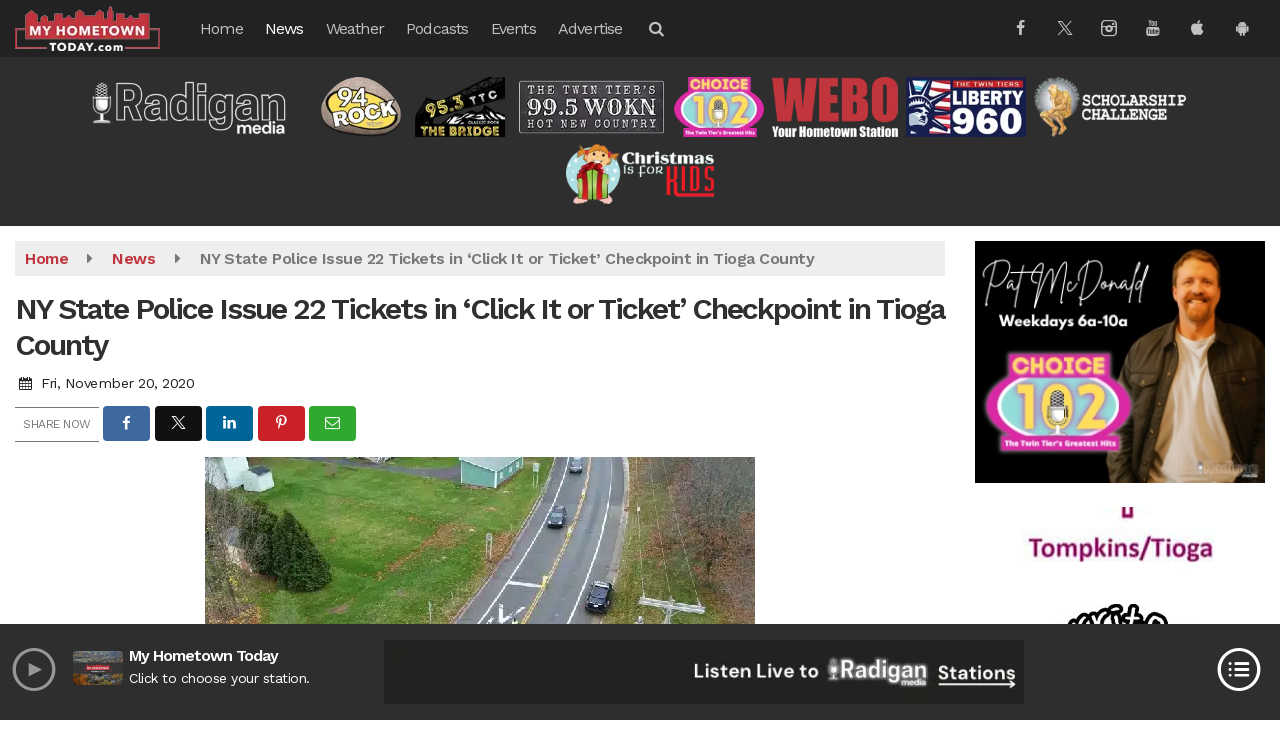

--- FILE ---
content_type: text/html; charset=UTF-8
request_url: https://www.myhometowntoday.com/news/ny-state-police-issue-22-tickets-in-click-it-or-ticket-checkpoint-in-tioga-county
body_size: 30755
content:
<!doctype html>
<html lang="en-US">
<head>
	<meta charset="UTF-8">
	<meta name="viewport" content="width=device-width, initial-scale=1">
	<link rel="profile" href="http://gmpg.org/xfn/11">
	<link rel="shortcut icon" href="https://www.myhometowntoday.com/wp-content/uploads/2018/04/32-1.png">				<style id="srr-style" type="text/css" media="screen">
		.headerstations img{padding:0 10px} 
.footerstations{text-align:center;margin-bottom:15px}
.footerstations img{padding:0 10px}
#category-select select{background-color: #ffffff}
#masthead .navbar-right .sidenav_button {padding-top:36px}
.carousel-style2 .latest-image, .carousel-style3 .latest-image{background-position: center center}
.iframe-container {text-align:center}
.page-id-53372 .content-area h3, .page-id-53372 .content-area h3 a:visited, .page-id-53372 a, .page-id-53372 a:hover{color:#222}
.page-id-53550 .content-area h3, .page-id-53550 .content-area h3 a:visited, .page-id-53550 a, .page-id-53550 a:hover{color:#222}
.rounded10{border-radius:10px}
@media (min-width:991px){
	.site-branding img {max-height:90px;width:auto}
}
@media (max-width:991px){
  .site-branding img {max-height:55px}
  .topbar{padding-bottom:8px}
  .headerstations img{margin-bottom:10px} 
   #masthead .navbar-right .sidenav_button {padding-top:20px}
}
@media (max-width:1200px) {
  .srb-horiznav-menu span.submenu-dropdown-toggle {padding:0px !important;}
  .srb-menublock .srb-horiznav-toggle.active .srb-horiznav-menu{padding-bottom:20px}
}				@media screen and (max-width:1200px){.desktoponly,.hidden_mobile{display:none !important}.stickywidget{position:inherit;top:auto}#site-navigation-wide,#sticky-menu-wrap,#stickymenu .navbuttonwrap{display:none}}
		@media screen and (min-width:1200px){.mobileonly,.hidden_desktop{display:none !important}}
	</style>
	<meta name='robots' content='index, follow, max-image-preview:large, max-snippet:-1, max-video-preview:-1' />

	<!-- This site is optimized with the Yoast SEO plugin v26.7 - https://yoast.com/wordpress/plugins/seo/ -->
	<title>NY State Police Issue 22 Tickets in &#039;Click It or Ticket&#039; Checkpoint in Tioga County - MyHometownToday.com</title>
	<link rel="canonical" href="https://www.myhometowntoday.com/news/regional-news/owego-bing/tioga-county/ny-state-police-issue-22-tickets-in-click-it-or-ticket-checkpoint-in-tioga-county/" />
	<meta property="og:locale" content="en_US" />
	<meta property="og:type" content="article" />
	<meta property="og:title" content="NY State Police Issue 22 Tickets in &#039;Click It or Ticket&#039; Checkpoint in Tioga County - MyHometownToday.com" />
	<meta property="og:description" content="On Tuesday,  November 17, New York State Police, the Tioga County Sheriff’s Department and the Village of Waverly Police Department conducted an Occupant Safety Checkpoint on Chemung Street in the Village of Waverly. Members of law enforcement were looking for people not wearing seatbelts.  Police [&hellip;]" />
	<meta property="og:url" content="https://www.myhometowntoday.com/news/regional-news/owego-bing/tioga-county/ny-state-police-issue-22-tickets-in-click-it-or-ticket-checkpoint-in-tioga-county/" />
	<meta property="og:site_name" content="MyHometownToday.com" />
	<meta property="article:published_time" content="2020-11-20T05:02:43+00:00" />
	<meta property="og:image" content="https://www.myhometowntoday.com/wp-content/uploads/2020/11/DJI_0048.JPG_resize_15_compress82.jpg" />
	<meta property="og:image:width" content="550" />
	<meta property="og:image:height" content="412" />
	<meta property="og:image:type" content="image/jpeg" />
	<meta name="author" content="Bill Moyer" />
	<meta name="twitter:card" content="summary_large_image" />
	<meta name="twitter:label1" content="Written by" />
	<meta name="twitter:data1" content="Bill Moyer" />
	<script type="application/ld+json" class="yoast-schema-graph">{"@context":"https://schema.org","@graph":[{"@type":"Article","@id":"https://www.myhometowntoday.com/news/regional-news/owego-bing/tioga-county/ny-state-police-issue-22-tickets-in-click-it-or-ticket-checkpoint-in-tioga-county/#article","isPartOf":{"@id":"https://www.myhometowntoday.com/news/regional-news/owego-bing/tioga-county/ny-state-police-issue-22-tickets-in-click-it-or-ticket-checkpoint-in-tioga-county/"},"author":{"name":"Bill Moyer","@id":"https://www.myhometowntoday.com/#/schema/person/54583f512b26146877961cd869f1d8ca"},"headline":"NY State Police Issue 22 Tickets in &#8216;Click It or Ticket&#8217; Checkpoint in Tioga County","datePublished":"2020-11-20T05:02:43+00:00","mainEntityOfPage":{"@id":"https://www.myhometowntoday.com/news/regional-news/owego-bing/tioga-county/ny-state-police-issue-22-tickets-in-click-it-or-ticket-checkpoint-in-tioga-county/"},"wordCount":112,"image":{"@id":"https://www.myhometowntoday.com/news/regional-news/owego-bing/tioga-county/ny-state-police-issue-22-tickets-in-click-it-or-ticket-checkpoint-in-tioga-county/#primaryimage"},"thumbnailUrl":"https://www.myhometowntoday.com/wp-content/uploads/2020/11/DJI_0048.JPG_resize_15_compress82.jpg","keywords":["22","8216click","auto","checkpoint","County","draft","issue","NY","Police","State","ticket","Tickets","Tioga"],"articleSection":["News","Tioga County"],"inLanguage":"en-US"},{"@type":"WebPage","@id":"https://www.myhometowntoday.com/news/regional-news/owego-bing/tioga-county/ny-state-police-issue-22-tickets-in-click-it-or-ticket-checkpoint-in-tioga-county/","url":"https://www.myhometowntoday.com/news/regional-news/owego-bing/tioga-county/ny-state-police-issue-22-tickets-in-click-it-or-ticket-checkpoint-in-tioga-county/","name":"NY State Police Issue 22 Tickets in 'Click It or Ticket' Checkpoint in Tioga County - MyHometownToday.com","isPartOf":{"@id":"https://www.myhometowntoday.com/#website"},"primaryImageOfPage":{"@id":"https://www.myhometowntoday.com/news/regional-news/owego-bing/tioga-county/ny-state-police-issue-22-tickets-in-click-it-or-ticket-checkpoint-in-tioga-county/#primaryimage"},"image":{"@id":"https://www.myhometowntoday.com/news/regional-news/owego-bing/tioga-county/ny-state-police-issue-22-tickets-in-click-it-or-ticket-checkpoint-in-tioga-county/#primaryimage"},"thumbnailUrl":"https://www.myhometowntoday.com/wp-content/uploads/2020/11/DJI_0048.JPG_resize_15_compress82.jpg","datePublished":"2020-11-20T05:02:43+00:00","author":{"@id":"https://www.myhometowntoday.com/#/schema/person/54583f512b26146877961cd869f1d8ca"},"breadcrumb":{"@id":"https://www.myhometowntoday.com/news/regional-news/owego-bing/tioga-county/ny-state-police-issue-22-tickets-in-click-it-or-ticket-checkpoint-in-tioga-county/#breadcrumb"},"inLanguage":"en-US","potentialAction":[{"@type":"ReadAction","target":["https://www.myhometowntoday.com/news/regional-news/owego-bing/tioga-county/ny-state-police-issue-22-tickets-in-click-it-or-ticket-checkpoint-in-tioga-county/"]}]},{"@type":"ImageObject","inLanguage":"en-US","@id":"https://www.myhometowntoday.com/news/regional-news/owego-bing/tioga-county/ny-state-police-issue-22-tickets-in-click-it-or-ticket-checkpoint-in-tioga-county/#primaryimage","url":"https://www.myhometowntoday.com/wp-content/uploads/2020/11/DJI_0048.JPG_resize_15_compress82.jpg","contentUrl":"https://www.myhometowntoday.com/wp-content/uploads/2020/11/DJI_0048.JPG_resize_15_compress82.jpg","width":550,"height":412,"caption":"Photo by New York State Police UAS (Unmanned Aircraft Systems)"},{"@type":"BreadcrumbList","@id":"https://www.myhometowntoday.com/news/regional-news/owego-bing/tioga-county/ny-state-police-issue-22-tickets-in-click-it-or-ticket-checkpoint-in-tioga-county/#breadcrumb","itemListElement":[{"@type":"ListItem","position":1,"name":"Home","item":"https://www.myhometowntoday.com/"},{"@type":"ListItem","position":2,"name":"NY State Police Issue 22 Tickets in &#8216;Click It or Ticket&#8217; Checkpoint in Tioga County"}]},{"@type":"WebSite","@id":"https://www.myhometowntoday.com/#website","url":"https://www.myhometowntoday.com/","name":"MyHometownToday.com","description":"","potentialAction":[{"@type":"SearchAction","target":{"@type":"EntryPoint","urlTemplate":"https://www.myhometowntoday.com/?s={search_term_string}"},"query-input":{"@type":"PropertyValueSpecification","valueRequired":true,"valueName":"search_term_string"}}],"inLanguage":"en-US"},{"@type":"Person","@id":"https://www.myhometowntoday.com/#/schema/person/54583f512b26146877961cd869f1d8ca","name":"Bill Moyer","image":{"@type":"ImageObject","inLanguage":"en-US","@id":"https://www.myhometowntoday.com/#/schema/person/image/","url":"https://www.myhometowntoday.com/wp-content/litespeed/avatar/69a4b45d1552f715ecd09bff43e2038e.jpg?ver=1767900063","contentUrl":"https://www.myhometowntoday.com/wp-content/litespeed/avatar/69a4b45d1552f715ecd09bff43e2038e.jpg?ver=1767900063","caption":"Bill Moyer"},"url":"https://www.myhometowntoday.com/author/bill/"}]}</script>
	<!-- / Yoast SEO plugin. -->


<meta http-equiv="x-dns-prefetch-control" content="on">
<link href="https://app.ecwid.com" rel="preconnect" crossorigin />
<link href="https://ecomm.events" rel="preconnect" crossorigin />
<link href="https://d1q3axnfhmyveb.cloudfront.net" rel="preconnect" crossorigin />
<link href="https://dqzrr9k4bjpzk.cloudfront.net" rel="preconnect" crossorigin />
<link href="https://d1oxsl77a1kjht.cloudfront.net" rel="preconnect" crossorigin>
<link rel="prefetch" href="https://app.ecwid.com/script.js?15520736&data_platform=wporg&lang=en" as="script"/>
<link rel="prerender" href="https://www.myhometowntoday.com/sports/37097/"/>
<link rel='dns-prefetch' href='//cdn.jsdelivr.net' />
<link rel='dns-prefetch' href='//www.google.com' />
<link rel='dns-prefetch' href='//fonts.googleapis.com' />
<link rel="alternate" type="application/rss+xml" title="MyHometownToday.com &raquo; Feed" href="https://www.myhometowntoday.com/feed/" />
<link rel="alternate" type="application/rss+xml" title="MyHometownToday.com &raquo; Comments Feed" href="https://www.myhometowntoday.com/comments/feed/" />
<link rel="alternate" title="oEmbed (JSON)" type="application/json+oembed" href="https://www.myhometowntoday.com/wp-json/oembed/1.0/embed?url=https%3A%2F%2Fwww.myhometowntoday.com%2Fnews%2Fny-state-police-issue-22-tickets-in-click-it-or-ticket-checkpoint-in-tioga-county%2F" />
<link rel="alternate" title="oEmbed (XML)" type="text/xml+oembed" href="https://www.myhometowntoday.com/wp-json/oembed/1.0/embed?url=https%3A%2F%2Fwww.myhometowntoday.com%2Fnews%2Fny-state-police-issue-22-tickets-in-click-it-or-ticket-checkpoint-in-tioga-county%2F&#038;format=xml" />
<style id='wp-img-auto-sizes-contain-inline-css' type='text/css'>
img:is([sizes=auto i],[sizes^="auto," i]){contain-intrinsic-size:3000px 1500px}
/*# sourceURL=wp-img-auto-sizes-contain-inline-css */
</style>

<style id='classic-theme-styles-inline-css' type='text/css'>
/*! This file is auto-generated */
.wp-block-button__link{color:#fff;background-color:#32373c;border-radius:9999px;box-shadow:none;text-decoration:none;padding:calc(.667em + 2px) calc(1.333em + 2px);font-size:1.125em}.wp-block-file__button{background:#32373c;color:#fff;text-decoration:none}
/*# sourceURL=/wp-includes/css/classic-themes.min.css */
</style>
<link rel='stylesheet' id='ecwid-css-css' href='https://www.myhometowntoday.com/wp-content/plugins/ecwid-shopping-cart/css/frontend.css' type='text/css' media='all' />
<link rel='stylesheet' id='srr-ads-css-css' href='https://www.myhometowntoday.com/wp-content/plugins/srr-ads/includes/css/ads-style.css' type='text/css' media='all' />
<link rel='stylesheet' id='ads-style-css' href='https://www.myhometowntoday.com/wp-content/plugins/srr-ads/includes/css/ads-style.css' type='text/css' media='all' />
<link rel='stylesheet' id='srr-onair-css' href='https://www.myhometowntoday.com/wp-content/plugins/srr-onair/includes/css/onair.css' type='text/css' media='all' />
<link rel='stylesheet' id='streamplayer-css' href='https://www.myhometowntoday.com/wp-content/plugins/srr-streamplayer/includes/css/streamplayer.css' type='text/css' media='all' />
<link rel='stylesheet' id='fontawesome-local-css' href='https://www.myhometowntoday.com/wp-content/themes/srr-launch/assets/fontawesome-local/css/all.min.css' type='text/css' media='all' />
<link rel='stylesheet' id='srr-launch-style-css' href='https://www.myhometowntoday.com/wp-content/themes/srr-launch/style.css' type='text/css' media='all' />
<style id='srr-launch-style-inline-css' type='text/css'>
.carousel, .slider { display: none !important; }
/*# sourceURL=srr-launch-style-inline-css */
</style>
<link rel='stylesheet' id='srr-launch-bootstrap-css' href='https://www.myhometowntoday.com/wp-content/themes/srr-launch/assets/css/bootstrap.min.css' type='text/css' media='all' />
<link rel='stylesheet' id='srr-image-gallery-css' href='https://www.myhometowntoday.com/wp-content/plugins/srr-imagegallery/includes/css/srr-image-gallery.css' type='text/css' media='screen' />
<link rel='stylesheet' id='csf-google-web-fonts-css' href='//fonts.googleapis.com/css?family=Work%20Sans:400,600%7COpen%20Sans:600,500&#038;display=swap' type='text/css' media='all' />
<link rel='stylesheet' id='srr-weather-css' href='https://www.myhometowntoday.com/wp-content/plugins/srr-weather/includes/css/weather.min.css' type='text/css' media='all' />
<style id='srr-weather-inline-css' type='text/css'>
.srrwx-acc-toggle, .weather-acc-toggle, #weatheralert-carousel h5, #weatheralert-carousel a, #weatheralert-carousel a:hover, #weatheralert-carousel span {color:#da1f2e;font-weight:bold;}.srrwx-acc-toggle, .weather-acc-toggle, #localalert-weather, #weatheralert-carousel {background-color:#e1e1e1;}.srrwx-alert, .weather-acc-content, .weather-acc-content * {color:#141414;}.srrwx-alert, .weather-acc-content {background-color:#eeeeee;}
/*# sourceURL=srr-weather-inline-css */
</style>
<script type="text/javascript" id="jquery-core-js-extra">
/* <![CDATA[ */
var srr_ads = {"ajax_url":"https://www.myhometowntoday.com/wp-admin/admin-ajax.php","nonce":"0a74919c80","timestamp":"1768480557","debug":"1"};
//# sourceURL=jquery-core-js-extra
/* ]]> */
</script>
<script type="text/javascript" src="https://www.myhometowntoday.com/wp-includes/js/jquery/jquery.min.js" id="jquery-core-js"></script>
<script type="text/javascript" id="jquery-js-before">
/* <![CDATA[ */
window.SRR_Launch = window.SRR_Launch || {}; window.SRR_Launch.swapPlayer = "enabled";
//# sourceURL=jquery-js-before
/* ]]> */
</script>
<link rel="https://api.w.org/" href="https://www.myhometowntoday.com/wp-json/" /><link rel="alternate" title="JSON" type="application/json" href="https://www.myhometowntoday.com/wp-json/wp/v2/posts/49863" /><link rel="EditURI" type="application/rsd+xml" title="RSD" href="https://www.myhometowntoday.com/xmlrpc.php?rsd" />
<link rel='shortlink' href='https://www.myhometowntoday.com/?p=49863' />
<script data-cfasync="false" data-no-optimize="1" type="text/javascript">
window.ec = window.ec || Object()
window.ec.config = window.ec.config || Object();
window.ec.config.enable_canonical_urls = true;

</script>
        <!--noptimize-->
        <script data-cfasync="false" type="text/javascript">
            window.ec = window.ec || Object();
            window.ec.config = window.ec.config || Object();
            window.ec.config.store_main_page_url = 'https://www.myhometowntoday.com/sports/37097/';
        </script>
        <!--/noptimize-->
        <div id="srrads-site-url" data-site-url="https://www.myhometowntoday.com"></div>                <style type="text/css">
                    /* Hide the original audio tag after our script has enhanced it */
                    audio.custom-enhanced {
                        display: none !important;
                    }

                    /* --- THIS IS THE DEFINITIVE FIX FOR THE INVISIBLE TIME --- */
                    /* This rule makes the time counter and progress bar visible on ALL screen sizes. */
                    .minimal-player .progress-container,
                    .minimal-player .play-counter {
                        display: block !important;
                        visibility: visible !important;
                        opacity: 1 !important;
                    }

                    /* This is the main container for the minimal player. */
                    .minimal-player {
                        display: flex !important;
                        align-items: center;
                        width: 100%;
                        margin: 10px 0;
                    }

                    /* Layout adjustments for overlay and vertical alignment. */
                    .minimal-player .progress-container {
                        flex-grow: 1;
                        position: relative;
                        display: flex;
                        align-items: center;
                        justify-content: center;
                    }

                    .minimal-player .progress-bar {
                        position: absolute;
                        left: 0;
                        top: 0;
                        height: 100%;
                        z-index: 1;
                    }

                    .minimal-player .play-counter {
                        position: relative;
                        z-index: 2;
                        font-size: 12px;
                        text-shadow: 1px 1px 1px rgba(0,0,0,0.6);
                    }
                </style>
                <style type="text/css">.contest-entry{background-color:transparent!important}.event-style2 .event-date, .event-style3 .event-date{color:#FFFFFF}.event-style2 .event-date, .event-style3 .event-date{background-color:#222222}body{background-color:#ffffff;}.container, .contained{max-width:1600px!important;}.topbar{background-color:#c0343d}.topbar, .topbar-content, .topbar-content a{font-family:"Work Sans";color:#ffffff;font-weight:normal;text-align:left;text-transform:none;font-size:14px;line-height:14px;}.topbar-nav a, .topbar a, .topbar-content a{color:#aaaaaa;}.topbar-nav a, .topbar a, .topbar-content a:hover{color:#ffffff;}.topbar-nav a, .topbar a, .topbar-content a:active{color:#ffffff;}.site-branding{margin-top:3px;margin-bottom:3px;}#masthead{background-color:#222222;background-position:center center;background-size:cover;}#header-top{padding-top:0px;padding-right:0px;padding-bottom:0px;padding-left:0px;}[data-view="mobile"] #header-top{padding-top:0px;padding-right:0px;padding-bottom:0px;padding-left:0px;}.site-branding-text, .site-branding-text-mobile{color:#FFFFFF;}#stickymenu .site-branding-text, #stickymenu .site-branding-text-mobile{color:#FFFFFF;}.header-content{background-color:transparent}#header-widgets .container{height:100px;}#header-widgets{background-color:#2e2e2e;}.header-widget-title{font-family:"Open Sans";color:#eeeeee;font-weight:600;text-transform:uppercase;font-size:15px;line-height:15px;letter-spacing:-1px;}.header-widget, .header-widget a, .header-widget a:hover, .header-widget a:focus, .header-widget a:visited{color:#ffffff;}#above-header-sidebar-wrap{padding-top:5px;padding-right:0px;padding-bottom:5px;padding-left:0px;}#above-header-sidebar-wrap{background-color:#ffffff;background-position:center center;background-size:cover;}#below-header-sidebar-wrap{padding-top:15px;padding-right:0px;padding-bottom:15px;padding-left:0px;}#below-header-sidebar-wrap{background-color:#2e2e2e;background-position:center center;background-size:cover;}#header-hero-wrap,#page-header-wrap{padding-top:15px;padding-right:0px;padding-bottom:15px;padding-left:0px;}#header-hero-wrap, #header-hero-wrap *,#page-header-wrap, #page-header-wrap *{color:#ffffff}#site-navigation-wide{background-color:transparent}#primary-menu-wrap a, #primary-menu-wrap li a, #primary-menu-wrap .dropdown-menu a, .socialbar a, #primary-menu-wrap .navsearchbutt,li.flymenu:before, .navmenubutton a{font-family:"Work Sans";color:#c1c1c1;font-weight:normal;text-transform:none;font-size:16px;line-height:16px;letter-spacing:-.8px;}#primary-menu-wrap a:hover, #primary-menu .nav-item.active a.dropdown-toggle, #primary-menu .current-menu-parent a.dropdown-toggle, #primary-menu .current_page_item.menu-item-home a, .socialbar a:hover, .navsearchbutt:hover, #primary-menu .current-menu-item, #primary-menu .current_page_parent > .nav-link, #primary-menu .current-post-ancestor > .nav-link, #primary-menu .current-menu-parent > .nav-link, #primary-menu .current-post-parent > .nav-link{background-color:transparent}#primary-nav .navbar a:hover, #primary-nav.navbar li a:hover, #primary-menu-wrap .active a,#primary-menu-wrap a:hover,.navsearchbutt:hover i, .socialbar a:hover, #primary-menu .current-menu-ancestor > .nav-link, #primary-menu .current-menu-item > .nav-link, #primary-menu .current-menu-ancestor .active a.nav-link,#primary-menu .current-menu-parent a.dropdown-toggle,#primary-menu .current-post-ancestor > .nav-link, #primary-menu .current-menu-parent > .nav-link, #primary-menu .current-post-parent > .nav-link{color:#ffffff;}#primary-menu-wrap{padding-top:0px;padding-right:0px;padding-bottom:0px;padding-left:0px;}#masthead .navbar-nav .nav-link, #masthead .navbar-expand-lg .navbar-nav .nav-link, #masthead .navbar-expand-xl .navbar-nav .nav-link,#masthead .navsearchbutt,#masthead .socialbar a, #masthead li.flymenu:before{padding-top:5px;padding-right:10px;padding-bottom:5px;padding-left:10px;}.navbar-nav .nav-item{margin-top:0px;margin-right:2px;margin-bottom:0px;margin-left:0px;}#primary-menu .dropdown-menu{background-color:rgba(34,34,34,0.96)}#primary-menu .dropdown-menu a, #primary-menu .dropdown-menu li a{font-family:"Work Sans";color:#c1c1c1;font-weight:normal;text-transform:none;font-size:16px;line-height:20px;letter-spacing:-.8px;}#primary-menu .dropdown-menu a:hover, #primary-menu .dropdown-menu li a:hover, #primary-menu .dropdown-menu .active, #primary-menu .current-menu-ancestor>a{background-color:transpanet}#primary-menu .dropdown-menu a:hover, #primary-menu .dropdown-menu li a:hover, #primary-menu .dropdown-menu .active, .current-menu-ancestor > a, #primary-menu .dropdown-menu .active a.nav-link{color:#ffffff;}#masthead .dropdown-menu .nav-item .nav-link{padding-top:5px;padding-right:10px;padding-bottom:5px;padding-left:10px;}#site-navigation-wide{padding-top:5px;padding-bottom:5px;}.navmenubutton a{padding-top:5px;padding-right:15px;padding-bottom:5px;padding-left:15px;}.navmenubutton{margin-top:0px;margin-bottom:0px;}.navmenubutton a.button1,#primary-menu-wrap .navmenubutton a.button1,#primary-menu-wrap .navmenubutton a.button1:hover{color:#222222;}.navmenubutton a.button1,#primary-menu-wrap .navmenubutton a.button1,#primary-menu-wrap .navmenubutton a.button1:hover{color:#ffffff;}.navmenubutton a.button2,#primary-menu-wrap .navmenubutton a.button2,#primary-menu-wrap .navmenubutton a.button2:hover{color:#222222;}.navmenubutton a.button2,#primary-menu-wrap .navmenubutton a.button2,#primary-menu-wrap .navmenubutton a.button2:hover{color:#ffffff;}#stickymenu{background-color:#222222;background-position:center center;background-size:cover;}#stickymenu a, #stickymenu li a,#stickymenu .socialbar, #stickymenu .navsearchbutt{font-family:"Work Sans";color:#c1c1c1;font-weight:normal;text-transform:none;font-size:16px;line-height:16px;letter-spacing:-1px;}#stickymenu .navbar a:hover, #stickymenu .navbar li a:hover, #stickymenu .active a,#stickymenu a:hover, #stickymenu .navsearchbutt:hover i, #stickymenu .socialbar a:hover, #stickymenu .current-menu-ancestor > a.nav-link, #stickymenu .current-menu-ancestor .active a.nav-link, #stickymenu .current-menu-parent a{background-color:transparent}#stickymenu .navbar a:hover, #stickymenu .navbar li a:hover, #stickymenu .active a, #stickymenu a:hover, #stickymenu .socialbar a:hover, #stickymenu .current-menu-ancestor > a.nav-link, #stickymenu .current_page_parent > .nav-link{color:#ffffff;}#stickymenu .dropdown-menu,#stickymenu .dropdown-menu a{background-color:#222222}#stickymenu .dropdown-menu a{font-family:"Work Sans";color:#c1c1c1;font-weight:normal;text-transform:none;font-size:16px;line-height:16px;letter-spacing:-1px;}#stickymenu .dropdown-menu a:hover, #stickymenu .dropdown-menu li a:hover, #stickymenu .dropdown-menu .active, #stickymenu .current-menu-ancestor>a{background-color:transparent}#stickymenu .dropdown-menu a:hover, #stickymenu .dropdown-menu li a:hover, #stickymenu .dropdown-menu .active, .current-menu-ancestor>a, #stickymenu .dropdown-menu .active a, #stickymenu .navsearchbutt:hover i, #stickymenu .socialbar a:hover, #stickymenu .dropdown-menu .current-menu-item > a.nav-link, #stickymenu .current-menu-parent > a.nav-link, #stickymenu .current-menu-ancestor a.active{color:#ffffff;}#stickymenu li a, #stickymenu .navmenubutton a, #stickymenu .navsearchbutt,#stickymenu .socialbar a,#stickymenu .flymenu:before{padding-top:7px;padding-right:12px;padding-bottom:7px;padding-left:12px;}#stickymenu .dropdown-menu li a{padding-top:10px;padding-right:10px;padding-bottom:10px;padding-left:10px;}#stickymenu .sidenav_button i{color:#ffffff}.sidenav, #fly-wrap{background-color:#222222;}a.closebtn, a.closebtn:hover, #side-menu a, #side-menu a:hover, .menu-mobile-menu-container a, .menu-mobile-menu-container a:hover,.sidenav_custom_button a,.sidenav ul li.menu-item-has-children:after,.fly-nav-menu a,.fly-nav-menu a:hover,nav.fly-nav-menu ul li.menu-item-has-children:after,.fly-soc-head,.menubar .srricon, .menubar .srricon:hover,#fly-wrap .searchform input,#mySidenav .searchform input,#fly-wrap .searchform input::placeholder,#mySidenav .searchform input::placeholder{font-family:"Work Sans";color:#eeeeee;font-weight:normal;text-transform:none;font-size:17px;line-height:22px;letter-spacing:-1px;}.menu-mobile-menu-container a, #side-menu a,.fly-nav-menu a, nav.fly-nav-menu ul li.menu-item-has-children:after, .sidenav ul li.menu-item-has-children:after{padding-top:4px;padding-bottom:4px;}#mobilemenu-sidebar-wrap .widget-title, #mobilemenu-sidebar-wrap .header-widget-title{font-family:"Work Sans";color:#eeeeee;font-weight:normal;text-transform:uppercase;font-size:15px;line-height:15px;letter-spacing:-1px;}.sidenav_button i,.flymenu i{color:#ffffff}#mySidenav .sidenav_button i,#fly-wrap .flymenu i{color:#ffffff}.sidenav_custom_button a{color:#3f3f3f;}.sidenav_custom_button a{color:#ffffff;}.flyout_custom_button a{color:#222222;}.flyout_custom_button a{color:#ffffff;}#localalert{background-color:#dd3333;}#localalert{font-family:"Work Sans";color:#ffffff;font-weight:normal;text-align:left;font-size:15px;line-height:17px;}#localalert a{color:#f1f1f1;}#localalert a:hover{color:#ffffff;}body{font-family:"Work Sans";color:#222222;font-weight:normal;text-transform:none;font-size:16px;line-height:25px;letter-spacing:-0.5px;}h1, h1 a, h1 a:hover, h1 a:active, h1 a:visited{font-family:"Work Sans";color:#303030;font-weight:600;font-size:30px;line-height:36px;letter-spacing:-2px;}h2, h2 a, h2 a:hover, h2 a:active, h2 a:visited,h2.entry-title,.latest-title h2{font-family:"Work Sans";color:#303030;font-weight:600;font-size:26px;line-height:30px;letter-spacing:-1.5px;}h3, h3 a, h3 a:hover, h3 a:active, h3 a:visited,h3.entry-title,.latest-title h3{font-family:"Work Sans";color:#303030;font-weight:600;font-size:19px;line-height:23px;letter-spacing:-1px;}h4, h4 a, h4 a:hover, h4 a:active, h4 a:visited{font-family:"Work Sans";color:#303030;font-weight:600;font-size:19px;line-height:23px;letter-spacing:-1px;}h5, h5 a, h5 a:hover, h5 a:active, h5 a:visited{font-family:"Work Sans";color:#303030;font-weight:600;font-size:17px;line-height:18px;letter-spacing:-1px;}a{color:#c0343d;}a:hover{color:#3f3f3f;}a:active{color:#3f3f3f;}#page-header-wrap{padding-top:45px;padding-right:0px;padding-bottom:45px;padding-left:0px;}#page-header-wrap, #page-header-wrap *{color:#ffffff}#post-header-wrap{padding-top:45px;padding-right:0px;padding-bottom:45px;padding-left:0px;}#post-header-wrap, #post-header-wrap *{color:#ffffff}.post-format-right i, .post-format-center, .post-format-left i{color:#FFFFFF;}.post-format-right i, .post-format-center, .post-format-left i{background-color:#555555;}.post-sharing a{color:#FFFFFF;}.post-social{background-color:#555555;}.post-social:hover{background-color:#222222;}#sidebar-right .widget-title, #sidebar-left .widget-title, #content .widget-title{background-color:transparent;}#sidebar-right .widget-title, #sidebar-left .widget-title, #content .widget-title, #sidebar-right .widget-title a, #sidebar-left .widget-title a, #content .widget-title a{font-family:"Work Sans";color:#222222;font-weight:600;text-align:left;text-transform:none;font-size:22px;line-height:24px;letter-spacing:-1px;}#sidebar-right .widget-title, #sidebar-left .widget-title, #content .widget-title{border-top-width:0px;border-right-width:0px;border-bottom-width:2px;border-left-width:0px;border-color:#c0343d;border-style:solid;}#sidebar-right .widget-title, #sidebar-left .widget-title, #content .widget-title{padding-top:5px;padding-right:5px;padding-bottom:5px;padding-left:0px;}#sidebar-right .widget-title, #sidebar-left .widget-title, #content .widget-title{margin-top:0px;margin-right:0px;margin-bottom:10px;margin-left:0px;}#sidebar-right .widget-title span, #sidebar-left .widget-title span, #content .widget-title span{padding-top:0px;padding-right:0px;padding-bottom:0px;padding-left:0px;}#sidebar-right .widget, #sidebar-left .widget, #content .widget{padding-top:0px;padding-right:0px;padding-bottom:0px;padding-left:0px;}.site-footer{background-color:#373536;}.site-footer{padding-top:10px;padding-right:0px;padding-bottom:0px;padding-left:0px;}.site-footer, .site-footer .vfbp-form, .site-footer .vfbp-form .vfb-help-block, .site-footer .vfb-control-label, .site-footer .widget_nav_menu ul.nav li a{font-family:"Work Sans";color:#ffffff;font-weight:normal;font-size:16px;line-height:24px;}.site-footer a, .site-footer .widget a, footer .latest-title h3, footer .latest-title a:hover{color:#ffffff;}footer .widget-title, footer #srr-form-wrap, footer .vfb-control-label, footer .entry-title{font-family:"Work Sans";color:#ffffff;font-weight:normal;text-transform:none;font-size:22px;line-height:22px;letter-spacing:-1px;}footer .widget-title{padding-top:5px;padding-right:5px;padding-bottom:5px;padding-left:10px;}footer .widget-title{margin-top:0px;margin-right:0px;margin-bottom:10px;margin-left:0px;}.copyright{background-color:#373536;}.copyright{font-family:"Work Sans";color:#eee;font-weight:normal;font-size:15px;line-height:16px;}.copyright a{color:#eeeeee;}.copyright a:hover{color:#ffffff;}.copyright a:active{color:#ffffff;}.copyright a:visited{color:#eeeeee;}.copyright a:focus{color:#ffffff;}.copyright{margin-top:0px;margin-right:0px;margin-bottom:0px;margin-left:0px;}#stickybottom{background-color:#111111;}#stickybottom{padding-top:10px;padding-right:10px;padding-bottom:10px;padding-left:10px;}#stickybottom{font-family:"Work Sans";color:#eee;font-weight:normal;text-align:center;font-size:17px;line-height:17px;}#stickybottom a{color:#eeeeee;}#stickybottom a:hover{color:#ffffff;}#stickybottom a:active{color:#ffffff;}#stickybottom a:visited{color:#eeeeee;}#stickybottom a:focus{color:#ffffff;}.play-pause-btn i:before,.play-counter{color:#ffffff}.play-pause-btn{background-color:#007bff}.progress-bar{background-color:#007bff}.progress-container{background-color:#8b8b8b7c}.minimal-player{background-color:#242424}.button, .btn, input[type="button"]:active, input[type="button"], input[type="reset"], input[type="reset"], input[type="submit"], .paginav a, .nav-tabs>li a.active, #onair-nav>li a.active, .vfbp-form .btn, .vfbp-form .btn-primary{background-color:#222222!important}.btn:hover, .btn:active, .button:hover, .button:active, input[type="button"]:active, input[type="button"]:hover, input[type="reset"]:active, input[type="reset"]:hover, input[type="submit"]:active, input[type="submit"]:hover, .paginav span, .paginav a:hover, .vfbp-form .btn:hover, .vfbp-form .btn-primary:hover{background-color:#555555!important}a.button, a.button:hover, .button, .button:hover, .button:active, .btn, .btn:hover, .btn:active, input[type="button"]:active, input[type="button"], input[type="reset"], input[type="reset"], input[type="submit"], .paginav span, .paginav a, .nav-tabs>li>a, .nav-tabs>li.active>a, .nav-tabs>li.active>a:hover, .nav-tabs>li.active>a:focus, .vfbp-form .btn, .vfbp-form .btn-primary, a.button:not([href]):not([tabindex]){font-family:"Work Sans"!important;color:#FFFFFF!important;font-weight:normal!important;font-size:16px!important;}button, .button, .btn, input[type="button"], input[type="reset"], input[type="submit"], .vfbp-form .btn{padding-top:8px!important;padding-right:15px!important;padding-bottom:8px!important;padding-left:15px!important;}form, .css-event-form, #srr-form-wrap, .vfbp-form, .gravity-theme{background-color:transparent}.vfbp-form .vfb-form-control, .gfield_label{color:#222222!important;}input, select, textarea, .vfbp-form .vfb-form-control{color:#141414!important;}input, select, textarea, .vfbp-form .vfb-form-control{background-color:#eaeaea!important}input, select, textarea, .vfbp-form .vfb-form-control, .tml .tml-field{border-top-width:1px!important;border-right-width:1px!important;border-bottom-width:1px!important;border-left-width:1px!important;border-color:#bbbbbb!important;border-style:solid!important;}</style><style id='global-styles-inline-css' type='text/css'>
:root{--wp--preset--aspect-ratio--square: 1;--wp--preset--aspect-ratio--4-3: 4/3;--wp--preset--aspect-ratio--3-4: 3/4;--wp--preset--aspect-ratio--3-2: 3/2;--wp--preset--aspect-ratio--2-3: 2/3;--wp--preset--aspect-ratio--16-9: 16/9;--wp--preset--aspect-ratio--9-16: 9/16;--wp--preset--color--black: #000000;--wp--preset--color--cyan-bluish-gray: #abb8c3;--wp--preset--color--white: #ffffff;--wp--preset--color--pale-pink: #f78da7;--wp--preset--color--vivid-red: #cf2e2e;--wp--preset--color--luminous-vivid-orange: #ff6900;--wp--preset--color--luminous-vivid-amber: #fcb900;--wp--preset--color--light-green-cyan: #7bdcb5;--wp--preset--color--vivid-green-cyan: #00d084;--wp--preset--color--pale-cyan-blue: #8ed1fc;--wp--preset--color--vivid-cyan-blue: #0693e3;--wp--preset--color--vivid-purple: #9b51e0;--wp--preset--gradient--vivid-cyan-blue-to-vivid-purple: linear-gradient(135deg,rgb(6,147,227) 0%,rgb(155,81,224) 100%);--wp--preset--gradient--light-green-cyan-to-vivid-green-cyan: linear-gradient(135deg,rgb(122,220,180) 0%,rgb(0,208,130) 100%);--wp--preset--gradient--luminous-vivid-amber-to-luminous-vivid-orange: linear-gradient(135deg,rgb(252,185,0) 0%,rgb(255,105,0) 100%);--wp--preset--gradient--luminous-vivid-orange-to-vivid-red: linear-gradient(135deg,rgb(255,105,0) 0%,rgb(207,46,46) 100%);--wp--preset--gradient--very-light-gray-to-cyan-bluish-gray: linear-gradient(135deg,rgb(238,238,238) 0%,rgb(169,184,195) 100%);--wp--preset--gradient--cool-to-warm-spectrum: linear-gradient(135deg,rgb(74,234,220) 0%,rgb(151,120,209) 20%,rgb(207,42,186) 40%,rgb(238,44,130) 60%,rgb(251,105,98) 80%,rgb(254,248,76) 100%);--wp--preset--gradient--blush-light-purple: linear-gradient(135deg,rgb(255,206,236) 0%,rgb(152,150,240) 100%);--wp--preset--gradient--blush-bordeaux: linear-gradient(135deg,rgb(254,205,165) 0%,rgb(254,45,45) 50%,rgb(107,0,62) 100%);--wp--preset--gradient--luminous-dusk: linear-gradient(135deg,rgb(255,203,112) 0%,rgb(199,81,192) 50%,rgb(65,88,208) 100%);--wp--preset--gradient--pale-ocean: linear-gradient(135deg,rgb(255,245,203) 0%,rgb(182,227,212) 50%,rgb(51,167,181) 100%);--wp--preset--gradient--electric-grass: linear-gradient(135deg,rgb(202,248,128) 0%,rgb(113,206,126) 100%);--wp--preset--gradient--midnight: linear-gradient(135deg,rgb(2,3,129) 0%,rgb(40,116,252) 100%);--wp--preset--font-size--small: 13px;--wp--preset--font-size--medium: 20px;--wp--preset--font-size--large: 36px;--wp--preset--font-size--x-large: 42px;--wp--preset--spacing--20: 0.44rem;--wp--preset--spacing--30: 0.67rem;--wp--preset--spacing--40: 1rem;--wp--preset--spacing--50: 1.5rem;--wp--preset--spacing--60: 2.25rem;--wp--preset--spacing--70: 3.38rem;--wp--preset--spacing--80: 5.06rem;--wp--preset--shadow--natural: 6px 6px 9px rgba(0, 0, 0, 0.2);--wp--preset--shadow--deep: 12px 12px 50px rgba(0, 0, 0, 0.4);--wp--preset--shadow--sharp: 6px 6px 0px rgba(0, 0, 0, 0.2);--wp--preset--shadow--outlined: 6px 6px 0px -3px rgb(255, 255, 255), 6px 6px rgb(0, 0, 0);--wp--preset--shadow--crisp: 6px 6px 0px rgb(0, 0, 0);}:where(.is-layout-flex){gap: 0.5em;}:where(.is-layout-grid){gap: 0.5em;}body .is-layout-flex{display: flex;}.is-layout-flex{flex-wrap: wrap;align-items: center;}.is-layout-flex > :is(*, div){margin: 0;}body .is-layout-grid{display: grid;}.is-layout-grid > :is(*, div){margin: 0;}:where(.wp-block-columns.is-layout-flex){gap: 2em;}:where(.wp-block-columns.is-layout-grid){gap: 2em;}:where(.wp-block-post-template.is-layout-flex){gap: 1.25em;}:where(.wp-block-post-template.is-layout-grid){gap: 1.25em;}.has-black-color{color: var(--wp--preset--color--black) !important;}.has-cyan-bluish-gray-color{color: var(--wp--preset--color--cyan-bluish-gray) !important;}.has-white-color{color: var(--wp--preset--color--white) !important;}.has-pale-pink-color{color: var(--wp--preset--color--pale-pink) !important;}.has-vivid-red-color{color: var(--wp--preset--color--vivid-red) !important;}.has-luminous-vivid-orange-color{color: var(--wp--preset--color--luminous-vivid-orange) !important;}.has-luminous-vivid-amber-color{color: var(--wp--preset--color--luminous-vivid-amber) !important;}.has-light-green-cyan-color{color: var(--wp--preset--color--light-green-cyan) !important;}.has-vivid-green-cyan-color{color: var(--wp--preset--color--vivid-green-cyan) !important;}.has-pale-cyan-blue-color{color: var(--wp--preset--color--pale-cyan-blue) !important;}.has-vivid-cyan-blue-color{color: var(--wp--preset--color--vivid-cyan-blue) !important;}.has-vivid-purple-color{color: var(--wp--preset--color--vivid-purple) !important;}.has-black-background-color{background-color: var(--wp--preset--color--black) !important;}.has-cyan-bluish-gray-background-color{background-color: var(--wp--preset--color--cyan-bluish-gray) !important;}.has-white-background-color{background-color: var(--wp--preset--color--white) !important;}.has-pale-pink-background-color{background-color: var(--wp--preset--color--pale-pink) !important;}.has-vivid-red-background-color{background-color: var(--wp--preset--color--vivid-red) !important;}.has-luminous-vivid-orange-background-color{background-color: var(--wp--preset--color--luminous-vivid-orange) !important;}.has-luminous-vivid-amber-background-color{background-color: var(--wp--preset--color--luminous-vivid-amber) !important;}.has-light-green-cyan-background-color{background-color: var(--wp--preset--color--light-green-cyan) !important;}.has-vivid-green-cyan-background-color{background-color: var(--wp--preset--color--vivid-green-cyan) !important;}.has-pale-cyan-blue-background-color{background-color: var(--wp--preset--color--pale-cyan-blue) !important;}.has-vivid-cyan-blue-background-color{background-color: var(--wp--preset--color--vivid-cyan-blue) !important;}.has-vivid-purple-background-color{background-color: var(--wp--preset--color--vivid-purple) !important;}.has-black-border-color{border-color: var(--wp--preset--color--black) !important;}.has-cyan-bluish-gray-border-color{border-color: var(--wp--preset--color--cyan-bluish-gray) !important;}.has-white-border-color{border-color: var(--wp--preset--color--white) !important;}.has-pale-pink-border-color{border-color: var(--wp--preset--color--pale-pink) !important;}.has-vivid-red-border-color{border-color: var(--wp--preset--color--vivid-red) !important;}.has-luminous-vivid-orange-border-color{border-color: var(--wp--preset--color--luminous-vivid-orange) !important;}.has-luminous-vivid-amber-border-color{border-color: var(--wp--preset--color--luminous-vivid-amber) !important;}.has-light-green-cyan-border-color{border-color: var(--wp--preset--color--light-green-cyan) !important;}.has-vivid-green-cyan-border-color{border-color: var(--wp--preset--color--vivid-green-cyan) !important;}.has-pale-cyan-blue-border-color{border-color: var(--wp--preset--color--pale-cyan-blue) !important;}.has-vivid-cyan-blue-border-color{border-color: var(--wp--preset--color--vivid-cyan-blue) !important;}.has-vivid-purple-border-color{border-color: var(--wp--preset--color--vivid-purple) !important;}.has-vivid-cyan-blue-to-vivid-purple-gradient-background{background: var(--wp--preset--gradient--vivid-cyan-blue-to-vivid-purple) !important;}.has-light-green-cyan-to-vivid-green-cyan-gradient-background{background: var(--wp--preset--gradient--light-green-cyan-to-vivid-green-cyan) !important;}.has-luminous-vivid-amber-to-luminous-vivid-orange-gradient-background{background: var(--wp--preset--gradient--luminous-vivid-amber-to-luminous-vivid-orange) !important;}.has-luminous-vivid-orange-to-vivid-red-gradient-background{background: var(--wp--preset--gradient--luminous-vivid-orange-to-vivid-red) !important;}.has-very-light-gray-to-cyan-bluish-gray-gradient-background{background: var(--wp--preset--gradient--very-light-gray-to-cyan-bluish-gray) !important;}.has-cool-to-warm-spectrum-gradient-background{background: var(--wp--preset--gradient--cool-to-warm-spectrum) !important;}.has-blush-light-purple-gradient-background{background: var(--wp--preset--gradient--blush-light-purple) !important;}.has-blush-bordeaux-gradient-background{background: var(--wp--preset--gradient--blush-bordeaux) !important;}.has-luminous-dusk-gradient-background{background: var(--wp--preset--gradient--luminous-dusk) !important;}.has-pale-ocean-gradient-background{background: var(--wp--preset--gradient--pale-ocean) !important;}.has-electric-grass-gradient-background{background: var(--wp--preset--gradient--electric-grass) !important;}.has-midnight-gradient-background{background: var(--wp--preset--gradient--midnight) !important;}.has-small-font-size{font-size: var(--wp--preset--font-size--small) !important;}.has-medium-font-size{font-size: var(--wp--preset--font-size--medium) !important;}.has-large-font-size{font-size: var(--wp--preset--font-size--large) !important;}.has-x-large-font-size{font-size: var(--wp--preset--font-size--x-large) !important;}
/*# sourceURL=global-styles-inline-css */
</style>
<link rel='stylesheet' id='srr-ads-style-css' href='https://www.myhometowntoday.com/wp-content/plugins/srr-ads/includes/css/ads-style.css' type='text/css' media='all' />
<link rel='stylesheet' id='srricons-css' href='https://www.myhometowntoday.com/wp-content/themes/srr-launch/assets/css/srricons.css' type='text/css' media='all' />
</head>
<body class="wp-singular post-template-default single single-post postid-49863 single-format-standard wp-theme-srr-launch category-news">

<div id="mySidenav" class="sidenav sidenav-right">
    <div id="side-logo"><a href="https://www.myhometowntoday.com/" title="MyHometownToday.com" rel="home"><img src="https://www.myhometowntoday.com/wp-content/uploads/2022/10/mht24.png.webp" class="site-logo" alt="MyHometownToday.com"></a></div>    <a href="javascript:void(0)" class="closebtn sidenav_button" aria-label="Close" role="button"><i class="srricon icon-cancel"></i></a>
    <style>#mobilemenu-sidebar-wrap,#mobilemenu-sidebar-wrap a,#mobilemenu-sidebar-wrap a:hover{color:#eeeeee}#side-menu .dropdown-toggle{height:23px}</style>
    <div class="menu-main-menu-container"><ul id="side-menu" class="side-navbar-nav"><li id="menu-item-2710" class="menu-item menu-item-type-custom menu-item-object-custom menu-item-home menu-item-2710"><a title="The Center Square" href="https://www.myhometowntoday.com/">Home</a></li>
<li id="menu-item-36942" class="menu-item menu-item-type-taxonomy menu-item-object-category current-post-ancestor current-menu-parent current-post-parent menu-item-has-children dropdown menu-item-36942 dropdown-submenu"><a href="https://www.myhometowntoday.com/category/news/">News </a><b class="srr-dropdown-toggle"></b>
<ul class="dropdown-menu sub-menu depth_0">
	<li id="menu-item-79857" class="menu-item menu-item-type-taxonomy menu-item-object-category current-post-ancestor menu-item-79857"><a href="https://www.myhometowntoday.com/category/news/regional-news/owego-bing/">Owego-Binghamton</a></li>
	<li id="menu-item-79856" class="menu-item menu-item-type-taxonomy menu-item-object-category menu-item-79856"><a href="https://www.myhometowntoday.com/category/news/regional-news/elmira-corning/">Elmira-Corning</a></li>
	<li id="menu-item-79858" class="menu-item menu-item-type-taxonomy menu-item-object-category menu-item-79858"><a href="https://www.myhometowntoday.com/category/news/regional-news/the-valley/">The Valley</a></li>
	<li id="menu-item-79855" class="menu-item menu-item-type-taxonomy menu-item-object-category menu-item-79855"><a href="https://www.myhometowntoday.com/category/news/regional-news/bradford-county/">Bradford County, PA</a></li>
	<li id="menu-item-37091" class="menu-item menu-item-type-taxonomy menu-item-object-category current-post-ancestor menu-item-37091"><a href="https://www.myhometowntoday.com/category/news/regional-news/">Regional News</a></li>
	<li id="menu-item-2739" class="menu-item menu-item-type-post_type menu-item-object-page menu-item-2739"><a href="https://www.myhometowntoday.com/submit-news/">Submit News</a></li>
</ul>
</li>
<li id="menu-item-2713" class="menu-item menu-item-type-post_type menu-item-object-page menu-item-has-children dropdown menu-item-2713 dropdown-submenu"><a href="https://www.myhometowntoday.com/weather/">Weather </a><b class="srr-dropdown-toggle"></b>
<ul class="dropdown-menu sub-menu depth_0">
	<li id="menu-item-51990" class="menu-item menu-item-type-post_type menu-item-object-page menu-item-51990"><a href="https://www.myhometowntoday.com/weather-binghamton/">Binghamton</a></li>
	<li id="menu-item-51987" class="menu-item menu-item-type-post_type menu-item-object-page menu-item-51987"><a href="https://www.myhometowntoday.com/weather-corning/">Corning</a></li>
	<li id="menu-item-51989" class="menu-item menu-item-type-post_type menu-item-object-page menu-item-51989"><a href="https://www.myhometowntoday.com/weather-elmira/">Elmira</a></li>
	<li id="menu-item-51988" class="menu-item menu-item-type-post_type menu-item-object-page menu-item-51988"><a href="https://www.myhometowntoday.com/weather-ithaca/">Ithaca</a></li>
	<li id="menu-item-51991" class="menu-item menu-item-type-post_type menu-item-object-page menu-item-51991"><a href="https://www.myhometowntoday.com/weather/">Owego</a></li>
	<li id="menu-item-51992" class="menu-item menu-item-type-post_type menu-item-object-page menu-item-51992"><a href="https://www.myhometowntoday.com/weather-sayre/">Sayre, PA</a></li>
</ul>
</li>
<li id="menu-item-59227" class="menu-item menu-item-type-post_type menu-item-object-page menu-item-59227"><a href="https://www.myhometowntoday.com/podcasts/">Podcasts</a></li>
<li id="menu-item-2715" class="menu-item menu-item-type-custom menu-item-object-custom menu-item-has-children dropdown menu-item-2715 dropdown-submenu"><a href="https://www.myhometowntoday.com/events">Events </a><b class="srr-dropdown-toggle"></b>
<ul class="dropdown-menu sub-menu depth_0">
	<li id="menu-item-2738" class="menu-item menu-item-type-post_type menu-item-object-page menu-item-2738"><a href="https://www.myhometowntoday.com/public-service-announcements/">Submit Event</a></li>
</ul>
</li>
<li id="menu-item-2736" class="menu-item menu-item-type-post_type menu-item-object-page menu-item-has-children dropdown menu-item-2736 dropdown-submenu"><a href="https://www.myhometowntoday.com/advertise-with-us/">Advertise </a><b class="srr-dropdown-toggle"></b>
<ul class="dropdown-menu sub-menu depth_0">
	<li id="menu-item-36993" class="menu-item menu-item-type-post_type menu-item-object-page menu-item-36993"><a href="https://www.myhometowntoday.com/shop-local/">Shop Local</a></li>
	<li id="menu-item-37020" class="menu-item menu-item-type-post_type menu-item-object-page menu-item-37020"><a href="https://www.myhometowntoday.com/advertise-with-us/radio-advertising-faqs/">Radio Advertising FAQs</a></li>
	<li id="menu-item-37021" class="menu-item menu-item-type-post_type menu-item-object-page menu-item-37021"><a href="https://www.myhometowntoday.com/advertise-with-us/why-advertise-frequently-and-steadily/">Why Advertise Frequently and Steadily?</a></li>
	<li id="menu-item-37022" class="menu-item menu-item-type-post_type menu-item-object-page menu-item-37022"><a href="https://www.myhometowntoday.com/coverage-map/">Coverage Map</a></li>
	<li id="menu-item-36992" class="menu-item menu-item-type-post_type menu-item-object-page menu-item-36992"><a href="https://www.myhometowntoday.com/advertise-with-us/">Get Info &#038; Rates</a></li>
	<li id="menu-item-39476" class="menu-item menu-item-type-custom menu-item-object-custom menu-item-39476"><a target="_blank" href="https://www.dropbox.com/s/56vbxwvxsq7i11q/Automatic%20Payment%20Authorization.pdf?dl=0">Auto Pay Authorization</a></li>
	<li id="menu-item-2737" class="menu-item menu-item-type-post_type menu-item-object-page menu-item-2737"><a href="https://www.myhometowntoday.com/contact-us/">Contact Us</a></li>
	<li id="menu-item-37023" class="menu-item menu-item-type-post_type menu-item-object-page menu-item-37023"><a href="https://www.myhometowntoday.com/employment/">Employment</a></li>
</ul>
</li>
</ul></div><div id="fly-soc-wrap"><div class="menubar "><a href="https://www.facebook.com/weboradio" target="_blank" title="Follow us on Facebook" aria-label="Follow us on Facebook" class="srricon icon-facebook-f" trel="nofollow noopener"></a><a href="https://www.twitter.com/weboradio" target="_blank" title="Follow us on X" aria-label="Follow us on X" class="srricon icon-x" rel="nofollow noopener"></a><a href="https://www.instagram.com/weboradio" target="_blank" title="Follow us on Instagram" aria-label="Follow us on Instagram" class="srricon icon-instagram" rel="nofollow noopener"></a><a href="https://www.youtube.com/weboradio" target="_blank" title="Follow us on Youtube" aria-label="Follow us on Youtube" class="srricon icon-youtube" rel="nofollow noopener"></a><a href="https://apps.apple.com/us/app/myhometowntoday/id6478815490" target="_blank" title="Get our iOS App" aria-label="Get our iOS App" class="srricon icon-apple" rel="nofollow noopener"></a><a href="https://play.google.com/store/apps/details?id=com.myhometowntoday.app&amp;hl=en&amp;pli=1" target="_blank" title="Get our Android App" aria-label="Get our Android App" class="srricon icon-android" rel="nofollow noopener"></a></div></div><!--fly-soc-wrap-->        <form role="search" method="get" class="searchform srr-launch-searchform" action="https://www.myhometowntoday.com/">
            <input type="text" class="s form-control" id="search" name="s" placeholder="Search&hellip;" value="" >
        </form>
    <div id="mobilemenu-sidebar-wrap"><section id="srr_component-3" class="widget mobilemenu-widget srr_component"><div id="component-62146" class="component srb-6968df2d3aafd visible_mobile visible_desktop"><div class="srb-row full-width-row srb-6968df2d3ac97 visible_mobile visible_desktop" style="background-repeat:repeat;background-position:left top;background-attachment:scroll;background-size:auto;"><div class="container-fluid" style="max-width:1600px;"><div class="row"><div class="col-lg-12"><div class="srb-column-inner srb-6968df2d3ad00 visible_mobile visible_desktop rounded10 light" style="background-repeat:repeat;background-position:left top;background-attachment:scroll;background-size:auto;"><style>.srb-image-117 img{max-width:100%;height:auto}.srb-image-117{display:inline-block;width:inherit;overflow:hidden;text-align:center;font-weight:600}.srb-image-117.srb-image-full .srb-theimage,.srb-image-117.srb-image-full img{width:100%;height:auto}
	.srb-theimage{position:relative}.srb-theimage .imagehover{position:absolute;top:0;left:0;display:none;background:#000000b3;height:100%;width:100%}.srb-theimage:hover .imagehover{vertical-align:middle;display:flex;justify-content:center;align-items:center}.srb-theimage .imagetext{color:#fff;display:inline-block}
	.srb-image-117 img{-webkit-transition: all .5s ease;transition:.5s ease;}.srb-image-117 img:hover{-webkit-transition: all .5s ease;transition:.5s ease;}
	.srb-image-117 .swapimage,.srb-image-117:hover .swapimagehover{opacity:1;display:inherit}.srb-image-117 .swapimagehover,.srb-image-117:hover .swapimage{opacity:0;display:none}.srb-image-117 img{max-height:70px;width:auto}@media screen and (max-width:1200px){.srb-image-117{display:inline-block}.srb-image-117.desktoponly,.srb-image-117.hidden_mobile{display:none}.srb-image-117 img{max-height:45px}}}@media screen and (min-width:1200px){.srb-image-117.mobileonly,.srb-image-117.hidden_desktop{display:none}}</style><div class="srb-block srb-image srb-image-117 srb-6968df2d3add0 visible_mobile visible_desktop"><div class="srb-theimage"><a href="https://www.myhometowntoday.com/scholarship-challenge" rel="nofollow noopener" target="_self"><img src="https://www.myhometowntoday.com/wp-content/uploads/2019/11/headsc.png.webp" width="203" height="80"></a></div></div><style>.srb-image-432 img{max-width:100%;height:auto}.srb-image-432{display:inline-block;width:inherit;overflow:hidden;text-align:center;font-weight:600}.srb-image-432.srb-image-full .srb-theimage,.srb-image-432.srb-image-full img{width:100%;height:auto}
	.srb-theimage{position:relative}.srb-theimage .imagehover{position:absolute;top:0;left:0;display:none;background:#000000b3;height:100%;width:100%}.srb-theimage:hover .imagehover{vertical-align:middle;display:flex;justify-content:center;align-items:center}.srb-theimage .imagetext{color:#fff;display:inline-block}
	.srb-image-432 img{-webkit-transition: all .5s ease;transition:.5s ease;}.srb-image-432 img:hover{-webkit-transition: all .5s ease;transition:.5s ease;}
	.srb-image-432 .swapimage,.srb-image-432:hover .swapimagehover{opacity:1;display:inherit}.srb-image-432 .swapimagehover,.srb-image-432:hover .swapimage{opacity:0;display:none}.srb-image-432 img{max-height:70px;width:auto}@media screen and (max-width:1200px){.srb-image-432{display:inline-block}.srb-image-432.desktoponly,.srb-image-432.hidden_mobile{display:none}.srb-image-432 img{max-height:45px}}}@media screen and (min-width:1200px){.srb-image-432.mobileonly,.srb-image-432.hidden_desktop{display:none}}</style><div class="srb-block srb-image srb-image-432 srb-6968df2d3aff0 visible_mobile visible_desktop"><div class="srb-theimage"><a href="https://www.myhometowntoday.com/94rock" rel="nofollow noopener" target="_self"><img src="https://www.myhometowntoday.com/wp-content/uploads/2022/10/head94rock.png.webp" width="109" height="80"></a></div></div><style>.srb-image-838 img{max-width:100%;height:auto}.srb-image-838{display:inline-block;width:inherit;overflow:hidden;text-align:center;font-weight:600}.srb-image-838.srb-image-full .srb-theimage,.srb-image-838.srb-image-full img{width:100%;height:auto}
	.srb-theimage{position:relative}.srb-theimage .imagehover{position:absolute;top:0;left:0;display:none;background:#000000b3;height:100%;width:100%}.srb-theimage:hover .imagehover{vertical-align:middle;display:flex;justify-content:center;align-items:center}.srb-theimage .imagetext{color:#fff;display:inline-block}
	.srb-image-838 img{-webkit-transition: all .5s ease;transition:.5s ease;}.srb-image-838 img:hover{-webkit-transition: all .5s ease;transition:.5s ease;}
	.srb-image-838 .swapimage,.srb-image-838:hover .swapimagehover{opacity:1;display:inherit}.srb-image-838 .swapimagehover,.srb-image-838:hover .swapimage{opacity:0;display:none}.srb-image-838 img{max-height:70px;width:auto}@media screen and (max-width:1200px){.srb-image-838{display:inline-block}.srb-image-838.desktoponly,.srb-image-838.hidden_mobile{display:none}.srb-image-838 img{max-height:45px}}}@media screen and (min-width:1200px){.srb-image-838.mobileonly,.srb-image-838.hidden_desktop{display:none}}</style><div class="srb-block srb-image srb-image-838 srb-6968df2d3b171 visible_mobile visible_desktop"><div class="srb-theimage"><a href="https://www.myhometowntoday.com/thebridge" rel="nofollow noopener" target="_self"><img src="https://www.myhometowntoday.com/wp-content/uploads/2019/11/headbridge.png.webp" width="135" height="80"></a></div></div><style>.srb-image-923 img{max-width:100%;height:auto}.srb-image-923{display:inline-block;width:inherit;overflow:hidden;text-align:center;font-weight:600}.srb-image-923.srb-image-full .srb-theimage,.srb-image-923.srb-image-full img{width:100%;height:auto}
	.srb-theimage{position:relative}.srb-theimage .imagehover{position:absolute;top:0;left:0;display:none;background:#000000b3;height:100%;width:100%}.srb-theimage:hover .imagehover{vertical-align:middle;display:flex;justify-content:center;align-items:center}.srb-theimage .imagetext{color:#fff;display:inline-block}
	.srb-image-923 img{-webkit-transition: all .5s ease;transition:.5s ease;}.srb-image-923 img:hover{-webkit-transition: all .5s ease;transition:.5s ease;}
	.srb-image-923 .swapimage,.srb-image-923:hover .swapimagehover{opacity:1;display:inherit}.srb-image-923 .swapimagehover,.srb-image-923:hover .swapimage{opacity:0;display:none}.srb-image-923 img{max-height:70px;width:auto}@media screen and (max-width:1200px){.srb-image-923{display:inline-block}.srb-image-923.desktoponly,.srb-image-923.hidden_mobile{display:none}.srb-image-923 img{max-height:45px}}}@media screen and (min-width:1200px){.srb-image-923.mobileonly,.srb-image-923.hidden_desktop{display:none}}</style><div class="srb-block srb-image srb-image-923 srb-6968df2d3b305 visible_mobile visible_desktop"><div class="srb-theimage"><a href="https://www.myhometowntoday.com/995wokn" rel="nofollow noopener" target="_self"><img src="https://www.myhometowntoday.com/wp-content/uploads/2022/10/headwokn.png.webp" width="193" height="80"></a></div></div><style>.srb-image-454 img{max-width:100%;height:auto}.srb-image-454{display:inline-block;width:inherit;overflow:hidden;text-align:center;font-weight:600}.srb-image-454.srb-image-full .srb-theimage,.srb-image-454.srb-image-full img{width:100%;height:auto}
	.srb-theimage{position:relative}.srb-theimage .imagehover{position:absolute;top:0;left:0;display:none;background:#000000b3;height:100%;width:100%}.srb-theimage:hover .imagehover{vertical-align:middle;display:flex;justify-content:center;align-items:center}.srb-theimage .imagetext{color:#fff;display:inline-block}
	.srb-image-454 img{-webkit-transition: all .5s ease;transition:.5s ease;}.srb-image-454 img:hover{-webkit-transition: all .5s ease;transition:.5s ease;}
	.srb-image-454 .swapimage,.srb-image-454:hover .swapimagehover{opacity:1;display:inherit}.srb-image-454 .swapimagehover,.srb-image-454:hover .swapimage{opacity:0;display:none}.srb-image-454 img{max-height:70px;width:auto}@media screen and (max-width:1200px){.srb-image-454{display:inline-block}.srb-image-454.desktoponly,.srb-image-454.hidden_mobile{display:none}.srb-image-454 img{max-height:45px}}}@media screen and (min-width:1200px){.srb-image-454.mobileonly,.srb-image-454.hidden_desktop{display:none}}</style><div class="srb-block srb-image srb-image-454 srb-6968df2d3b46d visible_mobile visible_desktop"><div class="srb-theimage"><a href="https://www.myhometowntoday.com/choice-102" rel="nofollow noopener" target="_self"><img src="https://www.myhometowntoday.com/wp-content/uploads/2019/11/headchoice.png.webp" width="120" height="80"></a></div></div><style>.srb-image-264 img{max-width:100%;height:auto}.srb-image-264{display:inline-block;width:inherit;overflow:hidden;text-align:center;font-weight:600}.srb-image-264.srb-image-full .srb-theimage,.srb-image-264.srb-image-full img{width:100%;height:auto}
	.srb-theimage{position:relative}.srb-theimage .imagehover{position:absolute;top:0;left:0;display:none;background:#000000b3;height:100%;width:100%}.srb-theimage:hover .imagehover{vertical-align:middle;display:flex;justify-content:center;align-items:center}.srb-theimage .imagetext{color:#fff;display:inline-block}
	.srb-image-264 img{-webkit-transition: all .5s ease;transition:.5s ease;}.srb-image-264 img:hover{-webkit-transition: all .5s ease;transition:.5s ease;}
	.srb-image-264 .swapimage,.srb-image-264:hover .swapimagehover{opacity:1;display:inherit}.srb-image-264 .swapimagehover,.srb-image-264:hover .swapimage{opacity:0;display:none}.srb-image-264 img{max-height:70px;width:auto}@media screen and (max-width:1200px){.srb-image-264{display:inline-block}.srb-image-264.desktoponly,.srb-image-264.hidden_mobile{display:none}.srb-image-264 img{max-height:45px}}}@media screen and (min-width:1200px){.srb-image-264.mobileonly,.srb-image-264.hidden_desktop{display:none}}</style><div class="srb-block srb-image srb-image-264 srb-6968df2d3b603 visible_mobile visible_desktop"><div class="srb-theimage"><a href="https://www.myhometowntoday.com/webo" rel="nofollow noopener" target="_self"><img src="https://www.myhometowntoday.com/wp-content/uploads/2019/11/headwebo.png.webp" width="161" height="80"></a></div></div><style>.srb-image-155 img{max-width:100%;height:auto}.srb-image-155{display:inline-block;width:inherit;overflow:hidden;text-align:center;font-weight:600}.srb-image-155.srb-image-full .srb-theimage,.srb-image-155.srb-image-full img{width:100%;height:auto}
	.srb-theimage{position:relative}.srb-theimage .imagehover{position:absolute;top:0;left:0;display:none;background:#000000b3;height:100%;width:100%}.srb-theimage:hover .imagehover{vertical-align:middle;display:flex;justify-content:center;align-items:center}.srb-theimage .imagetext{color:#fff;display:inline-block}
	.srb-image-155 img{-webkit-transition: all .5s ease;transition:.5s ease;}.srb-image-155 img:hover{-webkit-transition: all .5s ease;transition:.5s ease;}
	.srb-image-155 .swapimage,.srb-image-155:hover .swapimagehover{opacity:1;display:inherit}.srb-image-155 .swapimagehover,.srb-image-155:hover .swapimage{opacity:0;display:none}.srb-image-155 img{max-height:70px;width:auto}@media screen and (max-width:1200px){.srb-image-155{display:inline-block}.srb-image-155.desktoponly,.srb-image-155.hidden_mobile{display:none}.srb-image-155 img{max-height:45px}}}@media screen and (min-width:1200px){.srb-image-155.mobileonly,.srb-image-155.hidden_desktop{display:none}}</style><div class="srb-block srb-image srb-image-155 srb-6968df2d3b7b2 visible_mobile visible_desktop"><div class="srb-theimage"><a href="https://www.myhometowntoday.com/liberty-960" rel="nofollow noopener" target="_self"><img src="https://www.myhometowntoday.com/wp-content/uploads/2019/11/headliberty.png.webp" width="240" height="80"></a></div></div><style>.srb-image-450 img{max-width:100%;height:auto}.srb-image-450{display:inline-block;width:inherit;overflow:hidden;text-align:center;font-weight:600}.srb-image-450.srb-image-full .srb-theimage,.srb-image-450.srb-image-full img{width:100%;height:auto}
	.srb-theimage{position:relative}.srb-theimage .imagehover{position:absolute;top:0;left:0;display:none;background:#000000b3;height:100%;width:100%}.srb-theimage:hover .imagehover{vertical-align:middle;display:flex;justify-content:center;align-items:center}.srb-theimage .imagetext{color:#fff;display:inline-block}
	.srb-image-450 img{-webkit-transition: all .5s ease;transition:.5s ease;}.srb-image-450 img:hover{-webkit-transition: all .5s ease;transition:.5s ease;}
	.srb-image-450 .swapimage,.srb-image-450:hover .swapimagehover{opacity:1;display:inherit}.srb-image-450 .swapimagehover,.srb-image-450:hover .swapimage{opacity:0;display:none}.srb-image-450 img{max-height:70px;width:auto}@media screen and (max-width:1200px){.srb-image-450{display:inline-block}.srb-image-450.desktoponly,.srb-image-450.hidden_mobile{display:none}.srb-image-450 img{max-height:45px}}}@media screen and (min-width:1200px){.srb-image-450.mobileonly,.srb-image-450.hidden_desktop{display:none}}</style><div class="srb-block srb-image srb-image-450 srb-6968df2d3b94f visible_mobile visible_desktop"><div class="srb-theimage"><img src="" width="" height=""></div></div></div></div></div></div></div>
</div></section></div></div><div id="page" class="site">
	<div id="stickymenu" class="site-header">
            <nav id="site-navigation" class="main-navigation navbar navbar-expand-xl navbar-l" style="background:transparent; padding-top:0px;">
            <div class="container">                <div class="site-branding">
                    <a href="https://www.myhometowntoday.com/" title="MyHometownToday.com" rel="home">
                        <img src="https://www.myhometowntoday.com/wp-content/uploads/2022/10/mht24.png.webp" height="45" width="145" alt="MyHometownToday.com">
                    </a>
                </div>
                <div class="site-header-left">
                                        <span class="sidenav_button" style="color:#c1c1c1" role="button" aria-label="Sidebar Navigation"><i class="srricon icon-menu"></i></span>
                    <div id="sticky-menu-wrap" class="collapse navbar-collapse"><ul id="sticky-menu" class="navbar-nav"><li class='nav-item    menu-item menu-item-type-custom menu-item-object-custom menu-item-home'><a href="https://www.myhometowntoday.com/"  aria-label="Home" class="nav-link" role="button">Home</a></li>
<li class='nav-item  dropdown  menu-item menu-item-type-taxonomy menu-item-object-category current-post-ancestor current-menu-parent current-post-parent menu-item-has-children'><a href="https://www.myhometowntoday.com/category/news/"  aria-label="News" class="nav-link dropdown-toggle">News</a><ul class='dropdown-menu  depth_0'><li class='nav-item    menu-item menu-item-type-taxonomy menu-item-object-category current-post-ancestor'><a href="https://www.myhometowntoday.com/category/news/regional-news/owego-bing/"  aria-label="Owego-Binghamton" class="nav-link" role="button">Owego-Binghamton</a></li>
<li class='nav-item    menu-item menu-item-type-taxonomy menu-item-object-category'><a href="https://www.myhometowntoday.com/category/news/regional-news/elmira-corning/"  aria-label="Elmira-Corning" class="nav-link" role="button">Elmira-Corning</a></li>
<li class='nav-item    menu-item menu-item-type-taxonomy menu-item-object-category'><a href="https://www.myhometowntoday.com/category/news/regional-news/the-valley/"  aria-label="The Valley" class="nav-link" role="button">The Valley</a></li>
<li class='nav-item    menu-item menu-item-type-taxonomy menu-item-object-category'><a href="https://www.myhometowntoday.com/category/news/regional-news/bradford-county/"  aria-label="Bradford County, PA" class="nav-link" role="button">Bradford County, PA</a></li>
<li class='nav-item    menu-item menu-item-type-taxonomy menu-item-object-category current-post-ancestor'><a href="https://www.myhometowntoday.com/category/news/regional-news/"  aria-label="Regional News" class="nav-link" role="button">Regional News</a></li>
<li class='nav-item    menu-item menu-item-type-post_type menu-item-object-page'><a href="https://www.myhometowntoday.com/submit-news/"  aria-label="Submit News" class="nav-link" role="button">Submit News</a></li>
</ul>
</li>
<li class='nav-item  dropdown  menu-item menu-item-type-post_type menu-item-object-page menu-item-has-children'><a href="https://www.myhometowntoday.com/weather/"  aria-label="Weather" class="nav-link dropdown-toggle">Weather</a><ul class='dropdown-menu  depth_0'><li class='nav-item    menu-item menu-item-type-post_type menu-item-object-page'><a href="https://www.myhometowntoday.com/weather-binghamton/"  aria-label="Binghamton" class="nav-link" role="button">Binghamton</a></li>
<li class='nav-item    menu-item menu-item-type-post_type menu-item-object-page'><a href="https://www.myhometowntoday.com/weather-corning/"  aria-label="Corning" class="nav-link" role="button">Corning</a></li>
<li class='nav-item    menu-item menu-item-type-post_type menu-item-object-page'><a href="https://www.myhometowntoday.com/weather-elmira/"  aria-label="Elmira" class="nav-link" role="button">Elmira</a></li>
<li class='nav-item    menu-item menu-item-type-post_type menu-item-object-page'><a href="https://www.myhometowntoday.com/weather-ithaca/"  aria-label="Ithaca" class="nav-link" role="button">Ithaca</a></li>
<li class='nav-item    menu-item menu-item-type-post_type menu-item-object-page'><a href="https://www.myhometowntoday.com/weather/"  aria-label="Owego" class="nav-link" role="button">Owego</a></li>
<li class='nav-item    menu-item menu-item-type-post_type menu-item-object-page'><a href="https://www.myhometowntoday.com/weather-sayre/"  aria-label="Sayre, PA" class="nav-link" role="button">Sayre, PA</a></li>
</ul>
</li>
<li class='nav-item    menu-item menu-item-type-post_type menu-item-object-page'><a href="https://www.myhometowntoday.com/podcasts/"  aria-label="Podcasts" class="nav-link" role="button">Podcasts</a></li>
<li class='nav-item  dropdown  menu-item menu-item-type-custom menu-item-object-custom menu-item-has-children'><a href="https://www.myhometowntoday.com/events"  aria-label="Events" class="nav-link dropdown-toggle">Events</a><ul class='dropdown-menu  depth_0'><li class='nav-item    menu-item menu-item-type-post_type menu-item-object-page'><a href="https://www.myhometowntoday.com/public-service-announcements/"  aria-label="Submit Event" class="nav-link" role="button">Submit Event</a></li>
</ul>
</li>
<li class='nav-item  dropdown  menu-item menu-item-type-post_type menu-item-object-page menu-item-has-children'><a href="https://www.myhometowntoday.com/advertise-with-us/"  aria-label="Advertise" class="nav-link dropdown-toggle">Advertise</a><ul class='dropdown-menu  depth_0'><li class='nav-item    menu-item menu-item-type-post_type menu-item-object-page'><a href="https://www.myhometowntoday.com/shop-local/"  aria-label="Shop Local" class="nav-link" role="button">Shop Local</a></li>
<li class='nav-item    menu-item menu-item-type-post_type menu-item-object-page'><a href="https://www.myhometowntoday.com/advertise-with-us/radio-advertising-faqs/"  aria-label="Radio Advertising FAQs" class="nav-link" role="button">Radio Advertising FAQs</a></li>
<li class='nav-item    menu-item menu-item-type-post_type menu-item-object-page'><a href="https://www.myhometowntoday.com/advertise-with-us/why-advertise-frequently-and-steadily/"  aria-label="Why Advertise Frequently and Steadily?" class="nav-link" role="button">Why Advertise Frequently and Steadily?</a></li>
<li class='nav-item    menu-item menu-item-type-post_type menu-item-object-page'><a href="https://www.myhometowntoday.com/coverage-map/"  aria-label="Coverage Map" class="nav-link" role="button">Coverage Map</a></li>
<li class='nav-item    menu-item menu-item-type-post_type menu-item-object-page'><a href="https://www.myhometowntoday.com/advertise-with-us/"  aria-label="Get Info & Rates" class="nav-link" role="button">Get Info & Rates</a></li>
<li class='nav-item    menu-item menu-item-type-custom menu-item-object-custom'><a href="https://www.dropbox.com/s/56vbxwvxsq7i11q/Automatic%20Payment%20Authorization.pdf?dl=0"  target="_blank" aria-label="Auto Pay Authorization" class="nav-link" role="button">Auto Pay Authorization</a></li>
<li class='nav-item    menu-item menu-item-type-post_type menu-item-object-page'><a href="https://www.myhometowntoday.com/contact-us/"  aria-label="Contact Us" class="nav-link" role="button">Contact Us</a></li>
<li class='nav-item    menu-item menu-item-type-post_type menu-item-object-page'><a href="https://www.myhometowntoday.com/employment/"  aria-label="Employment" class="nav-link" role="button">Employment</a></li>
</ul>
</li>
</ul><div class="navsearchbutt buttpadding"><i id="stickysearchbutt" class="srricon icon-search"></i><span id="stickysearchtext">Search</span></div></div>                </div>
                <div class="socialbar"><a href="https://www.facebook.com/weboradio" role="button" title="Follow us on Facebook" aria-label="Follow us on Facebook" rel="noopener" target="_blank"><i class="srricon icon-facebook-f"></i></a><a href="https://www.twitter.com/weboradio" role="button" title="Follow us on X" aria-label="Follow us on X" rel="noopener" target="_blank"><i class="srricon icon-x"></i></a><a href="https://www.instagram.com/weboradio" role="button" title="Follow us on Instagram" aria-label="Follow us on Instagram" rel="noopener" target="_blank"><i class="srricon icon-instagram"></i></a><a href="https://www.youtube.com/weboradio" role="button" title="Follow us on Youtube" aria-label="Follow us on Youtube" rel="noopener" target="_blank"><i class="srricon icon-youtube"></i></a><a href="https://apps.apple.com/us/app/myhometowntoday/id6478815490" role="button" title="Get our iOS App" aria-label="Get our iOS App" rel="noopener" target="_blank"><i class="srricon icon-apple"></i></a><a href="https://play.google.com/store/apps/details?id=com.myhometowntoday.app&amp;hl=en&amp;pli=1" role="button" title="Get our Android App" aria-label="Get our Android App" rel="noopener" target="_blank"><i class="srricon icon-android"></i></a></div>            </div><!-- /.container -->        </nav>
        <div id="stickysearchbar">
        <form role="search" method="get" class="search-form" action="https://www.myhometowntoday.com">
            <input type="search" class="search-field" placeholder="What are you searching for?" value="" name="s" title="Search for:">
            <input type="submit" style="display:none" class="search-submit" value="Search">
        </form>
    </div>
</div><div id="fly-wrap" class="fly-wrap flywrap-left">
	<style>#fly-menu .dropdown-toggle{height:23px}</style>
	<div id="fly-menu-top">
					<div id="fly-logo">
				<a href="https://www.myhometowntoday.com/" title="MyHometownToday.com" rel="home"><img src="https://www.myhometowntoday.com/wp-content/uploads/2022/10/mht24.png.webp" alt="MyHometownToday.com"></a>
			</div><!--fly-logo-->
				<div class="fly-but-wrap flymenu"><i class="srricon icon-cancel"></i></div>
	</div><!--fly-menu-top-->
	<div id="fly-soc-wrap"><div class="menubar "><a href="https://www.facebook.com/weboradio" target="_blank" title="Follow us on Facebook" aria-label="Follow us on Facebook" class="srricon icon-facebook-f" trel="nofollow noopener"></a><a href="https://www.twitter.com/weboradio" target="_blank" title="Follow us on X" aria-label="Follow us on X" class="srricon icon-x" rel="nofollow noopener"></a><a href="https://www.instagram.com/weboradio" target="_blank" title="Follow us on Instagram" aria-label="Follow us on Instagram" class="srricon icon-instagram" rel="nofollow noopener"></a><a href="https://www.youtube.com/weboradio" target="_blank" title="Follow us on Youtube" aria-label="Follow us on Youtube" class="srricon icon-youtube" rel="nofollow noopener"></a><a href="https://apps.apple.com/us/app/myhometowntoday/id6478815490" target="_blank" title="Get our iOS App" aria-label="Get our iOS App" class="srricon icon-apple" rel="nofollow noopener"></a><a href="https://play.google.com/store/apps/details?id=com.myhometowntoday.app&amp;hl=en&amp;pli=1" target="_blank" title="Get our Android App" aria-label="Get our Android App" class="srricon icon-android" rel="nofollow noopener"></a></div></div><!--fly-soc-wrap-->	</div><!--fly-wrap-->	
	<header id="masthead" class="site-header">
		<nav id="site-navigation" class="main-navigation navbar navbar-expand-xl navbar-l" style="background:transparent; padding-top:0px;">
	<div class="container">		<div class="site-branding">
			<a href="https://www.myhometowntoday.com/" title="MyHometownToday.com" rel="home"><img src="https://www.myhometowntoday.com/wp-content/uploads/2022/10/mht24.png.webp" class="site-logo" height="45" width="145" alt="MyHometownToday.com"></a>
		</div>
				<div class="site-header-left">
						<span class="sidenav_button" style="color:#c1c1c1" role="button" aria-label="Sidebar Navigation"><i class="srricon icon-menu"></i></span>
			<div id="primary-menu-wrap" class="collapse navbar-collapse"><ul id="primary-menu" class="navbar-nav"><li class='nav-item    menu-item menu-item-type-custom menu-item-object-custom menu-item-home'><a href="https://www.myhometowntoday.com/"  aria-label="Home" class="nav-link" role="button">Home</a></li>
<li class='nav-item  dropdown  menu-item menu-item-type-taxonomy menu-item-object-category current-post-ancestor current-menu-parent current-post-parent menu-item-has-children'><a href="https://www.myhometowntoday.com/category/news/"  aria-label="News" class="nav-link dropdown-toggle">News</a><ul class='dropdown-menu  depth_0'><li class='nav-item    menu-item menu-item-type-taxonomy menu-item-object-category current-post-ancestor'><a href="https://www.myhometowntoday.com/category/news/regional-news/owego-bing/"  aria-label="Owego-Binghamton" class="nav-link" role="button">Owego-Binghamton</a></li>
<li class='nav-item    menu-item menu-item-type-taxonomy menu-item-object-category'><a href="https://www.myhometowntoday.com/category/news/regional-news/elmira-corning/"  aria-label="Elmira-Corning" class="nav-link" role="button">Elmira-Corning</a></li>
<li class='nav-item    menu-item menu-item-type-taxonomy menu-item-object-category'><a href="https://www.myhometowntoday.com/category/news/regional-news/the-valley/"  aria-label="The Valley" class="nav-link" role="button">The Valley</a></li>
<li class='nav-item    menu-item menu-item-type-taxonomy menu-item-object-category'><a href="https://www.myhometowntoday.com/category/news/regional-news/bradford-county/"  aria-label="Bradford County, PA" class="nav-link" role="button">Bradford County, PA</a></li>
<li class='nav-item    menu-item menu-item-type-taxonomy menu-item-object-category current-post-ancestor'><a href="https://www.myhometowntoday.com/category/news/regional-news/"  aria-label="Regional News" class="nav-link" role="button">Regional News</a></li>
<li class='nav-item    menu-item menu-item-type-post_type menu-item-object-page'><a href="https://www.myhometowntoday.com/submit-news/"  aria-label="Submit News" class="nav-link" role="button">Submit News</a></li>
</ul>
</li>
<li class='nav-item  dropdown  menu-item menu-item-type-post_type menu-item-object-page menu-item-has-children'><a href="https://www.myhometowntoday.com/weather/"  aria-label="Weather" class="nav-link dropdown-toggle">Weather</a><ul class='dropdown-menu  depth_0'><li class='nav-item    menu-item menu-item-type-post_type menu-item-object-page'><a href="https://www.myhometowntoday.com/weather-binghamton/"  aria-label="Binghamton" class="nav-link" role="button">Binghamton</a></li>
<li class='nav-item    menu-item menu-item-type-post_type menu-item-object-page'><a href="https://www.myhometowntoday.com/weather-corning/"  aria-label="Corning" class="nav-link" role="button">Corning</a></li>
<li class='nav-item    menu-item menu-item-type-post_type menu-item-object-page'><a href="https://www.myhometowntoday.com/weather-elmira/"  aria-label="Elmira" class="nav-link" role="button">Elmira</a></li>
<li class='nav-item    menu-item menu-item-type-post_type menu-item-object-page'><a href="https://www.myhometowntoday.com/weather-ithaca/"  aria-label="Ithaca" class="nav-link" role="button">Ithaca</a></li>
<li class='nav-item    menu-item menu-item-type-post_type menu-item-object-page'><a href="https://www.myhometowntoday.com/weather/"  aria-label="Owego" class="nav-link" role="button">Owego</a></li>
<li class='nav-item    menu-item menu-item-type-post_type menu-item-object-page'><a href="https://www.myhometowntoday.com/weather-sayre/"  aria-label="Sayre, PA" class="nav-link" role="button">Sayre, PA</a></li>
</ul>
</li>
<li class='nav-item    menu-item menu-item-type-post_type menu-item-object-page'><a href="https://www.myhometowntoday.com/podcasts/"  aria-label="Podcasts" class="nav-link" role="button">Podcasts</a></li>
<li class='nav-item  dropdown  menu-item menu-item-type-custom menu-item-object-custom menu-item-has-children'><a href="https://www.myhometowntoday.com/events"  aria-label="Events" class="nav-link dropdown-toggle">Events</a><ul class='dropdown-menu  depth_0'><li class='nav-item    menu-item menu-item-type-post_type menu-item-object-page'><a href="https://www.myhometowntoday.com/public-service-announcements/"  aria-label="Submit Event" class="nav-link" role="button">Submit Event</a></li>
</ul>
</li>
<li class='nav-item  dropdown  menu-item menu-item-type-post_type menu-item-object-page menu-item-has-children'><a href="https://www.myhometowntoday.com/advertise-with-us/"  aria-label="Advertise" class="nav-link dropdown-toggle">Advertise</a><ul class='dropdown-menu  depth_0'><li class='nav-item    menu-item menu-item-type-post_type menu-item-object-page'><a href="https://www.myhometowntoday.com/shop-local/"  aria-label="Shop Local" class="nav-link" role="button">Shop Local</a></li>
<li class='nav-item    menu-item menu-item-type-post_type menu-item-object-page'><a href="https://www.myhometowntoday.com/advertise-with-us/radio-advertising-faqs/"  aria-label="Radio Advertising FAQs" class="nav-link" role="button">Radio Advertising FAQs</a></li>
<li class='nav-item    menu-item menu-item-type-post_type menu-item-object-page'><a href="https://www.myhometowntoday.com/advertise-with-us/why-advertise-frequently-and-steadily/"  aria-label="Why Advertise Frequently and Steadily?" class="nav-link" role="button">Why Advertise Frequently and Steadily?</a></li>
<li class='nav-item    menu-item menu-item-type-post_type menu-item-object-page'><a href="https://www.myhometowntoday.com/coverage-map/"  aria-label="Coverage Map" class="nav-link" role="button">Coverage Map</a></li>
<li class='nav-item    menu-item menu-item-type-post_type menu-item-object-page'><a href="https://www.myhometowntoday.com/advertise-with-us/"  aria-label="Get Info & Rates" class="nav-link" role="button">Get Info & Rates</a></li>
<li class='nav-item    menu-item menu-item-type-custom menu-item-object-custom'><a href="https://www.dropbox.com/s/56vbxwvxsq7i11q/Automatic%20Payment%20Authorization.pdf?dl=0"  target="_blank" aria-label="Auto Pay Authorization" class="nav-link" role="button">Auto Pay Authorization</a></li>
<li class='nav-item    menu-item menu-item-type-post_type menu-item-object-page'><a href="https://www.myhometowntoday.com/contact-us/"  aria-label="Contact Us" class="nav-link" role="button">Contact Us</a></li>
<li class='nav-item    menu-item menu-item-type-post_type menu-item-object-page'><a href="https://www.myhometowntoday.com/employment/"  aria-label="Employment" class="nav-link" role="button">Employment</a></li>
</ul>
</li>
</ul><div class="navsearchbutt buttpadding"><i id="searchbutt" class="srricon icon-search"></i><span id="searchtext">Search</span></div></div>		</div>
		<div class="socialbar"><a href="https://www.facebook.com/weboradio" role="button" title="Follow us on Facebook" aria-label="Follow us on Facebook" rel="noopener" target="_blank"><i class="srricon icon-facebook-f"></i></a><a href="https://www.twitter.com/weboradio" role="button" title="Follow us on X" aria-label="Follow us on X" rel="noopener" target="_blank"><i class="srricon icon-x"></i></a><a href="https://www.instagram.com/weboradio" role="button" title="Follow us on Instagram" aria-label="Follow us on Instagram" rel="noopener" target="_blank"><i class="srricon icon-instagram"></i></a><a href="https://www.youtube.com/weboradio" role="button" title="Follow us on Youtube" aria-label="Follow us on Youtube" rel="noopener" target="_blank"><i class="srricon icon-youtube"></i></a><a href="https://apps.apple.com/us/app/myhometowntoday/id6478815490" role="button" title="Get our iOS App" aria-label="Get our iOS App" rel="noopener" target="_blank"><i class="srricon icon-apple"></i></a><a href="https://play.google.com/store/apps/details?id=com.myhometowntoday.app&amp;hl=en&amp;pli=1" role="button" title="Get our Android App" aria-label="Get our Android App" rel="noopener" target="_blank"><i class="srricon icon-android"></i></a></div>	</div><!-- /.container --></nav>		<div id="searchbar">
			<form role="search" method="get" class="search-form" action="https://www.myhometowntoday.com">
				<input type="search" class="search-field" placeholder="What are you searching for?" value="" name="s" title="Search for:">
				<input type="submit" style="display:none" class="search-submit" value="Search">
			</form>
		</div>
			</header><!-- #masthead -->
	<div id="below-header-sidebar-wrap" class="alldevices"><div class="srr_component-2"><div id="component-58394" class="component srb-6968df2d3e2b6 visible_mobile visible_desktop"><div class="srb-row full-width-row srb-6968df2d3e456 visible_mobile visible_desktop" style="background-repeat:repeat;background-position:left top;background-attachment:scroll;background-size:auto;"><div class="container-fluid" style="max-width:1600px;"><div class="row"><div class="col-lg-12"><div class="srb-column-inner srb-6968df2d3e4cf visible_mobile visible_desktop light" style="background-repeat:repeat;background-position:left top;background-attachment:scroll;background-size:auto;"><style>.srb-image-993 img{max-width:100%;height:auto}.srb-image-993{display:inline-block;width:inherit;overflow:hidden;text-align:center;font-weight:600}.srb-image-993.srb-image-full .srb-theimage,.srb-image-993.srb-image-full img{width:100%;height:auto}
	.srb-theimage{position:relative}.srb-theimage .imagehover{position:absolute;top:0;left:0;display:none;background:#000000b3;height:100%;width:100%}.srb-theimage:hover .imagehover{vertical-align:middle;display:flex;justify-content:center;align-items:center}.srb-theimage .imagetext{color:#fff;display:inline-block}
	.srb-image-993 img{-webkit-transition: all .5s ease;transition:.5s ease;}.srb-image-993 img:hover{-webkit-transition: all .5s ease;transition:.5s ease;}
	.srb-image-993 .swapimage,.srb-image-993:hover .swapimagehover{opacity:1;display:inherit}.srb-image-993 .swapimagehover,.srb-image-993:hover .swapimage{opacity:0;display:none}.srb-image-993 img{max-height:60px;width:auto}@media screen and (max-width:1200px){.srb-image-993{display:inline-block}.srb-image-993.desktoponly,.srb-image-993.hidden_mobile{display:none}.srb-image-993 img{max-height:45px}}}@media screen and (min-width:1200px){.srb-image-993.mobileonly,.srb-image-993.hidden_desktop{display:none}}</style><div class="srb-block srb-image srb-image-993 srb-6968df2d3e5a5 visible_mobile visible_desktop"><div class="srb-theimage"><a href="https://www.myhometowntoday.com/scholarship-challenge" rel="nofollow noopener" target="_self"><img src="https://www.myhometowntoday.com/wp-content/uploads/2022/10/radiganw.png.webp" width="309" height="90"></a></div></div><style>.srb-image-886 img{max-width:100%;height:auto}.srb-image-886{display:inline-block;width:inherit;overflow:hidden;text-align:center;font-weight:600}.srb-image-886.srb-image-full .srb-theimage,.srb-image-886.srb-image-full img{width:100%;height:auto}
	.srb-theimage{position:relative}.srb-theimage .imagehover{position:absolute;top:0;left:0;display:none;background:#000000b3;height:100%;width:100%}.srb-theimage:hover .imagehover{vertical-align:middle;display:flex;justify-content:center;align-items:center}.srb-theimage .imagetext{color:#fff;display:inline-block}
	.srb-image-886 img{-webkit-transition: all .5s ease;transition:.5s ease;}.srb-image-886 img:hover{-webkit-transition: all .5s ease;transition:.5s ease;}
	.srb-image-886 .swapimage,.srb-image-886:hover .swapimagehover{opacity:1;display:inherit}.srb-image-886 .swapimagehover,.srb-image-886:hover .swapimage{opacity:0;display:none}.srb-image-886 img{max-height:60px;width:auto}@media screen and (max-width:1200px){.srb-image-886{display:inline-block}.srb-image-886.desktoponly,.srb-image-886.hidden_mobile{display:none}.srb-image-886 img{max-height:45px}}}@media screen and (min-width:1200px){.srb-image-886.mobileonly,.srb-image-886.hidden_desktop{display:none}}</style><div class="srb-block srb-image srb-image-886 srb-6968df2d3e843 visible_mobile visible_desktop"><div class="srb-theimage"><a href="https://www.myhometowntoday.com/94rock" rel="nofollow noopener" target="_self"><img src="https://www.myhometowntoday.com/wp-content/uploads/2022/10/head94rock.png.webp" width="109" height="80"></a></div></div><style>.srb-image-639 img{max-width:100%;height:auto}.srb-image-639{display:inline-block;width:inherit;overflow:hidden;text-align:center;font-weight:600}.srb-image-639.srb-image-full .srb-theimage,.srb-image-639.srb-image-full img{width:100%;height:auto}
	.srb-theimage{position:relative}.srb-theimage .imagehover{position:absolute;top:0;left:0;display:none;background:#000000b3;height:100%;width:100%}.srb-theimage:hover .imagehover{vertical-align:middle;display:flex;justify-content:center;align-items:center}.srb-theimage .imagetext{color:#fff;display:inline-block}
	.srb-image-639 img{-webkit-transition: all .5s ease;transition:.5s ease;}.srb-image-639 img:hover{-webkit-transition: all .5s ease;transition:.5s ease;}
	.srb-image-639 .swapimage,.srb-image-639:hover .swapimagehover{opacity:1;display:inherit}.srb-image-639 .swapimagehover,.srb-image-639:hover .swapimage{opacity:0;display:none}.srb-image-639 img{max-height:60px;width:auto}@media screen and (max-width:1200px){.srb-image-639{display:inline-block}.srb-image-639.desktoponly,.srb-image-639.hidden_mobile{display:none}.srb-image-639 img{max-height:45px}}}@media screen and (min-width:1200px){.srb-image-639.mobileonly,.srb-image-639.hidden_desktop{display:none}}</style><div class="srb-block srb-image srb-image-639 srb-6968df2d3e985 visible_mobile visible_desktop"><div class="srb-theimage"><a href="https://www.myhometowntoday.com/thebridge" rel="nofollow noopener" target="_self"><img src="https://www.myhometowntoday.com/wp-content/uploads/2019/11/headbridge.png.webp" width="135" height="80"></a></div></div><style>.srb-image-545 img{max-width:100%;height:auto}.srb-image-545{display:inline-block;width:inherit;overflow:hidden;text-align:center;font-weight:600}.srb-image-545.srb-image-full .srb-theimage,.srb-image-545.srb-image-full img{width:100%;height:auto}
	.srb-theimage{position:relative}.srb-theimage .imagehover{position:absolute;top:0;left:0;display:none;background:#000000b3;height:100%;width:100%}.srb-theimage:hover .imagehover{vertical-align:middle;display:flex;justify-content:center;align-items:center}.srb-theimage .imagetext{color:#fff;display:inline-block}
	.srb-image-545 img{-webkit-transition: all .5s ease;transition:.5s ease;}.srb-image-545 img:hover{-webkit-transition: all .5s ease;transition:.5s ease;}
	.srb-image-545 .swapimage,.srb-image-545:hover .swapimagehover{opacity:1;display:inherit}.srb-image-545 .swapimagehover,.srb-image-545:hover .swapimage{opacity:0;display:none}.srb-image-545 img{max-height:60px;width:auto}@media screen and (max-width:1200px){.srb-image-545{display:inline-block}.srb-image-545.desktoponly,.srb-image-545.hidden_mobile{display:none}.srb-image-545 img{max-height:45px}}}@media screen and (min-width:1200px){.srb-image-545.mobileonly,.srb-image-545.hidden_desktop{display:none}}</style><div class="srb-block srb-image srb-image-545 srb-6968df2d3ea98 visible_mobile visible_desktop"><div class="srb-theimage"><a href="https://www.myhometowntoday.com/995wokn" rel="nofollow noopener" target="_self"><img src="https://www.myhometowntoday.com/wp-content/uploads/2022/10/headwokn.png.webp" width="193" height="80"></a></div></div><style>.srb-image-351 img{max-width:100%;height:auto}.srb-image-351{display:inline-block;width:inherit;overflow:hidden;text-align:center;font-weight:600}.srb-image-351.srb-image-full .srb-theimage,.srb-image-351.srb-image-full img{width:100%;height:auto}
	.srb-theimage{position:relative}.srb-theimage .imagehover{position:absolute;top:0;left:0;display:none;background:#000000b3;height:100%;width:100%}.srb-theimage:hover .imagehover{vertical-align:middle;display:flex;justify-content:center;align-items:center}.srb-theimage .imagetext{color:#fff;display:inline-block}
	.srb-image-351 img{-webkit-transition: all .5s ease;transition:.5s ease;}.srb-image-351 img:hover{-webkit-transition: all .5s ease;transition:.5s ease;}
	.srb-image-351 .swapimage,.srb-image-351:hover .swapimagehover{opacity:1;display:inherit}.srb-image-351 .swapimagehover,.srb-image-351:hover .swapimage{opacity:0;display:none}.srb-image-351 img{max-height:60px;width:auto}@media screen and (max-width:1200px){.srb-image-351{display:inline-block}.srb-image-351.desktoponly,.srb-image-351.hidden_mobile{display:none}.srb-image-351 img{max-height:45px}}}@media screen and (min-width:1200px){.srb-image-351.mobileonly,.srb-image-351.hidden_desktop{display:none}}</style><div class="srb-block srb-image srb-image-351 srb-6968df2d3eb6e visible_mobile visible_desktop"><div class="srb-theimage"><a href="https://www.myhometowntoday.com/choice-102" rel="nofollow noopener" target="_self"><img src="https://www.myhometowntoday.com/wp-content/uploads/2019/11/headchoice.png.webp" width="120" height="80"></a></div></div><style>.srb-image-238 img{max-width:100%;height:auto}.srb-image-238{display:inline-block;width:inherit;overflow:hidden;text-align:center;font-weight:600}.srb-image-238.srb-image-full .srb-theimage,.srb-image-238.srb-image-full img{width:100%;height:auto}
	.srb-theimage{position:relative}.srb-theimage .imagehover{position:absolute;top:0;left:0;display:none;background:#000000b3;height:100%;width:100%}.srb-theimage:hover .imagehover{vertical-align:middle;display:flex;justify-content:center;align-items:center}.srb-theimage .imagetext{color:#fff;display:inline-block}
	.srb-image-238 img{-webkit-transition: all .5s ease;transition:.5s ease;}.srb-image-238 img:hover{-webkit-transition: all .5s ease;transition:.5s ease;}
	.srb-image-238 .swapimage,.srb-image-238:hover .swapimagehover{opacity:1;display:inherit}.srb-image-238 .swapimagehover,.srb-image-238:hover .swapimage{opacity:0;display:none}.srb-image-238 img{max-height:60px;width:auto}@media screen and (max-width:1200px){.srb-image-238{display:inline-block}.srb-image-238.desktoponly,.srb-image-238.hidden_mobile{display:none}.srb-image-238 img{max-height:45px}}}@media screen and (min-width:1200px){.srb-image-238.mobileonly,.srb-image-238.hidden_desktop{display:none}}</style><div class="srb-block srb-image srb-image-238 srb-6968df2d3ec3f visible_mobile visible_desktop"><div class="srb-theimage"><a href="https://www.myhometowntoday.com/webo" rel="nofollow noopener" target="_self"><img src="https://www.myhometowntoday.com/wp-content/uploads/2021/09/webo.png.webp" width="189" height="90"></a></div></div><style>.srb-image-895 img{max-width:100%;height:auto}.srb-image-895{display:inline-block;width:inherit;overflow:hidden;text-align:center;font-weight:600}.srb-image-895.srb-image-full .srb-theimage,.srb-image-895.srb-image-full img{width:100%;height:auto}
	.srb-theimage{position:relative}.srb-theimage .imagehover{position:absolute;top:0;left:0;display:none;background:#000000b3;height:100%;width:100%}.srb-theimage:hover .imagehover{vertical-align:middle;display:flex;justify-content:center;align-items:center}.srb-theimage .imagetext{color:#fff;display:inline-block}
	.srb-image-895 img{-webkit-transition: all .5s ease;transition:.5s ease;}.srb-image-895 img:hover{-webkit-transition: all .5s ease;transition:.5s ease;}
	.srb-image-895 .swapimage,.srb-image-895:hover .swapimagehover{opacity:1;display:inherit}.srb-image-895 .swapimagehover,.srb-image-895:hover .swapimage{opacity:0;display:none}.srb-image-895 img{max-height:60px;width:auto}@media screen and (max-width:1200px){.srb-image-895{display:inline-block}.srb-image-895.desktoponly,.srb-image-895.hidden_mobile{display:none}.srb-image-895 img{max-height:45px}}}@media screen and (min-width:1200px){.srb-image-895.mobileonly,.srb-image-895.hidden_desktop{display:none}}</style><div class="srb-block srb-image srb-image-895 srb-6968df2d3edf3 visible_mobile visible_desktop"><div class="srb-theimage"><a href="https://www.myhometowntoday.com/liberty-960" rel="nofollow noopener" target="_self"><img src="https://www.myhometowntoday.com/wp-content/uploads/2022/10/libertystacked.png.webp" width="180" height="90"></a></div></div><style>.srb-image-382 img{max-width:100%;height:auto}.srb-image-382{display:inline-block;width:inherit;overflow:hidden;text-align:center;font-weight:600}.srb-image-382.srb-image-full .srb-theimage,.srb-image-382.srb-image-full img{width:100%;height:auto}
	.srb-theimage{position:relative}.srb-theimage .imagehover{position:absolute;top:0;left:0;display:none;background:#000000b3;height:100%;width:100%}.srb-theimage:hover .imagehover{vertical-align:middle;display:flex;justify-content:center;align-items:center}.srb-theimage .imagetext{color:#fff;display:inline-block}
	.srb-image-382 img{-webkit-transition: all .5s ease;transition:.5s ease;}.srb-image-382 img:hover{-webkit-transition: all .5s ease;transition:.5s ease;}
	.srb-image-382 .swapimage,.srb-image-382:hover .swapimagehover{opacity:1;display:inherit}.srb-image-382 .swapimagehover,.srb-image-382:hover .swapimage{opacity:0;display:none}.srb-image-382 img{max-height:60px;width:auto}@media screen and (max-width:1200px){.srb-image-382{display:inline-block}.srb-image-382.desktoponly,.srb-image-382.hidden_mobile{display:none}.srb-image-382 img{max-height:45px}}}@media screen and (min-width:1200px){.srb-image-382.mobileonly,.srb-image-382.hidden_desktop{display:none}}</style><div class="srb-block srb-image srb-image-382 srb-6968df2d3ef90 visible_mobile visible_desktop"><div class="srb-theimage"><a href="https://www.myhometowntoday.com/scholarship-challenge" rel="nofollow noopener" target="_self"><img src="https://www.myhometowntoday.com/wp-content/uploads/2022/10/scw.png.webp" width="203" height="80"></a></div></div><style>.srb-image-288 img{max-width:100%;height:auto}.srb-image-288{display:inline-block;width:inherit;overflow:hidden;text-align:center;font-weight:600}.srb-image-288.srb-image-full .srb-theimage,.srb-image-288.srb-image-full img{width:100%;height:auto}
	.srb-theimage{position:relative}.srb-theimage .imagehover{position:absolute;top:0;left:0;display:none;background:#000000b3;height:100%;width:100%}.srb-theimage:hover .imagehover{vertical-align:middle;display:flex;justify-content:center;align-items:center}.srb-theimage .imagetext{color:#fff;display:inline-block}
	.srb-image-288 img{-webkit-transition: all .5s ease;transition:.5s ease;}.srb-image-288 img:hover{-webkit-transition: all .5s ease;transition:.5s ease;}
	.srb-image-288 .swapimage,.srb-image-288:hover .swapimagehover{opacity:1;display:inherit}.srb-image-288 .swapimagehover,.srb-image-288:hover .swapimage{opacity:0;display:none}.srb-image-288 img{max-height:60px;width:auto}@media screen and (max-width:1200px){.srb-image-288{display:inline-block}.srb-image-288.desktoponly,.srb-image-288.hidden_mobile{display:none}.srb-image-288 img{max-height:45px}}}@media screen and (min-width:1200px){.srb-image-288.mobileonly,.srb-image-288.hidden_desktop{display:none}}</style><div class="srb-block srb-image srb-image-288 srb-6968df2d3f0f8 visible_mobile visible_desktop"><div class="srb-theimage"><img src="https://www.myhometowntoday.com/wp-content/uploads/2022/10/kids.png.webp" width="198" height="80"></div></div></div></div></div></div></div>
</div></div></div>		
	<div id="content" class="site-content">
			<div class="container">
		<div class="row">
						<div id="primary" class="col-xl-9 content-area ">
				
<article id="post-49863">
    <div class="page-body">
                    <header class="entry-header"><div class="breadcrumbs"><a href="https://www.myhometowntoday.com/" rel="v:url" property="v:title">Home</a><i class="srricon icon-right-dir" aria-hidden="true"></i><a href="https://www.myhometowntoday.com/category/news/">News</a><i class="srricon icon-right-dir" aria-hidden="true"></i><span class="current">NY State Police Issue 22 Tickets in &#8216;Click It or Ticket&#8217; Checkpoint in Tioga County</span></div><!-- .breadcrumbs --><h1 class="entry-title">NY State Police Issue 22 Tickets in &#8216;Click It or Ticket&#8217; Checkpoint in Tioga County</h1><div class="entry-meta"><i class="srricon icon-calendar" style="margin-right:6px"></i><time class="entry-date" itemprop="datePublished" datetime="2020-11-20T00:02:43-05:00">Fri, November 20, 2020</time></div>	<div class="post-sharing">
		<div class="sharenow">SHARE NOW</div>		<a href="https://www.facebook.com/sharer/sharer.php?u=https://www.myhometowntoday.com/news/ny-state-police-issue-22-tickets-in-click-it-or-ticket-checkpoint-in-tioga-county" target="_blank" role="button" aria-label="Share to Facebook" title="Share to Facebook" rel="nofollow noopener" class="share-facebook content-sharing"><i class="srricon icon-facebook-f"></i></a>
		<a href="https://twitter.com/intent/tweet?url=https://www.myhometowntoday.com/news/ny-state-police-issue-22-tickets-in-click-it-or-ticket-checkpoint-in-tioga-county&text=NY State Police Issue 22 Tickets in 8216Click It or Ticket8217 Checkpoint in Tioga County on MyHometownTodaycom: On Tuesday, November 17, New York State Police, the Tioga County Sheriffs Department and the Village of Waverly Police Department conducted an Occupant Safety Checkpoint on Chemung Street in ... " target="_blank" role="button" aria-label="Share to X" title="Share to X" rel="nofollow noopener" class="share-twitter content-sharing"><i class="srricon icon-x"></i></a>
		<a href="https://www.linkedin.com/shareArticle?mini=true&amp;url=https://www.myhometowntoday.com/news/ny-state-police-issue-22-tickets-in-click-it-or-ticket-checkpoint-in-tioga-county&title=NY State Police Issue 22 Tickets in 8216Click It or Ticket8217 Checkpoint in Tioga County on MyHometownTodaycom&source=MyHometownToday.com" target="_blank" role="button" aria-label="Share to LinkedIn" title="Share to LinkedIn" rel="nofollow noopener" class="share-linkedin content-sharing"><i class="srricon icon-linkedin"></i></a>
		<a href="https://pinterest.com/pin/create/button/?url=https://www.myhometowntoday.com/news/ny-state-police-issue-22-tickets-in-click-it-or-ticket-checkpoint-in-tioga-county&media=https://www.myhometowntoday.com/wp-content/uploads/2020/11/DJI_0048.JPG_resize_15_compress82.jpg&description=On Tuesday, November 17, New York State Police, the Tioga County Sheriffs Department and the Village of Waverly Police Department conducted an Occupant Safety Checkpoint on Chemung Street in ... " target="_blank" role="button" aria-label="Share to Pinterest" title="Share to Pinterest" rel="nofollow noopener" class="share-pinterest content-sharing"><i class="srricon icon-pinterest"></i></a>
		<a href="/cdn-cgi/l/email-protection#[base64]" target="_self" role="button" aria-label="Share via E-Mail" title="Share via E-Mail" rel="nofollow noopener" class="share-email content-sharing"><i class="srricon icon-mail"></i></a>
	</div>	
</header>            <div class="featured-image img-center">
            <img src="https://www.myhometowntoday.com/wp-content/uploads/2020/11/DJI_0048.JPG_resize_15_compress82.jpg.webp" alt="NY State Police Issue 22 Tickets in &#8216;Click It or Ticket&#8217; Checkpoint in Tioga County">
            <div class="featured-caption">Photo by New York State Police UAS (Unmanned Aircraft Systems)</div>        </div>
                        
				<div class="entry-content">
						 
			<p>On Tuesday,  November 17, New York State Police, the Tioga County Sheriff’s Department and the Village of Waverly Police Department conducted an Occupant Safety Checkpoint on Chemung Street in the Village of Waverly.</p>
<p>Members of law enforcement were looking for people not wearing seatbelts. <span> Police handed out </span><strong>22</strong><span> </span>seatbelt tickets. Two other vehicle and traffic violations were also issued.</p>
<p>As a reminder, all passengers in a vehicle must wear a seatbelt or be in a proper child restraint, even adults in the backseat.  Pictures below were taken by a New York State Police UAS (Unmanned Aircraft Systems) or drone</p>
								</div><!-- .entry-content -->
	</div>
</article><!-- #post-49863 -->					<style>.relatedposts-wrapper{display:block;overflow:hidden;margin-bottom:20px;margin-top:25px;padding-top:15px;border-top:1px solid #ddd}.relatedposts-wrapper .two{width:49%}.relatedposts-wrapper .three{width:32.6%}.relatedposts-wrapper .four{width:24%}.relatedposts{margin-right:1%;float:left;font-weight:700;position:relative;margin-bottom:20px}.relatedposts:last-child{margin-right:0}.relatedposts .relatedimage{position:relative;width:100%;background-repeat:no-repeat;background-position:center top 20%;background-size:cover}.relatedposts2{margin-right:1%;float:left;font-weight:700;position:relative;background-repeat:no-repeat;background-position:center top 20%;background-size:cover;margin-bottom:7px}.relatedposts .relatedimage span{width:100%;height:100%;top:0;left:0;z-index:1;display:block}.relatedposts .related-title{margin:5px 0}.relatedposts .related-title h3{margin:5px 0 2px}.related-cat{position:absolute;top:10px;left:10px;z-index:1}.related-cat a{font-size:12px;padding:3px 5px;font-weight:700;text-transform:uppercase}.related-sponsor{font-size:12px;font-weight:400}.relatedposts2 .related-title{position:absolute;bottom:0;left:0;padding:20px 10px 15px;width:100%;background:linear-gradient(to bottom,#0000001a 0,#000 100%)}.relatedposts2 .related-title h3{margin:5px 0 2px}.relatedposts2 .related-title h3 a{color:#fff !important;margin-top:3px;margin-bottom:2px}.relatedposts2 .related-sponsor{color:#fff}@media (max-width:991px){.relatedposts-wrapper .two,.relatedposts-wrapper .three,.relatedposts-wrapper .four{width:100%;margin-right:0}}</style>
					<div class="relatedposts-wrapper">
						<h3>Related Articles</h3>									<div class="relatedposts three" >
										<div class="relatedimage" style="background-image: url('https://www.myhometowntoday.com/wp-content/uploads/2018/04/defaultimage.jpg.webp'); height:140px;">
											<a href="https://www.myhometowntoday.com/news/epiphany-school-to-host-open-house/" rel="bookmark" aria-label="Epiphany School to Host Open House" title="Epiphany School to Host Open House"><span role="button" aria-label="Epiphany School to Host Open House"></span></a>
										</div>
										<div class="related-title">
											<a href="https://www.myhometowntoday.com/news/epiphany-school-to-host-open-house/" rel="bookmark" title="Epiphany School to Host Open House"><h3>Epiphany School to Host Open House</h3></a>
																					</div>
									</div>
																										<div class="relatedposts three" >
										<div class="relatedimage" style="background-image: url('https://www.myhometowntoday.com/wp-content/uploads/2024/01/dancing-with-the-starts-204x300.jpg.webp'); height:140px;">
											<a href="https://www.myhometowntoday.com/news/bradford-county-dancing-with-the-stars-returns-to-towanda/" rel="bookmark" aria-label="Bradford County Dancing with the Stars Returns to Towanda" title="Bradford County Dancing with the Stars Returns to Towanda"><span role="button" aria-label="Bradford County Dancing with the Stars Returns to Towanda"></span></a>
										</div>
										<div class="related-title">
											<a href="https://www.myhometowntoday.com/news/bradford-county-dancing-with-the-stars-returns-to-towanda/" rel="bookmark" title="Bradford County Dancing with the Stars Returns to Towanda"><h3>Bradford County Dancing with the Stars Returns to Towanda</h3></a>
																					</div>
									</div>
																										<div class="relatedposts three" style="margin-right:0px">
										<div class="relatedimage" style="background-image: url('https://www.myhometowntoday.com/wp-content/uploads/2018/04/defaultimage.jpg.webp'); height:140px;">
											<a href="https://www.myhometowntoday.com/news/uptick-in-respiratory-viruses/" rel="bookmark" aria-label="Uptick in Respiratory Viruses" title="Uptick in Respiratory Viruses"><span role="button" aria-label="Uptick in Respiratory Viruses"></span></a>
										</div>
										<div class="related-title">
											<a href="https://www.myhometowntoday.com/news/uptick-in-respiratory-viruses/" rel="bookmark" title="Uptick in Respiratory Viruses"><h3>Uptick in Respiratory Viruses</h3></a>
																					</div>
									</div>
									<div class="clear"></div>																	<div class="relatedposts three" >
										<div class="relatedimage" style="background-image: url('https://www.myhometowntoday.com/wp-content/uploads/2018/04/defaultimage.jpg.webp'); height:140px;">
											<a href="https://www.myhometowntoday.com/news/5-women-killed-in-i81-crash/" rel="bookmark" aria-label="5 Women Killed in i81 Crash" title="5 Women Killed in i81 Crash"><span role="button" aria-label="5 Women Killed in i81 Crash"></span></a>
										</div>
										<div class="related-title">
											<a href="https://www.myhometowntoday.com/news/5-women-killed-in-i81-crash/" rel="bookmark" title="5 Women Killed in i81 Crash"><h3>5 Women Killed in i81 Crash</h3></a>
																					</div>
									</div>
																										<div class="relatedposts three" >
										<div class="relatedimage" style="background-image: url('https://www.myhometowntoday.com/wp-content/uploads/2018/04/defaultimage.jpg.webp'); height:140px;">
											<a href="https://www.myhometowntoday.com/news/mardi-gras-extravaganza-to-support-stray-haven-coming-to-owego/" rel="bookmark" aria-label="Mardi Gras Extravaganza to support Stray Haven Coming to Owego" title="Mardi Gras Extravaganza to support Stray Haven Coming to Owego"><span role="button" aria-label="Mardi Gras Extravaganza to support Stray Haven Coming to Owego"></span></a>
										</div>
										<div class="related-title">
											<a href="https://www.myhometowntoday.com/news/mardi-gras-extravaganza-to-support-stray-haven-coming-to-owego/" rel="bookmark" title="Mardi Gras Extravaganza to support Stray Haven Coming to Owego"><h3>Mardi Gras Extravaganza to support Stray Haven Coming to Owego</h3></a>
																					</div>
									</div>
																										<div class="relatedposts three" style="margin-right:0px">
										<div class="relatedimage" style="background-image: url('https://www.myhometowntoday.com/wp-content/uploads/2023/12/Polish_20231208_114226359_9CPZZQvz2O-300x225.jpeg.webp'); height:140px;">
											<a href="https://www.myhometowntoday.com/news/regional-news/tis-the-season-bradford-rep-pickett-urges-constitutents-to-beware-of-holiday-scams/" rel="bookmark" aria-label="&#8216;Tis the season: Bradford Rep. Pickett urges constitutents to beware of holiday scams" title="&#8216;Tis the season: Bradford Rep. Pickett urges constitutents to beware of holiday scams"><span role="button" aria-label="&#8216;Tis the season: Bradford Rep. Pickett urges constitutents to beware of holiday scams"></span></a>
										</div>
										<div class="related-title">
											<a href="https://www.myhometowntoday.com/news/regional-news/tis-the-season-bradford-rep-pickett-urges-constitutents-to-beware-of-holiday-scams/" rel="bookmark" title="&#8216;Tis the season: Bradford Rep. Pickett urges constitutents to beware of holiday scams"><h3>&#8216;Tis the season: Bradford Rep. Pickett urges constitutents to beware of holiday scams</h3></a>
																					</div>
									</div>
									<div class="clear"></div>													</div>
							</div>
							<div id="sidebar-right" class="col-xl-3">
										<section id="srradblockwidget-2" class="widget SRRAdBlockWidget"><div id="ad-widget-wrapper" style="margin-bottom:20px; max-height: px; overflow:hidden"><div class="srr-adblock-placeholder srr-adblock-lazy" data-srr-adblock-id="98" data-ad-block-id="98" data-layout="single" data-device="computer" style="width:100%;max-width:300px;aspect-ratio:300 / 250;height:auto;margin:0 auto;position:relative;overflow:hidden;"><div class="srr-adblock-skeleton" style="width:100%;height:100%;display:flex;align-items:center;justify-content:center;font-size:12px;color:#888;background-color:rgba(0,0,0,0.02);">Loading advertisement…</div></div><noscript></noscript></div></section><section id="srradblockwidget-5" class="widget SRRAdBlockWidget"><div id="ad-widget-wrapper" style="margin-bottom:20px; max-height:500px; overflow:hidden"><div class="srr-adblock-placeholder srr-adblock-lazy" data-srr-adblock-id="118" data-ad-block-id="118" data-layout="vertical" data-device="computer" style="width:100%;max-width:300px;height:2400px;margin:0 auto;position:relative;overflow:hidden;"><div class="srr-adblock-skeleton" style="width:100%;height:100%;display:flex;align-items:center;justify-content:center;font-size:12px;color:#888;background-color:rgba(0,0,0,0.02);">Loading advertisement…</div></div><noscript></noscript></div></section><section id="srr_post_slider-2" class="widget srr_post_slider"><style>#wid_961 .caro-slide {padding:0px}#wid_961 .caro-buttons span.highlight {background-color:#444444;color:#ffffff;opacity:0.8;}#wid_961 .caro-buttons span.highlight:hover, #wid_961 .caro-buttons span.highlight:focus, #wid_961 .carousel-style3 .latest-title{background-color:#444444;color:#ffffff;opacity:1;}#wid_961 .caro-slide .latest-cat a{background-color:#444444;color:#ffffff}#wid_961 .carousel-style3 .latest-title a, #wid_961 .carousel-style3 .latest-title h3{color:#ffffff}#wid_961 .carousel-style2 .latest-title{background: -moz-linear-gradient(top,rgba(0,0,0,0) 0,rgba(0,0,0, 1) 100%);
		background: -webkit-gradient(linear,left top,left bottom,color-stop(0,rgba(0,0,0,0)),color-stop(100%,rgba(0,0,0, 1)));
		background: -webkit-linear-gradient(top,rgba(0,0,0,0) 0,rgba(0,0,0, 1) 100%);
		background: -o-linear-gradient(top,rgba(0,0,0,0) 0,rgba(0,0,0, 1) 100%);
		background: -ms-linear-gradient(top,rgba(0,0,0,0) 0,rgba(0,0,0, 1) 100%);
		background: linear-gradient(to bottom,rgba(0,0,0,0) 0,rgba(0,0,0, 1) 100%);}	
		</style>			
		<div id="wid_961" style="position:relative;"> 
			<div class="caro-above">
				<h3 class="widget-title"><span>Latest Local News</span></h3>							</div>
			<div class="caro">
										<div class="caro-slide carousel-style2">
							<div class="latest-image" style="background-image: url(https://www.myhometowntoday.com/wp-content/uploads/2026/01/613469936_872609755470334_6234758380590503188_n-resized-300x188.webp);height:300px">
								<a href="https://www.myhometowntoday.com/news/regional-news/the-valley/epiphany-tournament-set-for-next-month-volunteers-needed/" rel="bookmark" aria-label="Epiphany Tournament set for next month, volunteers needed" title="Epiphany Tournament set for next month, volunteers needed"><span role="button" aria-label="Epiphany Tournament set for next month, volunteers needed" ></span></a>																<div class="latest-title">
									<div class="latest-meta">
										<span><i class="srricon icon-calendar" style="margin-right:6px"></i><time class="entry-date" itemprop="datePublished" datetime="2026-01-12T10:23:30-05:00">Monday, January 12</time></span>
									</div><!-- #entry-meta -->
									<h3 class="entry-title" itemprop="headline"><a href="https://www.myhometowntoday.com/news/regional-news/the-valley/epiphany-tournament-set-for-next-month-volunteers-needed/" rel="bookmark" aria-label="Epiphany Tournament set for next month, volunteers needed" title="Epiphany Tournament set for next month, volunteers needed" rel="bookmark"><span role="button" aria-label="Epiphany Tournament set for next month, volunteers needed">Epiphany Tournament set for next month, volunteers needed</span></a></h3>																												<div class="latest-excerpt" itemprop="text">
											The annual Epiphany School Basketball Tournament will be held... <a class="moretag" href="https://www.myhometowntoday.com/news/regional-news/the-valley/epiphany-tournament-set-for-next-month-volunteers-needed/">Read More.</a>										</div><!-- .latest-excerpt-->
																	</div>
							</div>
						</div>
											<div class="caro-slide carousel-style2">
							<div class="latest-image" style="background-image: url(https://www.myhometowntoday.com/wp-content/uploads/2025/12/481156142_1047426380753051_8397075890583909282_n-resized-300x188.webp);height:300px">
								<a href="https://www.myhometowntoday.com/news/regional-news/owego-bing/delta-working-to-resume-commercial-service-at-binghamton-airport-in-spring/" rel="bookmark" aria-label="Delta working to resume commercial service at Binghamton Airport in spring" title="Delta working to resume commercial service at Binghamton Airport in spring"><span role="button" aria-label="Delta working to resume commercial service at Binghamton Airport in spring" ></span></a>																<div class="latest-title">
									<div class="latest-meta">
										<span><i class="srricon icon-calendar" style="margin-right:6px"></i><time class="entry-date" itemprop="datePublished" datetime="2026-01-12T10:21:20-05:00">Monday, January 12</time></span>
									</div><!-- #entry-meta -->
									<h3 class="entry-title" itemprop="headline"><a href="https://www.myhometowntoday.com/news/regional-news/owego-bing/delta-working-to-resume-commercial-service-at-binghamton-airport-in-spring/" rel="bookmark" aria-label="Delta working to resume commercial service at Binghamton Airport in spring" title="Delta working to resume commercial service at Binghamton Airport in spring" rel="bookmark"><span role="button" aria-label="Delta working to resume commercial service at Binghamton Airport in spring">Delta working to resume commercial service at Binghamton Airport in spring</span></a></h3>																												<div class="latest-excerpt" itemprop="text">
											Delta is working to restore commercial service at the... <a class="moretag" href="https://www.myhometowntoday.com/news/regional-news/owego-bing/delta-working-to-resume-commercial-service-at-binghamton-airport-in-spring/">Read More.</a>										</div><!-- .latest-excerpt-->
																	</div>
							</div>
						</div>
											<div class="caro-slide carousel-style2">
							<div class="latest-image" style="background-image: url(https://www.myhometowntoday.com/wp-content/uploads/2026/01/4D6A8308-resized-300x188.webp);height:300px">
								<a href="https://www.myhometowntoday.com/news/regional-news/owego-bing/binghamton-university-adds-new-emergency-stations/" rel="bookmark" aria-label="Binghamton University adds new emergency stations" title="Binghamton University adds new emergency stations"><span role="button" aria-label="Binghamton University adds new emergency stations" ></span></a>																<div class="latest-title">
									<div class="latest-meta">
										<span><i class="srricon icon-calendar" style="margin-right:6px"></i><time class="entry-date" itemprop="datePublished" datetime="2026-01-12T10:19:39-05:00">Monday, January 12</time></span>
									</div><!-- #entry-meta -->
									<h3 class="entry-title" itemprop="headline"><a href="https://www.myhometowntoday.com/news/regional-news/owego-bing/binghamton-university-adds-new-emergency-stations/" rel="bookmark" aria-label="Binghamton University adds new emergency stations" title="Binghamton University adds new emergency stations" rel="bookmark"><span role="button" aria-label="Binghamton University adds new emergency stations">Binghamton University adds new emergency stations</span></a></h3>																												<div class="latest-excerpt" itemprop="text">
											Binghamton University is working to make you safer one... <a class="moretag" href="https://www.myhometowntoday.com/news/regional-news/owego-bing/binghamton-university-adds-new-emergency-stations/">Read More.</a>										</div><!-- .latest-excerpt-->
																	</div>
							</div>
						</div>
											<div class="caro-slide carousel-style2">
							<div class="latest-image" style="background-image: url(https://www.myhometowntoday.com/wp-content/uploads/2026/01/250393607_135321282176108_3048824011160234272_n-resized-300x188.webp);height:300px">
								<a href="https://www.myhometowntoday.com/news/regional-news/owego-bing/nick-libous-announces-run-for-ny-assembly/" rel="bookmark" aria-label="Nick Libous announces run for NY Assembly" title="Nick Libous announces run for NY Assembly"><span role="button" aria-label="Nick Libous announces run for NY Assembly" ></span></a>																<div class="latest-title">
									<div class="latest-meta">
										<span><i class="srricon icon-calendar" style="margin-right:6px"></i><time class="entry-date" itemprop="datePublished" datetime="2026-01-12T10:17:35-05:00">Monday, January 12</time></span>
									</div><!-- #entry-meta -->
									<h3 class="entry-title" itemprop="headline"><a href="https://www.myhometowntoday.com/news/regional-news/owego-bing/nick-libous-announces-run-for-ny-assembly/" rel="bookmark" aria-label="Nick Libous announces run for NY Assembly" title="Nick Libous announces run for NY Assembly" rel="bookmark"><span role="button" aria-label="Nick Libous announces run for NY Assembly">Nick Libous announces run for NY Assembly</span></a></h3>																												<div class="latest-excerpt" itemprop="text">
											Nick Libous has announced a run for the open... <a class="moretag" href="https://www.myhometowntoday.com/news/regional-news/owego-bing/nick-libous-announces-run-for-ny-assembly/">Read More.</a>										</div><!-- .latest-excerpt-->
																	</div>
							</div>
						</div>
								</div> 
							<div class="caro-nav-sides-buttons caro-buttons">
					<span class="caro-control-prev lightarrow" role="button" data-slide="prev" aria-label="Previous">
						<i class="srricon icon-left-open" aria-hidden="true"></i>
						<span class="sr-only">Previous</span>
					</span>
					<span class="caro-control-next lightarrow" role="button" data-slide="next" aria-label="Next">
						<i class="srricon icon-right-open" aria-hidden="true"></i>
						<span class="sr-only">Next</span>
					</span>
				</div>
					</div><!-- End wid_961 !-->
		<script data-cfasync="false" src="/cdn-cgi/scripts/5c5dd728/cloudflare-static/email-decode.min.js"></script><script>
			jQuery(document).ready(function ($) {
				setTimeout(function () {
					$('#wid_961 .caro').slick({slidesToShow: 1,slidesToScroll: 1,autoplay: true,autoplaySpeed: 6000,arrows: false,infinite: true});
					$( "#wid_961 .caro-control-prev" ).click(function() { $('#wid_961 .caro').slick('slickPrev'); });
					$( "#wid_961 .caro-control-next" ).click(function() { $('#wid_961 .caro').slick('slickNext'); });
				}, 200);
			});
		</script>
		
		</section><section id="srr_weather_multi-2" class="widget srr_weather_multi"><h3 class="widget-title"><span>Current WeatheR</span></span></h3>		
		<style>.wxbg_100_day,.wxbg_hot_day,.wxbg_cold_day{background-image:url('https://www.myhometowntoday.com/wp-content/plugins/srr-weather/includes/bgs/clear-day.jpg');}.wxbg_100_night,.wxbg_hot_night,.wxbg_cold_night{background-image:url('https://www.myhometowntoday.com/wp-content/plugins/srr-weather/includes/bgs/clear-night.jpg');}.wxbg_120_day,.wxbg_121_day,.wxbg_150_day,.wxbg_170_day{background-image:url('https://www.myhometowntoday.com/wp-content/plugins/srr-weather/includes/bgs/partly-cloudy-day.jpg');}.wxbg_120_night,.wxbg_121_night,.wxbg_150_night,.wxbg_170_night{background-image:url('https://www.myhometowntoday.com/wp-content/plugins/srr-weather/includes/bgs/partly-cloudy-night.jpg');}.wxbg_190_day,.wxbg_191_day,.wxbg_171_day,.wxbg_tsunami_day{background-image:url('https://www.myhometowntoday.com/wp-content/plugins/srr-weather/includes/bgs/cloudy-day.jpg');}.wxbg_190_night,.wxbg_191_night,.wxbg_171_night,.wxbg_tsunami_night{background-image:url('https://www.myhometowntoday.com/wp-content/plugins/srr-weather/includes/bgs/cloudy-night.jpg');}.wxbg_230_day,.wxbg_231_day,.wxbg_250_day,.wxbg_251_day,.wxbg_flood_day{background-image:url('https://www.myhometowntoday.com/wp-content/plugins/srr-weather/includes/bgs/rain-day.jpg');}.wxbg_230_night,.wxbg_231_night,.wxbg_250_night,.wxbg_251_night,.wxbg_flood_night{background-image:url('https://www.myhometowntoday.com/wp-content/plugins/srr-weather/includes/bgs/rain-night.jpg');}.wxbg_430_day,.wxbg_431_day,.wxbg_450_day,.wxbg_severe_tstorm_day,.wxbg_tornado_day{background-image:url('https://www.myhometowntoday.com/wp-content/plugins/srr-weather/includes/bgs/storm-day.jpg');}.wxbg_430_night,.wxbg_431_night,.wxbg_450_night,.wxbg_severe_tstorm_night,.wxbg_tornado_night{background-image:url('https://www.myhometowntoday.com/wp-content/plugins/srr-weather/includes/bgs/storm-night.jpg');}.wxbg_windy_day{background-image:url('https://www.myhometowntoday.com/wp-content/plugins/srr-weather/includes/bgs/wind-day.jpg');}.wxbg_windy_night{background-image:url('https://www.myhometowntoday.com/wp-content/plugins/srr-weather/includes/bgs/wind-night.jpg');}.wxbg_fog_day,.wxbg_haze_day{background-image:url('https://www.myhometowntoday.com/wp-content/plugins/srr-weather/includes/bgs/fog-day.jpg');}.wxbg_fog_night,.wxbg_haze_night{background-image:url('https://www.myhometowntoday.com/wp-content/plugins/srr-weather/includes/bgs/fog-night.jpg');}.wxbg_330_day,.wxbg_331_day,.wxbg_332_day,.wxbg_350_day,.wxbg_flurries_day{background-image:url('https://www.myhometowntoday.com/wp-content/plugins/srr-weather/includes/bgs/snow-day.jpg');}.wxbg_330_night,.wxbg_331_night,.wxbg_332_night,.wxbg_350_night,.wxbg_flurries_night{background-image:url('https://www.myhometowntoday.com/wp-content/plugins/srr-weather/includes/bgs/snow-night.jpg');}.wxbg_sleet_day,.wxbg_freezing_rain_day,.wxbg_ran_snow_day,.wxbg_ice_day{background-image:url('https://www.myhometowntoday.com/wp-content/plugins/srr-weather/includes/bgs/sleet-day.jpg');}.wxbg_sleet_night,.wxbg_freezing_rain_night,.wxbg_ran_snow_night,.wxbg_ice_night{background-image:url('https://www.myhometowntoday.com/wp-content/plugins/srr-weather/includes/bgs/sleet-night.jpg');}
		</style> 		
		
						
				<div class="weather-loc-widget wxbg_350_day">
					<a href="https://www.myhometowntoday.com/weather-binghamton/">					<span class="wxloc-overlay"></span>
					<div class="summary">
						<span class="forecast-city">Binghamton</span>
						<span class="forecast-cond">Cloudy</span>
					</div>
					<div class="cond">
						<div class="icon">
							<img alt="350_day" src="https://www.myhometowntoday.com/wp-content/plugins/srr-weather/includes/svg/white_350_day.svg">
						</div>
						<div class="temp">36&#176;</div>
						<div class="clear"></div>
					</div>
					</a>				</div>
				<div class="clear"></div>
							
				<div class="weather-loc-widget wxbg_150_day">
					<a href="https://www.myhometowntoday.com/weather/">					<span class="wxloc-overlay"></span>
					<div class="summary">
						<span class="forecast-city">Owego</span>
						<span class="forecast-cond"></span>
					</div>
					<div class="cond">
						<div class="icon">
							<img alt="150_day" src="https://www.myhometowntoday.com/wp-content/plugins/srr-weather/includes/svg/white_150_day.svg">
						</div>
						<div class="temp">34&#176;</div>
						<div class="clear"></div>
					</div>
					</a>				</div>
				<div class="clear"></div>
							
				<div class="weather-loc-widget wxbg_150_day">
					<a href="https://www.myhometowntoday.com/weather-sayre/">					<span class="wxloc-overlay"></span>
					<div class="summary">
						<span class="forecast-city">Sayre</span>
						<span class="forecast-cond"></span>
					</div>
					<div class="cond">
						<div class="icon">
							<img alt="150_day" src="https://www.myhometowntoday.com/wp-content/plugins/srr-weather/includes/svg/white_150_day.svg">
						</div>
						<div class="temp">28&#176;</div>
						<div class="clear"></div>
					</div>
					</a>				</div>
				<div class="clear"></div>
							
				<div class="weather-loc-widget wxbg_350_day">
					<a href="https://www.myhometowntoday.com/weather-elmira/">					<span class="wxloc-overlay"></span>
					<div class="summary">
						<span class="forecast-city">Elmira</span>
						<span class="forecast-cond">Cloudy</span>
					</div>
					<div class="cond">
						<div class="icon">
							<img alt="350_day" src="https://www.myhometowntoday.com/wp-content/plugins/srr-weather/includes/svg/white_350_day.svg">
						</div>
						<div class="temp">29&#176;</div>
						<div class="clear"></div>
					</div>
					</a>				</div>
				<div class="clear"></div>
							
				<div class="weather-loc-widget wxbg_350_day">
					<a href="https://www.myhometowntoday.com/weather-ithaca/">					<span class="wxloc-overlay"></span>
					<div class="summary">
						<span class="forecast-city">Ithaca</span>
						<span class="forecast-cond">Cloudy</span>
					</div>
					<div class="cond">
						<div class="icon">
							<img alt="350_day" src="https://www.myhometowntoday.com/wp-content/plugins/srr-weather/includes/svg/white_350_day.svg">
						</div>
						<div class="temp">25&#176;</div>
						<div class="clear"></div>
					</div>
					</a>				</div>
				<div class="clear"></div>
							</section><section id="srr_events-2" class="widget srr_events"></section>				</div>
								</div>
	</div>
			</div> <!-- End Content -->
			
			<footer id="colophon" class="site-footer text-center">
									<div class="above-footer alldevices"></div>
												<style>@media (max-width:1200px){.fcol1,.fcol2,.fcol3,.fcol4{width:100%}}</style>					<section class="footer-widgets text-left">
						<div class="container">
							<div class="row">
															</div>
						</div>
					</section>
												<!-- /.container -->
				<div class="copyright">
					<a href="#top" id="smoothup" aria-label="Back to top" title="Back to top"><i class="srricon icon-up-open"></i></a>
					<div class="container">
						<div class="footer-nav-wrap"><ul id="menu-footer-menu" class="footer-nav"><li id="menu-item-59764" class="menu-item menu-item-type-custom menu-item-object-custom menu-item-home menu-item-59764"><a href="https://www.myhometowntoday.com">Public Files:</a></li>
<li id="menu-item-51963" class="menu-item menu-item-type-custom menu-item-object-custom menu-item-51963"><a target="_blank" href="https://publicfiles.fcc.gov/am-profile/wats">WATS</a></li>
<li id="menu-item-53104" class="menu-item menu-item-type-custom menu-item-object-custom menu-item-53104"><a href="https://publicfiles.fcc.gov/fm-profile/wavr">WAVR</a></li>
<li id="menu-item-37034" class="menu-item menu-item-type-custom menu-item-object-custom menu-item-37034"><a target="_blank" href="https://publicfiles.fcc.gov/am-profile/webo">WEBO</a></li>
<li id="menu-item-59762" class="menu-item menu-item-type-custom menu-item-object-custom menu-item-59762"><a href="https://publicfiles.fcc.gov/am-profile/WELM">WELM</a></li>
<li id="menu-item-59761" class="menu-item menu-item-type-custom menu-item-object-custom menu-item-59761"><a href="https://publicfiles.fcc.gov/am-profile/WLVY">WLVY</a></li>
<li id="menu-item-59760" class="menu-item menu-item-type-custom menu-item-object-custom menu-item-59760"><a href="https://publicfiles.fcc.gov/fm-profile/WOKN">WOKN</a></li>
<li id="menu-item-53837" class="menu-item menu-item-type-custom menu-item-object-custom menu-item-53837"><a href="https://publicfiles.fcc.gov/fm-profile/wavr">WTTC</a></li>
<li id="menu-item-53836" class="menu-item menu-item-type-custom menu-item-object-custom menu-item-53836"><a href="https://publicfiles.fcc.gov/am-profile/WTXW">WTXW</a></li>
<li id="menu-item-53105" class="menu-item menu-item-type-post_type menu-item-object-page menu-item-53105"><a href="https://www.myhometowntoday.com/fcc-applications/">FCC Applications</a></li>
<li id="menu-item-2724" class="menu-item menu-item-type-post_type menu-item-object-page menu-item-2724"><a href="https://www.myhometowntoday.com/terms-of-use/">Terms of Use</a></li>
<li id="menu-item-2723" class="menu-item menu-item-type-post_type menu-item-object-page menu-item-2723"><a href="https://www.myhometowntoday.com/privacy-statement/">Privacy Statement</a></li>
<li id="menu-item-2721" class="menu-item menu-item-type-post_type menu-item-object-page menu-item-2721"><a href="https://www.myhometowntoday.com/contest-guidelines/">Contest Guidelines</a></li>
</ul></div>						<p><div id="component-62215" class="component srb-6968df2d50ee7 visible_mobile visible_desktop"><div class="srb-row full-width-row srb-6968df2d5106c" style="background-repeat:repeat;background-position:left top;background-attachment:scroll;background-size:auto;"><div class="container-fluid" style="max-width:1600px;"><div class="row"><div class="col-lg-12"><div class="srb-column-inner srb-6968df2d510b5 visible_mobile visible_desktop light" style="background-repeat:repeat;background-position:left top;background-attachment:scroll;background-size:auto;"><style>.srb-image-559 img{max-width:100%;height:auto}.srb-image-559{display:inline-block;width:inherit;overflow:hidden;text-align:center;font-weight:600}.srb-image-559.srb-image-full .srb-theimage,.srb-image-559.srb-image-full img{width:100%;height:auto}
	.srb-theimage{position:relative}.srb-theimage .imagehover{position:absolute;top:0;left:0;display:none;background:#000000b3;height:100%;width:100%}.srb-theimage:hover .imagehover{vertical-align:middle;display:flex;justify-content:center;align-items:center}.srb-theimage .imagetext{color:#fff;display:inline-block}
	.srb-image-559 img{-webkit-transition: all .5s ease;transition:.5s ease;}.srb-image-559 img:hover{-webkit-transition: all .5s ease;transition:.5s ease;}
	.srb-image-559 .swapimage,.srb-image-559:hover .swapimagehover{opacity:1;display:inherit}.srb-image-559 .swapimagehover,.srb-image-559:hover .swapimage{opacity:0;display:none}@media screen and (max-width:1200px){.srb-image-559{display:inline-block}.srb-image-559.desktoponly,.srb-image-559.hidden_mobile{display:none}}}@media screen and (min-width:1200px){.srb-image-559.mobileonly,.srb-image-559.hidden_desktop{display:none}}</style><div class="srb-block srb-image srb-image-559 srb-6968df2d51171 visible_mobile visible_desktop"><div class="srb-theimage"><a href="https://www.myhometowntoday.com/advertise-with-us" rel="nofollow noopener" target="_self"><img src="https://www.myhometowntoday.com/wp-content/uploads/2019/11/footerradigan.png.webp" width="172" height="45"></a></div></div><style>.srb-image-267 img{max-width:100%;height:auto}.srb-image-267{display:inline-block;width:inherit;overflow:hidden;text-align:center;font-weight:600}.srb-image-267.srb-image-full .srb-theimage,.srb-image-267.srb-image-full img{width:100%;height:auto}
	.srb-theimage{position:relative}.srb-theimage .imagehover{position:absolute;top:0;left:0;display:none;background:#000000b3;height:100%;width:100%}.srb-theimage:hover .imagehover{vertical-align:middle;display:flex;justify-content:center;align-items:center}.srb-theimage .imagetext{color:#fff;display:inline-block}
	.srb-image-267 img{-webkit-transition: all .5s ease;transition:.5s ease;}.srb-image-267 img:hover{-webkit-transition: all .5s ease;transition:.5s ease;}
	.srb-image-267 .swapimage,.srb-image-267:hover .swapimagehover{opacity:1;display:inherit}.srb-image-267 .swapimagehover,.srb-image-267:hover .swapimage{opacity:0;display:none}@media screen and (max-width:1200px){.srb-image-267{display:inline-block}.srb-image-267.desktoponly,.srb-image-267.hidden_mobile{display:none}}}@media screen and (min-width:1200px){.srb-image-267.mobileonly,.srb-image-267.hidden_desktop{display:none}}</style><div class="srb-block srb-image srb-image-267 srb-6968df2d51327 visible_mobile visible_desktop"><div class="srb-theimage"><a href="https://www.myhometowntoday.com/94rock" rel="nofollow noopener" target="_self"><img src="https://www.myhometowntoday.com/wp-content/uploads/2022/10/1col-94rock.png.webp" width="75" height="45"></a></div></div><style>.srb-image-322 img{max-width:100%;height:auto}.srb-image-322{display:inline-block;width:inherit;overflow:hidden;text-align:center;font-weight:600}.srb-image-322.srb-image-full .srb-theimage,.srb-image-322.srb-image-full img{width:100%;height:auto}
	.srb-theimage{position:relative}.srb-theimage .imagehover{position:absolute;top:0;left:0;display:none;background:#000000b3;height:100%;width:100%}.srb-theimage:hover .imagehover{vertical-align:middle;display:flex;justify-content:center;align-items:center}.srb-theimage .imagetext{color:#fff;display:inline-block}
	.srb-image-322 img{-webkit-transition: all .5s ease;transition:.5s ease;}.srb-image-322 img:hover{-webkit-transition: all .5s ease;transition:.5s ease;}
	.srb-image-322 .swapimage,.srb-image-322:hover .swapimagehover{opacity:1;display:inherit}.srb-image-322 .swapimagehover,.srb-image-322:hover .swapimage{opacity:0;display:none}@media screen and (max-width:1200px){.srb-image-322{display:inline-block}.srb-image-322.desktoponly,.srb-image-322.hidden_mobile{display:none}}}@media screen and (min-width:1200px){.srb-image-322.mobileonly,.srb-image-322.hidden_desktop{display:none}}</style><div class="srb-block srb-image srb-image-322 srb-6968df2d514ad visible_mobile visible_desktop"><div class="srb-theimage"><a href="https://www.myhometowntoday.com/thebridge" rel="nofollow noopener" target="_self"><img src="https://www.myhometowntoday.com/wp-content/uploads/2019/11/footerbridge.png.webp" width="69" height="45"></a></div></div><style>.srb-image-254 img{max-width:100%;height:auto}.srb-image-254{display:inline-block;width:inherit;overflow:hidden;text-align:center;font-weight:600}.srb-image-254.srb-image-full .srb-theimage,.srb-image-254.srb-image-full img{width:100%;height:auto}
	.srb-theimage{position:relative}.srb-theimage .imagehover{position:absolute;top:0;left:0;display:none;background:#000000b3;height:100%;width:100%}.srb-theimage:hover .imagehover{vertical-align:middle;display:flex;justify-content:center;align-items:center}.srb-theimage .imagetext{color:#fff;display:inline-block}
	.srb-image-254 img{-webkit-transition: all .5s ease;transition:.5s ease;}.srb-image-254 img:hover{-webkit-transition: all .5s ease;transition:.5s ease;}
	.srb-image-254 .swapimage,.srb-image-254:hover .swapimagehover{opacity:1;display:inherit}.srb-image-254 .swapimagehover,.srb-image-254:hover .swapimage{opacity:0;display:none}@media screen and (max-width:1200px){.srb-image-254{display:inline-block}.srb-image-254.desktoponly,.srb-image-254.hidden_mobile{display:none}}}@media screen and (min-width:1200px){.srb-image-254.mobileonly,.srb-image-254.hidden_desktop{display:none}}</style><div class="srb-block srb-image srb-image-254 srb-6968df2d5162c visible_mobile visible_desktop"><div class="srb-theimage"><a href="https://www.myhometowntoday.com/995wokn" rel="nofollow noopener" target="_self"><img src="https://www.myhometowntoday.com/wp-content/uploads/2022/10/1col-wokn.png.webp" width="126" height="45"></a></div></div><style>.srb-image-641 img{max-width:100%;height:auto}.srb-image-641{display:inline-block;width:inherit;overflow:hidden;text-align:center;font-weight:600}.srb-image-641.srb-image-full .srb-theimage,.srb-image-641.srb-image-full img{width:100%;height:auto}
	.srb-theimage{position:relative}.srb-theimage .imagehover{position:absolute;top:0;left:0;display:none;background:#000000b3;height:100%;width:100%}.srb-theimage:hover .imagehover{vertical-align:middle;display:flex;justify-content:center;align-items:center}.srb-theimage .imagetext{color:#fff;display:inline-block}
	.srb-image-641 img{-webkit-transition: all .5s ease;transition:.5s ease;}.srb-image-641 img:hover{-webkit-transition: all .5s ease;transition:.5s ease;}
	.srb-image-641 .swapimage,.srb-image-641:hover .swapimagehover{opacity:1;display:inherit}.srb-image-641 .swapimagehover,.srb-image-641:hover .swapimage{opacity:0;display:none}@media screen and (max-width:1200px){.srb-image-641{display:inline-block}.srb-image-641.desktoponly,.srb-image-641.hidden_mobile{display:none}}}@media screen and (min-width:1200px){.srb-image-641.mobileonly,.srb-image-641.hidden_desktop{display:none}}</style><div class="srb-block srb-image srb-image-641 srb-6968df2d51782 visible_mobile visible_desktop"><div class="srb-theimage"><a href="https://www.myhometowntoday.com/choice-102" rel="nofollow noopener" target="_self"><img src="https://www.myhometowntoday.com/wp-content/uploads/2019/11/footerchoice.png.webp" width="84" height="45"></a></div></div><style>.srb-image-135 img{max-width:100%;height:auto}.srb-image-135{display:inline-block;width:inherit;overflow:hidden;text-align:center;font-weight:600}.srb-image-135.srb-image-full .srb-theimage,.srb-image-135.srb-image-full img{width:100%;height:auto}
	.srb-theimage{position:relative}.srb-theimage .imagehover{position:absolute;top:0;left:0;display:none;background:#000000b3;height:100%;width:100%}.srb-theimage:hover .imagehover{vertical-align:middle;display:flex;justify-content:center;align-items:center}.srb-theimage .imagetext{color:#fff;display:inline-block}
	.srb-image-135 img{-webkit-transition: all .5s ease;transition:.5s ease;}.srb-image-135 img:hover{-webkit-transition: all .5s ease;transition:.5s ease;}
	.srb-image-135 .swapimage,.srb-image-135:hover .swapimagehover{opacity:1;display:inherit}.srb-image-135 .swapimagehover,.srb-image-135:hover .swapimage{opacity:0;display:none}@media screen and (max-width:1200px){.srb-image-135{display:inline-block}.srb-image-135.desktoponly,.srb-image-135.hidden_mobile{display:none}}}@media screen and (min-width:1200px){.srb-image-135.mobileonly,.srb-image-135.hidden_desktop{display:none}}</style><div class="srb-block srb-image srb-image-135 srb-6968df2d518de visible_mobile visible_desktop"><div class="srb-theimage"><a href="https://www.myhometowntoday.com/webo" rel="nofollow noopener" target="_self"><img src="https://www.myhometowntoday.com/wp-content/uploads/2019/11/footerwebo.png.webp" width="77" height="45"></a></div></div><style>.srb-image-629 img{max-width:100%;height:auto}.srb-image-629{display:inline-block;width:inherit;overflow:hidden;text-align:center;font-weight:600}.srb-image-629.srb-image-full .srb-theimage,.srb-image-629.srb-image-full img{width:100%;height:auto}
	.srb-theimage{position:relative}.srb-theimage .imagehover{position:absolute;top:0;left:0;display:none;background:#000000b3;height:100%;width:100%}.srb-theimage:hover .imagehover{vertical-align:middle;display:flex;justify-content:center;align-items:center}.srb-theimage .imagetext{color:#fff;display:inline-block}
	.srb-image-629 img{-webkit-transition: all .5s ease;transition:.5s ease;}.srb-image-629 img:hover{-webkit-transition: all .5s ease;transition:.5s ease;}
	.srb-image-629 .swapimage,.srb-image-629:hover .swapimagehover{opacity:1;display:inherit}.srb-image-629 .swapimagehover,.srb-image-629:hover .swapimage{opacity:0;display:none}@media screen and (max-width:1200px){.srb-image-629{display:inline-block}.srb-image-629.desktoponly,.srb-image-629.hidden_mobile{display:none}}}@media screen and (min-width:1200px){.srb-image-629.mobileonly,.srb-image-629.hidden_desktop{display:none}}</style><div class="srb-block srb-image srb-image-629 srb-6968df2d51a64 visible_mobile visible_desktop"><div class="srb-theimage"><a href="https://www.myhometowntoday.com/liberty-960" rel="nofollow noopener" target="_self"><img src="https://www.myhometowntoday.com/wp-content/uploads/2022/10/1col-libstack.png.webp" width="90" height="45"></a></div></div></div></div></div></div></div>
</div><br />
© Copyright 2026, MyHometownToday.com by Radigan Media, LLC. All Rights Reserved.</p>
						<div class="license">
							Powered by <a href="https://www.skyrocketradio.com" aria-label="Visit Skyrocket Radio" rel="noopener" target="_blank"><i class="srricon icon-skyrocket"></i> Skyrocket Radio</a>.  Member of the <a href="http://nysbroadcasters.org/" aria-label="Visit New York State Broadcasters Association" rel="noopener" target="_blank">New York State Broadcasters Association.</a> <br>
															<span class="weathernod" role="link">Weather information provided by <a href="https://www.weatherology.com" aria-label="Visit Weatherology" rel="noopener" target="_blank">Weatherology</a>.</span>
													</div>
					</div>
				</div>
			</footer>
		</div> 
				<div class="modal" id="postModal"><div class="postmodal-dialog"><div class="postmodal-content"><div class="postmodal-media"></div><div class="postmodal-sharing"></div><div class="postmodal-excerpt"></div><div class="postmodal-ad"></div></div></div></div>
		<div id="fly-fade" class="fly-fade flymenu"></div>
		<div id="side-fade" class="side-fade sidenav_button"></div>
		
				<script type="speculationrules">
{"prefetch":[{"source":"document","where":{"and":[{"href_matches":"/*"},{"not":{"href_matches":["/wp-*.php","/wp-admin/*","/wp-content/uploads/*","/wp-content/*","/wp-content/plugins/*","/wp-content/themes/srr-launch/*","/*\\?(.+)"]}},{"not":{"selector_matches":"a[rel~=\"nofollow\"]"}},{"not":{"selector_matches":".no-prefetch, .no-prefetch a"}}]},"eagerness":"conservative"}]}
</script>
        <div class="streamplayer--content-tpl" style="display:none;">
                            <div class="streamplayer--adv-tpl">
                            <style>
        /* Add cache-busting to the style with unique class name */
        #adblock_carousel_1768480557_52011_6968df2d533c7 {
            position: relative;
            overflow: hidden;
            margin: 0 auto;
            width: 100%;
            max-width: 728px;
                        aspect-ratio: 728 / 90;
            height: auto;
                        text-align: center;
        }
        .adblock_slide_1768480557_52011_6968df2d533c7 {
            display: none;
            width: 100%;
            margin: 0 auto;
        }
        .adblock_slide_1768480557_52011_6968df2d533c7.active-slide {
            display: block;
        }
        </style>
        <div class="adblock_carousel srr-managed-carousel" 
             id="adblock_carousel_1768480557_52011_6968df2d533c7" 
             data-timer="7000" 
             data-timestamp="1768480557.3409" 
             data-adblock-id="1768480557_52011_6968df2d533c7"
             data-block-id="7869"
             data-slide-class=".adblock_slide_1768480557_52011_6968df2d533c7">
                                <div class="adblock_slide adblock_slide_1768480557_52011_6968df2d533c7 ads-animate-opacity" 
                         style="max-width:728px; display:block;" 
                         data-slide-id="62203">
                        <img src="https://www.myhometowntoday.com/wp-content/uploads/2022/10/Listen-Live-to-Our-Stations-1.png.webp" width="728" height="90" class="adimage impressionAdEnabled ultra-trackable" data-ad-id="62203" alt="" data-timestamp="1768480591" style="display:block;overflow:hidden;max-width:100%;height:auto;">                    </div>
                            
        <script>
        // Robust carousel rotation that works on all environments
        function initCarousel_1768480557_52011_6968df2d533c7() {
            var carouselId = 'adblock_carousel_1768480557_52011_6968df2d533c7';
            var carousel = document.getElementById(carouselId);
            
            if (!carousel) { return; }
            
            var slides = carousel.querySelectorAll('.adblock_slide_1768480557_52011_6968df2d533c7');
            if (slides.length <= 1) { return; }
            
            var currentSlide = 0;
            var timer = parseInt(carousel.getAttribute('data-timer')) || 8000;
            
            function showSlide(index) {
                // Hide all slides
                for (var i = 0; i < slides.length; i++) {
                    slides[i].style.display = 'none';
                }
                // Show current slide
                if (slides[index]) {
                    slides[index].style.display = 'block';
                }
            }
            
            function nextSlide() {
                currentSlide = (currentSlide + 1) % slides.length;
                showSlide(currentSlide);
            }
            
            // Initialize first slide
            showSlide(0);
            
            // Start rotation
            if (timer > 0) {
                setInterval(nextSlide, timer);
            }
        }
        
        // Multiple initialization attempts to ensure execution
        if (document.readyState === 'loading') {
            document.addEventListener('DOMContentLoaded', initCarousel_1768480557_52011_6968df2d533c7);
        } else {
            initCarousel_1768480557_52011_6968df2d533c7();
        }
        
        // Fallback initialization after window load
        window.addEventListener('load', function() {
            setTimeout(initCarousel_1768480557_52011_6968df2d533c7, 100);
        });
        
        // StreamPlayer compatibility - reinitialize on navigation
        if (typeof window.srrStreamPlayerNavigated !== 'undefined') {
            window.addEventListener('srrStreamPlayerNavigated', initCarousel_1768480557_52011_6968df2d533c7);
        }
        </script>
        </div><!-- End script container -->
                        </div>
            
        </div>
            <script type="text/javascript">
        // Initialize SRRStats when the page is loaded
        document.addEventListener('DOMContentLoaded', function() {
            if (typeof SRRStats !== 'undefined' && typeof SRR_Stats_Data !== 'undefined') {
                SRRStats.init(SRR_Stats_Data.siteUrl);
            }
        });
    </script>
    	<script>
	// reCAPTCHA reinitialization for dynamic content (streamplayer AJAX navigation)
	(function() {
		var siteKey = '6LcMHH8eAAAAAOF2f0VdI9uRvs7r7b5jeY64jppl';
		

		
		// Function to ensure reCAPTCHA is ready
		function ensureRecaptchaReady() {
			// If reCAPTCHA is already loaded and ready, resolve immediately
			if (typeof window.grecaptcha !== 'undefined' && window.grecaptcha.ready) {
				return Promise.resolve();
			}
			
			// Check if script is already in DOM but not ready yet
			var existingScript = document.querySelector('script[src*="recaptcha/api.js"]');
			if (existingScript) {
				return new Promise(function(resolve) {
					var checkReady = function() {
						if (typeof window.grecaptcha !== 'undefined' && window.grecaptcha.ready) {
							resolve();
						} else {
							setTimeout(checkReady, 100);
						}
					};
					checkReady();
				});
			}
			
			// Script not found - this shouldn't happen with universal loading
			// but provide fallback for edge cases
			return Promise.resolve();
		}
		
		// Function to check if current page needs reCAPTCHA
		function pageNeedsRecaptcha() {
			// Check for comment forms or other forms that need reCAPTCHA
			var hasCommentForm = document.querySelector('#commentform');
			var hasSubmitButton = document.querySelector('#buttonSubmit');
			var hasRecaptchaForm = document.querySelector('form[data-needs-recaptcha]');
			var titleHasKeywords = document.title && (document.title.toLowerCase().indexOf('contact') !== -1 || document.title.toLowerCase().indexOf('form') !== -1);
			
			var needsRecaptcha = hasCommentForm || hasSubmitButton || hasRecaptchaForm || titleHasKeywords;
			
			if (needsRecaptcha) {
				console.log('reCAPTCHA needed on this page:', {
					hasCommentForm: !!hasCommentForm,
					hasSubmitButton: !!hasSubmitButton,
					hasRecaptchaForm: !!hasRecaptchaForm,
					titleHasKeywords: titleHasKeywords,
					pageTitle: document.title
				});
			}
			
			return needsRecaptcha;
		}
		
		// Function to reinitialize reCAPTCHA for new comment forms
		function reinitializeRecaptcha() {
			// Only proceed if page needs reCAPTCHA
			if (!pageNeedsRecaptcha()) {
				return;
			}
			
			// Ensure reCAPTCHA is ready, then initialize forms
			ensureRecaptchaReady().then(function() {
				// Find any new comment submit buttons that haven't been initialized
				var submitButtons = document.querySelectorAll('#buttonSubmit:not([data-recaptcha-initialized])');
				
				for (var i = 0; i < submitButtons.length; i++) {
					var button = submitButtons[i];
					// Mark as initialized to prevent duplicate event listeners
					button.setAttribute('data-recaptcha-initialized', 'true');
					console.log('reCAPTCHA initialized for submit button:', button);
				
					// Add click event listener for reCAPTCHA
					button.addEventListener('click', function(e) {
						e.preventDefault();
						// Check if grecaptcha is available
						if (typeof window.grecaptcha !== 'undefined') {
							window.grecaptcha.ready(function() {
								window.grecaptcha.execute(siteKey, {action: 'submit'}).then(function(token) {
									// Find the hidden input in the same form
									var form = e.target.closest('form');
									var responseInput = form ? form.querySelector('#g-recaptcha-response') : document.getElementById('g-recaptcha-response');
									
									if (responseInput) {
										responseInput.value = token;
									}
									
									// Submit the form
									var commentForm = document.getElementById('commentform') || e.target.closest('form');
									if (commentForm) {
										commentForm.submit();
									}
								}).catch(function(error) {
									// Submit form anyway as fallback
									var commentForm = document.getElementById('commentform') || e.target.closest('form');
									if (commentForm) {
										commentForm.submit();
									}
								});
							});
						} else {
							var commentForm = document.getElementById('commentform') || e.target.closest('form');
							if (commentForm) {
								commentForm.submit();
							}
						}
					});
				}
			}).then(function() {
			}).catch(function(error) {
				// Silently handle errors
			});
		}
		
		// Initialize on page load
		document.addEventListener('DOMContentLoaded', reinitializeRecaptcha);
		
		// Listen for AJAX navigation events (streamplayer)
		document.addEventListener('pageContentLoadedEvent', function() {
			setTimeout(reinitializeRecaptcha, 500);
		});
		
		// Also listen for standard DOMContentLoaded events that might be dispatched by streamplayer
		window.addEventListener('DOMContentLoaded', function() {
			setTimeout(reinitializeRecaptcha, 100);
		});
		
		// Fallback: Use MutationObserver to detect new comment forms
		if (window.MutationObserver) {
			const observer = new MutationObserver(function(mutations) {
				let shouldReinit = false;
				mutations.forEach(function(mutation) {
					if (mutation.addedNodes.length > 0) {
						// Check if any added nodes contain comment forms
						mutation.addedNodes.forEach(function(node) {
							if (node.nodeType === 1) { // Element node
								if (node.querySelector && (node.querySelector('#commentform') || node.querySelector('#buttonSubmit'))) {
									shouldReinit = true;
								}
							}
						});
					}
				});
				
				if (shouldReinit) {
					setTimeout(reinitializeRecaptcha, 200);
				}
			});
			
			// Observe the document body for changes
			observer.observe(document.body, {
				childList: true,
				subtree: true
			});
		}
	})();
	</script>
	<style>.srb-6968df2d3ac97 {margin-bottom:0px;padding-bottom:0px;text-align:center;font-weight:400;letter-spacing:0px;}.srb-6968df2d3ad00 {padding-top:10px;padding-right:10px;padding-bottom:10px;padding-left:10px;text-align:center;font-weight:400;letter-spacing:0px;background-color:#efefef;}.srb-6968df2d3add0 {margin-right:8px;margin-bottom:0px;font-weight:400;letter-spacing:0px;}.srb-6968df2d3aff0 {margin-right:8px;margin-bottom:0px;font-weight:400;letter-spacing:0px;}.srb-6968df2d3b171 {margin-right:8px;margin-bottom:0px;padding-top:5px;font-weight:400;letter-spacing:0px;}.srb-6968df2d3b305 {margin-right:10px;margin-bottom:0px;font-size:5px;font-weight:400;letter-spacing:0px;}.srb-6968df2d3b46d {margin-right:8px;margin-bottom:0px;font-weight:400;letter-spacing:0px;}.srb-6968df2d3b603 {margin-right:8px;margin-bottom:0px;font-weight:400;letter-spacing:0px;}.srb-6968df2d3b7b2 {margin-right:8px;margin-bottom:0px;font-weight:400;letter-spacing:0px;}.srb-6968df2d3b94f {margin-bottom:0px;font-weight:400;letter-spacing:0px;}.srb-6968df2d3e456 {margin-bottom:0px;padding-bottom:0px;font-weight:400;letter-spacing:0px;}.srb-6968df2d3e5a5 {margin-right:28px;margin-bottom:0px;font-weight:400;letter-spacing:0px;}@media (max-width: 991px) {.srb-6968df2d3e5a5{margin-right:0px;}}.srb-6968df2d3e843 {margin-right:8px;margin-bottom:0px;font-weight:400;letter-spacing:0px;}.srb-6968df2d3e985 {margin-right:8px;margin-bottom:0px;padding-top:5px;font-weight:400;letter-spacing:0px;}.srb-6968df2d3ea98 {margin-right:10px;margin-bottom:0px;font-size:5px;font-weight:400;letter-spacing:0px;}.srb-6968df2d3eb6e {margin-right:8px;margin-bottom:0px;font-weight:400;letter-spacing:0px;}.srb-6968df2d3ec3f {margin-right:8px;margin-bottom:0px;font-weight:400;letter-spacing:0px;}.srb-6968df2d3edf3 {margin-right:8px;margin-bottom:0px;font-weight:400;letter-spacing:0px;}.srb-6968df2d3ef90 {margin-right:8px;margin-bottom:0px;font-weight:400;letter-spacing:0px;}.srb-6968df2d3f0f8 {margin-bottom:0px;font-weight:400;letter-spacing:0px;}.srb-6968df2d51171 {margin-bottom:0px;padding-right:20px;font-weight:400;letter-spacing:0px;}.srb-6968df2d51327 {margin-bottom:0px;padding-right:10px;font-weight:400;letter-spacing:0px;}.srb-6968df2d514ad {margin-bottom:0px;padding-right:10px;font-weight:400;letter-spacing:0px;}.srb-6968df2d5162c {margin-bottom:0px;padding-right:10px;font-weight:400;letter-spacing:0px;}.srb-6968df2d51782 {margin-bottom:0px;padding-right:10px;font-weight:400;letter-spacing:0px;}.srb-6968df2d518de {margin-bottom:0px;padding-right:10px;font-weight:400;letter-spacing:0px;}.srb-6968df2d51a64 {margin-bottom:0px;padding-right:10px;font-weight:400;letter-spacing:0px;}</style><script type="text/javascript" id="ecwid-frontend-js-js-extra">
/* <![CDATA[ */
var ecwidParams = {"useJsApiToOpenStoreCategoriesPages":"","storeId":"15520736"};
//# sourceURL=ecwid-frontend-js-js-extra
/* ]]> */
</script>
<script type="text/javascript" src="https://www.myhometowntoday.com/wp-content/plugins/ecwid-shopping-cart/js/frontend.js" id="ecwid-frontend-js-js"></script>
<script type="text/javascript" id="srr-ads-settings-dummy-js-extra">
/* <![CDATA[ */
var srrAdsSettings = {"batchTracking":"enable","viewportTracking":"enable","pluginUrl":"https://www.myhometowntoday.com/wp-content/plugins/srr-ads","siteUrl":"https://www.myhometowntoday.com","timestamp":"1768480557","random":"47133","version":"4.3.2","cacheBuster":"4.3.2.1768480557.47133"};
//# sourceURL=srr-ads-settings-dummy-js-extra
/* ]]> */
</script>
<script type="text/javascript" id="srr-ads-settings-dummy-js-before">
/* <![CDATA[ */
window.srrAdsStreamPlayerCompatMode = true;
//# sourceURL=srr-ads-settings-dummy-js-before
/* ]]> */
</script>
<script type="text/javascript" src="https://www.myhometowntoday.com/wp-content/plugins/srr-ads/includes/js/ads-runtime.js" id="srr-ads-runtime-js"></script>
<script type="text/javascript" id="srr-adblock-payload-coordinator-js-before">
/* <![CDATA[ */
window.srrAdsLazyloadPerf = window.srrAdsLazyloadPerf || {};
//# sourceURL=srr-adblock-payload-coordinator-js-before
/* ]]> */
</script>
<script type="text/javascript" src="https://www.myhometowntoday.com/wp-content/plugins/srr-ads/includes/js/adblock-payload-coordinator.js" id="srr-adblock-payload-coordinator-js"></script>
<script type="text/javascript" id="srr-adblock-lazyload-js-extra">
/* <![CDATA[ */
var srrAdsLazyload = {"restBase":"https://www.myhometowntoday.com/wp-json/srr-ads/v1/ad-block","enableClientCache":"","payloadTtlMs":"60000","maxSessionEntries":"50","debug":""};
//# sourceURL=srr-adblock-lazyload-js-extra
/* ]]> */
</script>
<script type="text/javascript" src="https://www.myhometowntoday.com/wp-content/plugins/srr-ads/includes/js/adblock-lazyload.js" id="srr-adblock-lazyload-js"></script>
<script type="text/javascript" id="srr-impressions-beacon-js-extra">
/* <![CDATA[ */
var srrAdsBeacon = {"endpoint":"https://www.myhometowntoday.com/wp-content/plugins/srr-ads/ajax-impressions.php?v=2","nonce":"a5d30a512e","enableBatching":"1"};
//# sourceURL=srr-impressions-beacon-js-extra
/* ]]> */
</script>
<script type="text/javascript" src="https://www.myhometowntoday.com/wp-content/plugins/srr-ads/includes/js/impressions-beacon.js" id="srr-impressions-beacon-js"></script>
<script type="text/javascript" src="https://www.myhometowntoday.com/wp-content/plugins/srr-ads/includes/js/ads-cookie.js" id="ads-cookie-js-js"></script>
<script type="text/javascript" src="https://cdn.jsdelivr.net/npm/slick-carousel@1.8.1/slick/slick.min.js?ver=1.8.1" id="slick-js"></script>
<script type="text/javascript" src="https://www.myhometowntoday.com/wp-content/plugins/srr-streamplayer/includes/js/streamplayer.js" id="streamplayer-js"></script>
<script type="text/javascript" id="srr-stats-client-js-js-extra">
/* <![CDATA[ */
var SRR_Stats_Data = {"siteUrl":"https://www.myhometowntoday.com","nonce":"17f89ca650"};
//# sourceURL=srr-stats-client-js-js-extra
/* ]]> */
</script>
<script type="text/javascript" src="https://www.myhometowntoday.com/wp-content/plugins/srr-mobileapp/includes/stats/stats-client.js" id="srr-stats-client-js-js"></script>
<script type="text/javascript" src="https://www.myhometowntoday.com/wp-content/themes/srr-launch/assets/js/bootstrap.min.js" id="bootstrap-js"></script>
<script type="text/javascript" src="https://www.myhometowntoday.com/wp-content/themes/srr-launch/assets/js/launch.js" id="launch-main-js"></script>
<script type="text/javascript" src="https://www.myhometowntoday.com/wp-content/themes/srr-launch/assets/js/srr-player.js" id="srr-launch-player-js"></script>
<script type="text/javascript" src="https://www.google.com/recaptcha/api.js?render=6LcMHH8eAAAAAOF2f0VdI9uRvs7r7b5jeY64jppl" id="google-recaptcha-js"></script>
<script type="text/javascript" src="https://www.myhometowntoday.com/wp-content/plugins/srr-imagegallery/includes/js/srr-image-gallery.js" id="srr-image-gallery-js"></script>
    <script>
    (function($){
        if (!$) { return; }

        // Define plugins if missing (keeps backward compatibility with existing inline definition)
        if (typeof $.fn.responsiveMenu !== 'function') {
            $.fn.responsiveMenu = function( options ) {
                if (options === undefined) options = {};
                var defaults = {menuClass: "menu",toggleClass: "menu-toggle",toggleText: "",maxWidth: "60em"};
                var vars = $.extend({}, defaults, options),
                    menuClass = vars.menuClass,
                    toggleID = (vars.toggleID) ? vars.toggleID : vars.toggleClass,
                    toggleClass = vars.toggleClass,
                    toggleText = vars.toggleText,
                    maxWidth = vars.maxWidth,
                    $this = $(this),
                    $menu = $('.' + menuClass);
                if(typeof window.matchMedia == 'function') {
                    var mq = window.matchMedia('(max-width: ' + maxWidth + ')');
                    var widthChange = function(mq) {
                        if (mq.matches) {
                            $menu.find('ul').css({display: 'block'});
                            $menu.find('li ul').css({visibility: 'visible', display: 'block'});
                            $menu.find('li').off('mouseenter mouseleave');
                            $menu.find('li.menu-item-has-children ul').each(function(){
                                $(this).hide();
                                $(this).parent().find('.submenu-dropdown-toggle').removeClass('active');
                            });
                        } else {
                            $menu.find('ul').css({display: 'none'});
                            $menu.find('li').hover(function(){
                                $(this).find('ul:first').css({visibility: 'visible',display: 'none'}).slideDown(300);
                            }, function(){
                                $(this).find('ul:first').css({visibility: 'hidden'});
                            });
                        }
                    };
                    mq.addEventListener ? mq.addEventListener('change', widthChange) : mq.addListener(widthChange);
                    widthChange(mq);
                }
                if (!document.getElementById(toggleID)) {
                    $this.before('<button id="' + toggleID + '" class="' + toggleClass + '">' + toggleText + '</button>');
                }
                if ($menu.find('li.menu-item-has-children > .submenu-dropdown-toggle').length === 0) {
                    $menu.find('li.menu-item-has-children').prepend('<span class="submenu-dropdown-toggle"></span>');
                }
                $('#' + toggleID).off('click.srrmenu').on('click.srrmenu', function(){
                    $menu.slideToggle();
                    $(this).toggleClass('active');
                });
                $menu.find('li.menu-item-has-children ul').each(function(){ $(this).hide(); });
                $menu.find('.submenu-dropdown-toggle').off('click.srrmenu').on('click.srrmenu', function(){
                    $(this).parent().find('ul:first').slideToggle();
                    $(this).toggleClass('active');
                });
            };
        }

        var SRR_HORIZ_INIT_COUNTER = 0;
        function initHorizNavMenus(root){
            var $scope = root ? $(root) : $(document);
            $scope.find('nav[data-srb-hnav]').each(function(){
                var $nav = $(this);
                if ($nav.data('srrInit')) { return; }
                // If a toggle already exists near this nav, assume it's already initialized
                var $container = $nav.closest('.srb-menublock');
                var $existingToggle = $container.find('> .srb-horiznav-toggle, button.srb-horiznav-toggle').first();
                $nav.data('srrInit', true);
                var bp = parseInt($nav.attr('data-mobile-breakpoint') || '1200', 10);
                SRR_HORIZ_INIT_COUNTER++;
                var toggleId = $existingToggle.length ? ($existingToggle.attr('id') || ('srb-horiznav-toggle-' + SRR_HORIZ_INIT_COUNTER)) : ('srb-horiznav-toggle-' + SRR_HORIZ_INIT_COUNTER);
                // If an existing toggle is present, ensure it has the ID we will use before initializing to avoid creating another button
                if ($existingToggle.length && !$existingToggle.attr('id')) {
                    $existingToggle.attr('id', toggleId);
                }
                // Build options
                var opts = { menuClass: 'srb-horiznav-menu', toggleClass: 'srb-horiznav-toggle', toggleID: toggleId, maxWidth: bp + 'px' };
                // Initialize plugin scoped to this nav
                $nav.responsiveMenu(opts);
            });
        }

        // Initial run
        $(function(){ initHorizNavMenus(document); });

        // jQuery AJAX hook (if StreamPlayer uses jQuery)
        $(document).on('ajaxComplete', function(){ initHorizNavMenus(document); });

        // MutationObserver for non-jQuery dynamic injections
        try {
            var observer = new MutationObserver(function(mutations){
                mutations.forEach(function(m){
                    if (m.addedNodes && m.addedNodes.length) {
                        for (var i=0;i<m.addedNodes.length;i++) {
                            var node = m.addedNodes[i];
                            if (node.nodeType === 1) { // element
                                if (node.matches && node.matches('nav#srb-horiznav, nav#srb-horiznav *')) {
                                    initHorizNavMenus(node);
                                } else if ($(node).find('nav#srb-horiznav').length) {
                                    initHorizNavMenus(node);
                                }
                            }
                        }
                    }
                });
            });
            observer.observe(document.body, { childList: true, subtree: true });
        } catch(e) {}

        // Custom event hook in case StreamPlayer triggers one
        $(document).on('srr:content:ready srr:ajax:complete streamplayer:content:loaded', function(){
            initHorizNavMenus(document);
        });
    })(window.jQuery);
    </script>
            <script>
        (function() {
            // Initialize ad randomization completely asynchronously to avoid blocking DOM completion
            function initAdBlockRandomization() {
                // Wait for basic DOM to be ready, but don't block page completion
                if (document.readyState === 'loading') {
                    setTimeout(initAdBlockRandomization, 100);
                    return;
                }
                
                // Use requestIdleCallback to run when browser is idle
                if (window.requestIdleCallback) {
                    requestIdleCallback(function() {
                        performAdBlockRandomization();
                    }, { timeout: 5000 });
                } else {
                    // Fallback for browsers without requestIdleCallback
                    setTimeout(function() {
                        performAdBlockRandomization();
                    }, 2500);
                }
            }
            
            function performAdBlockRandomization() {
                // Find all ad blocks
                var adBlocks = document.querySelectorAll('.ad_block, .ad-block, [class*="ad_block"], [class*="ad-block"], .slick-slider');
                
                if (adBlocks.length > 0) {
                    
                    // Randomize each ad block
                    adBlocks.forEach(function(block) {
                        randomizeAdBlock(block);
                    });
                }
                
                // Also listen for StreamPlayer page changes
                if (window.StreamPlayerInstance) {
                    
                    // Listen for pageContentLoaded event
                    window.addEventListener('pageContentLoaded', function() {
                        
                        // Wait for DOM to update
                        setTimeout(function() {
                            // Find all ad blocks again
                            var adBlocks = document.querySelectorAll('.ad_block, .ad-block, [class*="ad_block"], [class*="ad-block"], .slick-slider');
                            
                            // Randomize each ad block
                            adBlocks.forEach(function(block) {
                                randomizeAdBlock(block);
                            });
                        }, 500);
                    });
                }
            }
            
            // Start the initialization process immediately
            initAdBlockRandomization();
            
            // Function to randomize a single ad block
            function randomizeAdBlock(block) {
                // Check if this is a Slick slider
                if (block.classList.contains('slick-initialized') || block.querySelector('.slick-track')) {
                    randomizeSlickSlider(block);
                } else {
                    randomizeGenericAdBlock(block);
                }
            }
            
            // Function to randomize a Slick slider
            function randomizeSlickSlider(block) {
                if (typeof jQuery !== 'undefined') {
                    try {
                        // Get the number of slides
                        var slides = block.querySelectorAll('.slick-slide:not(.slick-cloned)');
                        if (slides.length > 1) {
                            // Go to a random slide
                            var randomIndex = Math.floor(Math.random() * slides.length);
                            jQuery(block).slick('slickGoTo', randomIndex);
                        }
                    } catch (e) {
                        console.error('SRR Ads: Error randomizing Slick slider', e);
                    }
                }
            }
            
            // Function to randomize a generic ad block
            function randomizeGenericAdBlock(block) {
                try {
                    // Get all child elements that might be ads
                    var children = block.children;
                    if (children.length <= 1) return;
                    
                    // Convert to array and shuffle
                    var ads = Array.from(children);
                    shuffleArray(ads);
                    
                    // Hide all ads first
                    ads.forEach(function(ad) {
                        ad.style.display = 'none';
                    });
                    
                    // Show the first ad
                    if (ads.length > 0) {
                        ads[0].style.display = '';
                    }
                } catch (e) {
                    console.error('SRR Ads: Error randomizing generic ad block', e);
                }
            }
            
            // Fisher-Yates shuffle algorithm
            function shuffleArray(array) {
                for (let i = array.length - 1; i > 0; i--) {
                    const j = Math.floor(Math.random() * (i + 1));
                    [array[i], array[j]] = [array[j], array[i]];
                }
                return array;
            }
        })();
        </script>
        				
				<script>
			jQuery(document).ready(function(){
				// Show rows with a more efficient approach using a single class addition to body
				document.body.classList.add('srb-loaded');
				
				// Use throttled scroll event for better performance
				var scrollTimer = null;
				jQuery(window).on('scroll', function() {
					if (scrollTimer) {
						clearTimeout(scrollTimer);
					}
					scrollTimer = setTimeout(function() {
						var posFromTop = jQuery(window).scrollTop();
						if (posFromTop > 200) {
							jQuery("#smoothup").fadeIn(500);
						} else {
							jQuery("#smoothup").fadeOut(500);
						}
					}, 100); // 100ms throttle
				});
				
				// Event handlers
				jQuery("#smoothup").on('click', function(){
					jQuery('html,body').animate({ scrollTop: 0 }, 'slow');
					return false;
				});
				jQuery('#searchbutt').on('click', function(){
					jQuery('#searchbar').toggle();
					jQuery('#searchbar input').focus();
				});
				jQuery('#stickysearchbutt').on('click', function(){
					jQuery('#stickysearchbar').toggle();
					jQuery('#stickysearchbar input').focus();
				});
				
				// Only initialize countdown if elements exist
				if (jQuery('[data-countdown]').length) {
					jQuery('[data-countdown]').each(function() {
						var $this = jQuery(this), 
							finalDate = jQuery(this).data('countdown');
						$this.countdown(finalDate, function(event) {
							$this.html(event.strftime('<div class="time">%D<div class="timetext">Days</div></div><div class="time">%H<div class="timetext">Hours</div></div><div class="time">%M<div class="timetext">Mins</div></div><div class="time">%S<div class="timetext">Secs</div></div>'));
						});
					});
				}
							});
							// Optimize sticky menu scroll handler with throttling
				setTimeout(() => {
					let stickyMenu = document.querySelector("#stickymenu");
					if (!stickyMenu) return;
					
					let lastScrollTop = 0;
					let ticking = false;
					let offsetHeightSum = 0;
					let elementsToConsider = ["#site-navigation", "#above-header-sidebar-wrap", "#localalert-weather", ".topbar"];
					
					// Calculate initial heights once instead of on every scroll
					elementsToConsider.forEach(function(elementSelector) {
						let element = document.querySelector(elementSelector);
						if (element && window.getComputedStyle(element).display !== "none") {
							offsetHeightSum += element.offsetHeight;
						}
					});
					
					window.addEventListener("scroll", function() {
						if (!ticking) {
							window.requestAnimationFrame(function() {
								let currentScrollTop = window.pageYOffset || document.documentElement.scrollTop;
								
								if (currentScrollTop > lastScrollTop && currentScrollTop > offsetHeightSum) {
									stickyMenu.classList.add("visible");
								} else if (currentScrollTop < lastScrollTop && currentScrollTop <= offsetHeightSum) {
									stickyMenu.classList.remove("visible");
								}
								
								lastScrollTop = currentScrollTop <= 0 ? 0 : currentScrollTop;
								ticking = false;
							});
							ticking = true;
						}
					});
				}, 500);
					</script>
		<script>jQuery(document).ready(function($){jQuery('.popup a').on('click', function(){ newwindow=window.open($(this).attr('href'),'','height=640,width=960'); if (window.focus) {newwindow.focus()} return false; }); });</script>
		<!-- Google tag (gtag.js) --> 
<script async src="https://www.googletagmanager.com/gtag/js?id=UA-116592959-1"></script>
<script>
  window.dataLayer = window.dataLayer || [];
  function gtag(){dataLayer.push(arguments);}
  gtag('js', new Date());

  gtag('config', 'UA-116592959-1');
</script>	<script data-no-optimize="1">window.lazyLoadOptions=Object.assign({},{threshold:300},window.lazyLoadOptions||{});!function(t,e){"object"==typeof exports&&"undefined"!=typeof module?module.exports=e():"function"==typeof define&&define.amd?define(e):(t="undefined"!=typeof globalThis?globalThis:t||self).LazyLoad=e()}(this,function(){"use strict";function e(){return(e=Object.assign||function(t){for(var e=1;e<arguments.length;e++){var n,a=arguments[e];for(n in a)Object.prototype.hasOwnProperty.call(a,n)&&(t[n]=a[n])}return t}).apply(this,arguments)}function o(t){return e({},at,t)}function l(t,e){return t.getAttribute(gt+e)}function c(t){return l(t,vt)}function s(t,e){return function(t,e,n){e=gt+e;null!==n?t.setAttribute(e,n):t.removeAttribute(e)}(t,vt,e)}function i(t){return s(t,null),0}function r(t){return null===c(t)}function u(t){return c(t)===_t}function d(t,e,n,a){t&&(void 0===a?void 0===n?t(e):t(e,n):t(e,n,a))}function f(t,e){et?t.classList.add(e):t.className+=(t.className?" ":"")+e}function _(t,e){et?t.classList.remove(e):t.className=t.className.replace(new RegExp("(^|\\s+)"+e+"(\\s+|$)")," ").replace(/^\s+/,"").replace(/\s+$/,"")}function g(t){return t.llTempImage}function v(t,e){!e||(e=e._observer)&&e.unobserve(t)}function b(t,e){t&&(t.loadingCount+=e)}function p(t,e){t&&(t.toLoadCount=e)}function n(t){for(var e,n=[],a=0;e=t.children[a];a+=1)"SOURCE"===e.tagName&&n.push(e);return n}function h(t,e){(t=t.parentNode)&&"PICTURE"===t.tagName&&n(t).forEach(e)}function a(t,e){n(t).forEach(e)}function m(t){return!!t[lt]}function E(t){return t[lt]}function I(t){return delete t[lt]}function y(e,t){var n;m(e)||(n={},t.forEach(function(t){n[t]=e.getAttribute(t)}),e[lt]=n)}function L(a,t){var o;m(a)&&(o=E(a),t.forEach(function(t){var e,n;e=a,(t=o[n=t])?e.setAttribute(n,t):e.removeAttribute(n)}))}function k(t,e,n){f(t,e.class_loading),s(t,st),n&&(b(n,1),d(e.callback_loading,t,n))}function A(t,e,n){n&&t.setAttribute(e,n)}function O(t,e){A(t,rt,l(t,e.data_sizes)),A(t,it,l(t,e.data_srcset)),A(t,ot,l(t,e.data_src))}function w(t,e,n){var a=l(t,e.data_bg_multi),o=l(t,e.data_bg_multi_hidpi);(a=nt&&o?o:a)&&(t.style.backgroundImage=a,n=n,f(t=t,(e=e).class_applied),s(t,dt),n&&(e.unobserve_completed&&v(t,e),d(e.callback_applied,t,n)))}function x(t,e){!e||0<e.loadingCount||0<e.toLoadCount||d(t.callback_finish,e)}function M(t,e,n){t.addEventListener(e,n),t.llEvLisnrs[e]=n}function N(t){return!!t.llEvLisnrs}function z(t){if(N(t)){var e,n,a=t.llEvLisnrs;for(e in a){var o=a[e];n=e,o=o,t.removeEventListener(n,o)}delete t.llEvLisnrs}}function C(t,e,n){var a;delete t.llTempImage,b(n,-1),(a=n)&&--a.toLoadCount,_(t,e.class_loading),e.unobserve_completed&&v(t,n)}function R(i,r,c){var l=g(i)||i;N(l)||function(t,e,n){N(t)||(t.llEvLisnrs={});var a="VIDEO"===t.tagName?"loadeddata":"load";M(t,a,e),M(t,"error",n)}(l,function(t){var e,n,a,o;n=r,a=c,o=u(e=i),C(e,n,a),f(e,n.class_loaded),s(e,ut),d(n.callback_loaded,e,a),o||x(n,a),z(l)},function(t){var e,n,a,o;n=r,a=c,o=u(e=i),C(e,n,a),f(e,n.class_error),s(e,ft),d(n.callback_error,e,a),o||x(n,a),z(l)})}function T(t,e,n){var a,o,i,r,c;t.llTempImage=document.createElement("IMG"),R(t,e,n),m(c=t)||(c[lt]={backgroundImage:c.style.backgroundImage}),i=n,r=l(a=t,(o=e).data_bg),c=l(a,o.data_bg_hidpi),(r=nt&&c?c:r)&&(a.style.backgroundImage='url("'.concat(r,'")'),g(a).setAttribute(ot,r),k(a,o,i)),w(t,e,n)}function G(t,e,n){var a;R(t,e,n),a=e,e=n,(t=Et[(n=t).tagName])&&(t(n,a),k(n,a,e))}function D(t,e,n){var a;a=t,(-1<It.indexOf(a.tagName)?G:T)(t,e,n)}function S(t,e,n){var a;t.setAttribute("loading","lazy"),R(t,e,n),a=e,(e=Et[(n=t).tagName])&&e(n,a),s(t,_t)}function V(t){t.removeAttribute(ot),t.removeAttribute(it),t.removeAttribute(rt)}function j(t){h(t,function(t){L(t,mt)}),L(t,mt)}function F(t){var e;(e=yt[t.tagName])?e(t):m(e=t)&&(t=E(e),e.style.backgroundImage=t.backgroundImage)}function P(t,e){var n;F(t),n=e,r(e=t)||u(e)||(_(e,n.class_entered),_(e,n.class_exited),_(e,n.class_applied),_(e,n.class_loading),_(e,n.class_loaded),_(e,n.class_error)),i(t),I(t)}function U(t,e,n,a){var o;n.cancel_on_exit&&(c(t)!==st||"IMG"===t.tagName&&(z(t),h(o=t,function(t){V(t)}),V(o),j(t),_(t,n.class_loading),b(a,-1),i(t),d(n.callback_cancel,t,e,a)))}function $(t,e,n,a){var o,i,r=(i=t,0<=bt.indexOf(c(i)));s(t,"entered"),f(t,n.class_entered),_(t,n.class_exited),o=t,i=a,n.unobserve_entered&&v(o,i),d(n.callback_enter,t,e,a),r||D(t,n,a)}function q(t){return t.use_native&&"loading"in HTMLImageElement.prototype}function H(t,o,i){t.forEach(function(t){return(a=t).isIntersecting||0<a.intersectionRatio?$(t.target,t,o,i):(e=t.target,n=t,a=o,t=i,void(r(e)||(f(e,a.class_exited),U(e,n,a,t),d(a.callback_exit,e,n,t))));var e,n,a})}function B(e,n){var t;tt&&!q(e)&&(n._observer=new IntersectionObserver(function(t){H(t,e,n)},{root:(t=e).container===document?null:t.container,rootMargin:t.thresholds||t.threshold+"px"}))}function J(t){return Array.prototype.slice.call(t)}function K(t){return t.container.querySelectorAll(t.elements_selector)}function Q(t){return c(t)===ft}function W(t,e){return e=t||K(e),J(e).filter(r)}function X(e,t){var n;(n=K(e),J(n).filter(Q)).forEach(function(t){_(t,e.class_error),i(t)}),t.update()}function t(t,e){var n,a,t=o(t);this._settings=t,this.loadingCount=0,B(t,this),n=t,a=this,Y&&window.addEventListener("online",function(){X(n,a)}),this.update(e)}var Y="undefined"!=typeof window,Z=Y&&!("onscroll"in window)||"undefined"!=typeof navigator&&/(gle|ing|ro)bot|crawl|spider/i.test(navigator.userAgent),tt=Y&&"IntersectionObserver"in window,et=Y&&"classList"in document.createElement("p"),nt=Y&&1<window.devicePixelRatio,at={elements_selector:".lazy",container:Z||Y?document:null,threshold:300,thresholds:null,data_src:"src",data_srcset:"srcset",data_sizes:"sizes",data_bg:"bg",data_bg_hidpi:"bg-hidpi",data_bg_multi:"bg-multi",data_bg_multi_hidpi:"bg-multi-hidpi",data_poster:"poster",class_applied:"applied",class_loading:"litespeed-loading",class_loaded:"litespeed-loaded",class_error:"error",class_entered:"entered",class_exited:"exited",unobserve_completed:!0,unobserve_entered:!1,cancel_on_exit:!0,callback_enter:null,callback_exit:null,callback_applied:null,callback_loading:null,callback_loaded:null,callback_error:null,callback_finish:null,callback_cancel:null,use_native:!1},ot="src",it="srcset",rt="sizes",ct="poster",lt="llOriginalAttrs",st="loading",ut="loaded",dt="applied",ft="error",_t="native",gt="data-",vt="ll-status",bt=[st,ut,dt,ft],pt=[ot],ht=[ot,ct],mt=[ot,it,rt],Et={IMG:function(t,e){h(t,function(t){y(t,mt),O(t,e)}),y(t,mt),O(t,e)},IFRAME:function(t,e){y(t,pt),A(t,ot,l(t,e.data_src))},VIDEO:function(t,e){a(t,function(t){y(t,pt),A(t,ot,l(t,e.data_src))}),y(t,ht),A(t,ct,l(t,e.data_poster)),A(t,ot,l(t,e.data_src)),t.load()}},It=["IMG","IFRAME","VIDEO"],yt={IMG:j,IFRAME:function(t){L(t,pt)},VIDEO:function(t){a(t,function(t){L(t,pt)}),L(t,ht),t.load()}},Lt=["IMG","IFRAME","VIDEO"];return t.prototype={update:function(t){var e,n,a,o=this._settings,i=W(t,o);{if(p(this,i.length),!Z&&tt)return q(o)?(e=o,n=this,i.forEach(function(t){-1!==Lt.indexOf(t.tagName)&&S(t,e,n)}),void p(n,0)):(t=this._observer,o=i,t.disconnect(),a=t,void o.forEach(function(t){a.observe(t)}));this.loadAll(i)}},destroy:function(){this._observer&&this._observer.disconnect(),K(this._settings).forEach(function(t){I(t)}),delete this._observer,delete this._settings,delete this.loadingCount,delete this.toLoadCount},loadAll:function(t){var e=this,n=this._settings;W(t,n).forEach(function(t){v(t,e),D(t,n,e)})},restoreAll:function(){var e=this._settings;K(e).forEach(function(t){P(t,e)})}},t.load=function(t,e){e=o(e);D(t,e)},t.resetStatus=function(t){i(t)},t}),function(t,e){"use strict";function n(){e.body.classList.add("litespeed_lazyloaded")}function a(){console.log("[LiteSpeed] Start Lazy Load"),o=new LazyLoad(Object.assign({},t.lazyLoadOptions||{},{elements_selector:"[data-lazyloaded]",callback_finish:n})),i=function(){o.update()},t.MutationObserver&&new MutationObserver(i).observe(e.documentElement,{childList:!0,subtree:!0,attributes:!0})}var o,i;t.addEventListener?t.addEventListener("load",a,!1):t.attachEvent("onload",a)}(window,document);</script><script defer src="https://static.cloudflareinsights.com/beacon.min.js/vcd15cbe7772f49c399c6a5babf22c1241717689176015" integrity="sha512-ZpsOmlRQV6y907TI0dKBHq9Md29nnaEIPlkf84rnaERnq6zvWvPUqr2ft8M1aS28oN72PdrCzSjY4U6VaAw1EQ==" data-cf-beacon='{"version":"2024.11.0","token":"e6b05e068eef46bb80d479caad70dff9","r":1,"server_timing":{"name":{"cfCacheStatus":true,"cfEdge":true,"cfExtPri":true,"cfL4":true,"cfOrigin":true,"cfSpeedBrain":true},"location_startswith":null}}' crossorigin="anonymous"></script>
</body>
</html>

<!-- Page cached by LiteSpeed Cache 7.7 on 2026-01-15 07:35:57 -->

--- FILE ---
content_type: text/html; charset=utf-8
request_url: https://www.google.com/recaptcha/api2/anchor?ar=1&k=6LcMHH8eAAAAAOF2f0VdI9uRvs7r7b5jeY64jppl&co=aHR0cHM6Ly93d3cubXlob21ldG93bnRvZGF5LmNvbTo0NDM.&hl=en&v=PoyoqOPhxBO7pBk68S4YbpHZ&size=invisible&anchor-ms=20000&execute-ms=30000&cb=n0fiz71tow94
body_size: 48390
content:
<!DOCTYPE HTML><html dir="ltr" lang="en"><head><meta http-equiv="Content-Type" content="text/html; charset=UTF-8">
<meta http-equiv="X-UA-Compatible" content="IE=edge">
<title>reCAPTCHA</title>
<style type="text/css">
/* cyrillic-ext */
@font-face {
  font-family: 'Roboto';
  font-style: normal;
  font-weight: 400;
  font-stretch: 100%;
  src: url(//fonts.gstatic.com/s/roboto/v48/KFO7CnqEu92Fr1ME7kSn66aGLdTylUAMa3GUBHMdazTgWw.woff2) format('woff2');
  unicode-range: U+0460-052F, U+1C80-1C8A, U+20B4, U+2DE0-2DFF, U+A640-A69F, U+FE2E-FE2F;
}
/* cyrillic */
@font-face {
  font-family: 'Roboto';
  font-style: normal;
  font-weight: 400;
  font-stretch: 100%;
  src: url(//fonts.gstatic.com/s/roboto/v48/KFO7CnqEu92Fr1ME7kSn66aGLdTylUAMa3iUBHMdazTgWw.woff2) format('woff2');
  unicode-range: U+0301, U+0400-045F, U+0490-0491, U+04B0-04B1, U+2116;
}
/* greek-ext */
@font-face {
  font-family: 'Roboto';
  font-style: normal;
  font-weight: 400;
  font-stretch: 100%;
  src: url(//fonts.gstatic.com/s/roboto/v48/KFO7CnqEu92Fr1ME7kSn66aGLdTylUAMa3CUBHMdazTgWw.woff2) format('woff2');
  unicode-range: U+1F00-1FFF;
}
/* greek */
@font-face {
  font-family: 'Roboto';
  font-style: normal;
  font-weight: 400;
  font-stretch: 100%;
  src: url(//fonts.gstatic.com/s/roboto/v48/KFO7CnqEu92Fr1ME7kSn66aGLdTylUAMa3-UBHMdazTgWw.woff2) format('woff2');
  unicode-range: U+0370-0377, U+037A-037F, U+0384-038A, U+038C, U+038E-03A1, U+03A3-03FF;
}
/* math */
@font-face {
  font-family: 'Roboto';
  font-style: normal;
  font-weight: 400;
  font-stretch: 100%;
  src: url(//fonts.gstatic.com/s/roboto/v48/KFO7CnqEu92Fr1ME7kSn66aGLdTylUAMawCUBHMdazTgWw.woff2) format('woff2');
  unicode-range: U+0302-0303, U+0305, U+0307-0308, U+0310, U+0312, U+0315, U+031A, U+0326-0327, U+032C, U+032F-0330, U+0332-0333, U+0338, U+033A, U+0346, U+034D, U+0391-03A1, U+03A3-03A9, U+03B1-03C9, U+03D1, U+03D5-03D6, U+03F0-03F1, U+03F4-03F5, U+2016-2017, U+2034-2038, U+203C, U+2040, U+2043, U+2047, U+2050, U+2057, U+205F, U+2070-2071, U+2074-208E, U+2090-209C, U+20D0-20DC, U+20E1, U+20E5-20EF, U+2100-2112, U+2114-2115, U+2117-2121, U+2123-214F, U+2190, U+2192, U+2194-21AE, U+21B0-21E5, U+21F1-21F2, U+21F4-2211, U+2213-2214, U+2216-22FF, U+2308-230B, U+2310, U+2319, U+231C-2321, U+2336-237A, U+237C, U+2395, U+239B-23B7, U+23D0, U+23DC-23E1, U+2474-2475, U+25AF, U+25B3, U+25B7, U+25BD, U+25C1, U+25CA, U+25CC, U+25FB, U+266D-266F, U+27C0-27FF, U+2900-2AFF, U+2B0E-2B11, U+2B30-2B4C, U+2BFE, U+3030, U+FF5B, U+FF5D, U+1D400-1D7FF, U+1EE00-1EEFF;
}
/* symbols */
@font-face {
  font-family: 'Roboto';
  font-style: normal;
  font-weight: 400;
  font-stretch: 100%;
  src: url(//fonts.gstatic.com/s/roboto/v48/KFO7CnqEu92Fr1ME7kSn66aGLdTylUAMaxKUBHMdazTgWw.woff2) format('woff2');
  unicode-range: U+0001-000C, U+000E-001F, U+007F-009F, U+20DD-20E0, U+20E2-20E4, U+2150-218F, U+2190, U+2192, U+2194-2199, U+21AF, U+21E6-21F0, U+21F3, U+2218-2219, U+2299, U+22C4-22C6, U+2300-243F, U+2440-244A, U+2460-24FF, U+25A0-27BF, U+2800-28FF, U+2921-2922, U+2981, U+29BF, U+29EB, U+2B00-2BFF, U+4DC0-4DFF, U+FFF9-FFFB, U+10140-1018E, U+10190-1019C, U+101A0, U+101D0-101FD, U+102E0-102FB, U+10E60-10E7E, U+1D2C0-1D2D3, U+1D2E0-1D37F, U+1F000-1F0FF, U+1F100-1F1AD, U+1F1E6-1F1FF, U+1F30D-1F30F, U+1F315, U+1F31C, U+1F31E, U+1F320-1F32C, U+1F336, U+1F378, U+1F37D, U+1F382, U+1F393-1F39F, U+1F3A7-1F3A8, U+1F3AC-1F3AF, U+1F3C2, U+1F3C4-1F3C6, U+1F3CA-1F3CE, U+1F3D4-1F3E0, U+1F3ED, U+1F3F1-1F3F3, U+1F3F5-1F3F7, U+1F408, U+1F415, U+1F41F, U+1F426, U+1F43F, U+1F441-1F442, U+1F444, U+1F446-1F449, U+1F44C-1F44E, U+1F453, U+1F46A, U+1F47D, U+1F4A3, U+1F4B0, U+1F4B3, U+1F4B9, U+1F4BB, U+1F4BF, U+1F4C8-1F4CB, U+1F4D6, U+1F4DA, U+1F4DF, U+1F4E3-1F4E6, U+1F4EA-1F4ED, U+1F4F7, U+1F4F9-1F4FB, U+1F4FD-1F4FE, U+1F503, U+1F507-1F50B, U+1F50D, U+1F512-1F513, U+1F53E-1F54A, U+1F54F-1F5FA, U+1F610, U+1F650-1F67F, U+1F687, U+1F68D, U+1F691, U+1F694, U+1F698, U+1F6AD, U+1F6B2, U+1F6B9-1F6BA, U+1F6BC, U+1F6C6-1F6CF, U+1F6D3-1F6D7, U+1F6E0-1F6EA, U+1F6F0-1F6F3, U+1F6F7-1F6FC, U+1F700-1F7FF, U+1F800-1F80B, U+1F810-1F847, U+1F850-1F859, U+1F860-1F887, U+1F890-1F8AD, U+1F8B0-1F8BB, U+1F8C0-1F8C1, U+1F900-1F90B, U+1F93B, U+1F946, U+1F984, U+1F996, U+1F9E9, U+1FA00-1FA6F, U+1FA70-1FA7C, U+1FA80-1FA89, U+1FA8F-1FAC6, U+1FACE-1FADC, U+1FADF-1FAE9, U+1FAF0-1FAF8, U+1FB00-1FBFF;
}
/* vietnamese */
@font-face {
  font-family: 'Roboto';
  font-style: normal;
  font-weight: 400;
  font-stretch: 100%;
  src: url(//fonts.gstatic.com/s/roboto/v48/KFO7CnqEu92Fr1ME7kSn66aGLdTylUAMa3OUBHMdazTgWw.woff2) format('woff2');
  unicode-range: U+0102-0103, U+0110-0111, U+0128-0129, U+0168-0169, U+01A0-01A1, U+01AF-01B0, U+0300-0301, U+0303-0304, U+0308-0309, U+0323, U+0329, U+1EA0-1EF9, U+20AB;
}
/* latin-ext */
@font-face {
  font-family: 'Roboto';
  font-style: normal;
  font-weight: 400;
  font-stretch: 100%;
  src: url(//fonts.gstatic.com/s/roboto/v48/KFO7CnqEu92Fr1ME7kSn66aGLdTylUAMa3KUBHMdazTgWw.woff2) format('woff2');
  unicode-range: U+0100-02BA, U+02BD-02C5, U+02C7-02CC, U+02CE-02D7, U+02DD-02FF, U+0304, U+0308, U+0329, U+1D00-1DBF, U+1E00-1E9F, U+1EF2-1EFF, U+2020, U+20A0-20AB, U+20AD-20C0, U+2113, U+2C60-2C7F, U+A720-A7FF;
}
/* latin */
@font-face {
  font-family: 'Roboto';
  font-style: normal;
  font-weight: 400;
  font-stretch: 100%;
  src: url(//fonts.gstatic.com/s/roboto/v48/KFO7CnqEu92Fr1ME7kSn66aGLdTylUAMa3yUBHMdazQ.woff2) format('woff2');
  unicode-range: U+0000-00FF, U+0131, U+0152-0153, U+02BB-02BC, U+02C6, U+02DA, U+02DC, U+0304, U+0308, U+0329, U+2000-206F, U+20AC, U+2122, U+2191, U+2193, U+2212, U+2215, U+FEFF, U+FFFD;
}
/* cyrillic-ext */
@font-face {
  font-family: 'Roboto';
  font-style: normal;
  font-weight: 500;
  font-stretch: 100%;
  src: url(//fonts.gstatic.com/s/roboto/v48/KFO7CnqEu92Fr1ME7kSn66aGLdTylUAMa3GUBHMdazTgWw.woff2) format('woff2');
  unicode-range: U+0460-052F, U+1C80-1C8A, U+20B4, U+2DE0-2DFF, U+A640-A69F, U+FE2E-FE2F;
}
/* cyrillic */
@font-face {
  font-family: 'Roboto';
  font-style: normal;
  font-weight: 500;
  font-stretch: 100%;
  src: url(//fonts.gstatic.com/s/roboto/v48/KFO7CnqEu92Fr1ME7kSn66aGLdTylUAMa3iUBHMdazTgWw.woff2) format('woff2');
  unicode-range: U+0301, U+0400-045F, U+0490-0491, U+04B0-04B1, U+2116;
}
/* greek-ext */
@font-face {
  font-family: 'Roboto';
  font-style: normal;
  font-weight: 500;
  font-stretch: 100%;
  src: url(//fonts.gstatic.com/s/roboto/v48/KFO7CnqEu92Fr1ME7kSn66aGLdTylUAMa3CUBHMdazTgWw.woff2) format('woff2');
  unicode-range: U+1F00-1FFF;
}
/* greek */
@font-face {
  font-family: 'Roboto';
  font-style: normal;
  font-weight: 500;
  font-stretch: 100%;
  src: url(//fonts.gstatic.com/s/roboto/v48/KFO7CnqEu92Fr1ME7kSn66aGLdTylUAMa3-UBHMdazTgWw.woff2) format('woff2');
  unicode-range: U+0370-0377, U+037A-037F, U+0384-038A, U+038C, U+038E-03A1, U+03A3-03FF;
}
/* math */
@font-face {
  font-family: 'Roboto';
  font-style: normal;
  font-weight: 500;
  font-stretch: 100%;
  src: url(//fonts.gstatic.com/s/roboto/v48/KFO7CnqEu92Fr1ME7kSn66aGLdTylUAMawCUBHMdazTgWw.woff2) format('woff2');
  unicode-range: U+0302-0303, U+0305, U+0307-0308, U+0310, U+0312, U+0315, U+031A, U+0326-0327, U+032C, U+032F-0330, U+0332-0333, U+0338, U+033A, U+0346, U+034D, U+0391-03A1, U+03A3-03A9, U+03B1-03C9, U+03D1, U+03D5-03D6, U+03F0-03F1, U+03F4-03F5, U+2016-2017, U+2034-2038, U+203C, U+2040, U+2043, U+2047, U+2050, U+2057, U+205F, U+2070-2071, U+2074-208E, U+2090-209C, U+20D0-20DC, U+20E1, U+20E5-20EF, U+2100-2112, U+2114-2115, U+2117-2121, U+2123-214F, U+2190, U+2192, U+2194-21AE, U+21B0-21E5, U+21F1-21F2, U+21F4-2211, U+2213-2214, U+2216-22FF, U+2308-230B, U+2310, U+2319, U+231C-2321, U+2336-237A, U+237C, U+2395, U+239B-23B7, U+23D0, U+23DC-23E1, U+2474-2475, U+25AF, U+25B3, U+25B7, U+25BD, U+25C1, U+25CA, U+25CC, U+25FB, U+266D-266F, U+27C0-27FF, U+2900-2AFF, U+2B0E-2B11, U+2B30-2B4C, U+2BFE, U+3030, U+FF5B, U+FF5D, U+1D400-1D7FF, U+1EE00-1EEFF;
}
/* symbols */
@font-face {
  font-family: 'Roboto';
  font-style: normal;
  font-weight: 500;
  font-stretch: 100%;
  src: url(//fonts.gstatic.com/s/roboto/v48/KFO7CnqEu92Fr1ME7kSn66aGLdTylUAMaxKUBHMdazTgWw.woff2) format('woff2');
  unicode-range: U+0001-000C, U+000E-001F, U+007F-009F, U+20DD-20E0, U+20E2-20E4, U+2150-218F, U+2190, U+2192, U+2194-2199, U+21AF, U+21E6-21F0, U+21F3, U+2218-2219, U+2299, U+22C4-22C6, U+2300-243F, U+2440-244A, U+2460-24FF, U+25A0-27BF, U+2800-28FF, U+2921-2922, U+2981, U+29BF, U+29EB, U+2B00-2BFF, U+4DC0-4DFF, U+FFF9-FFFB, U+10140-1018E, U+10190-1019C, U+101A0, U+101D0-101FD, U+102E0-102FB, U+10E60-10E7E, U+1D2C0-1D2D3, U+1D2E0-1D37F, U+1F000-1F0FF, U+1F100-1F1AD, U+1F1E6-1F1FF, U+1F30D-1F30F, U+1F315, U+1F31C, U+1F31E, U+1F320-1F32C, U+1F336, U+1F378, U+1F37D, U+1F382, U+1F393-1F39F, U+1F3A7-1F3A8, U+1F3AC-1F3AF, U+1F3C2, U+1F3C4-1F3C6, U+1F3CA-1F3CE, U+1F3D4-1F3E0, U+1F3ED, U+1F3F1-1F3F3, U+1F3F5-1F3F7, U+1F408, U+1F415, U+1F41F, U+1F426, U+1F43F, U+1F441-1F442, U+1F444, U+1F446-1F449, U+1F44C-1F44E, U+1F453, U+1F46A, U+1F47D, U+1F4A3, U+1F4B0, U+1F4B3, U+1F4B9, U+1F4BB, U+1F4BF, U+1F4C8-1F4CB, U+1F4D6, U+1F4DA, U+1F4DF, U+1F4E3-1F4E6, U+1F4EA-1F4ED, U+1F4F7, U+1F4F9-1F4FB, U+1F4FD-1F4FE, U+1F503, U+1F507-1F50B, U+1F50D, U+1F512-1F513, U+1F53E-1F54A, U+1F54F-1F5FA, U+1F610, U+1F650-1F67F, U+1F687, U+1F68D, U+1F691, U+1F694, U+1F698, U+1F6AD, U+1F6B2, U+1F6B9-1F6BA, U+1F6BC, U+1F6C6-1F6CF, U+1F6D3-1F6D7, U+1F6E0-1F6EA, U+1F6F0-1F6F3, U+1F6F7-1F6FC, U+1F700-1F7FF, U+1F800-1F80B, U+1F810-1F847, U+1F850-1F859, U+1F860-1F887, U+1F890-1F8AD, U+1F8B0-1F8BB, U+1F8C0-1F8C1, U+1F900-1F90B, U+1F93B, U+1F946, U+1F984, U+1F996, U+1F9E9, U+1FA00-1FA6F, U+1FA70-1FA7C, U+1FA80-1FA89, U+1FA8F-1FAC6, U+1FACE-1FADC, U+1FADF-1FAE9, U+1FAF0-1FAF8, U+1FB00-1FBFF;
}
/* vietnamese */
@font-face {
  font-family: 'Roboto';
  font-style: normal;
  font-weight: 500;
  font-stretch: 100%;
  src: url(//fonts.gstatic.com/s/roboto/v48/KFO7CnqEu92Fr1ME7kSn66aGLdTylUAMa3OUBHMdazTgWw.woff2) format('woff2');
  unicode-range: U+0102-0103, U+0110-0111, U+0128-0129, U+0168-0169, U+01A0-01A1, U+01AF-01B0, U+0300-0301, U+0303-0304, U+0308-0309, U+0323, U+0329, U+1EA0-1EF9, U+20AB;
}
/* latin-ext */
@font-face {
  font-family: 'Roboto';
  font-style: normal;
  font-weight: 500;
  font-stretch: 100%;
  src: url(//fonts.gstatic.com/s/roboto/v48/KFO7CnqEu92Fr1ME7kSn66aGLdTylUAMa3KUBHMdazTgWw.woff2) format('woff2');
  unicode-range: U+0100-02BA, U+02BD-02C5, U+02C7-02CC, U+02CE-02D7, U+02DD-02FF, U+0304, U+0308, U+0329, U+1D00-1DBF, U+1E00-1E9F, U+1EF2-1EFF, U+2020, U+20A0-20AB, U+20AD-20C0, U+2113, U+2C60-2C7F, U+A720-A7FF;
}
/* latin */
@font-face {
  font-family: 'Roboto';
  font-style: normal;
  font-weight: 500;
  font-stretch: 100%;
  src: url(//fonts.gstatic.com/s/roboto/v48/KFO7CnqEu92Fr1ME7kSn66aGLdTylUAMa3yUBHMdazQ.woff2) format('woff2');
  unicode-range: U+0000-00FF, U+0131, U+0152-0153, U+02BB-02BC, U+02C6, U+02DA, U+02DC, U+0304, U+0308, U+0329, U+2000-206F, U+20AC, U+2122, U+2191, U+2193, U+2212, U+2215, U+FEFF, U+FFFD;
}
/* cyrillic-ext */
@font-face {
  font-family: 'Roboto';
  font-style: normal;
  font-weight: 900;
  font-stretch: 100%;
  src: url(//fonts.gstatic.com/s/roboto/v48/KFO7CnqEu92Fr1ME7kSn66aGLdTylUAMa3GUBHMdazTgWw.woff2) format('woff2');
  unicode-range: U+0460-052F, U+1C80-1C8A, U+20B4, U+2DE0-2DFF, U+A640-A69F, U+FE2E-FE2F;
}
/* cyrillic */
@font-face {
  font-family: 'Roboto';
  font-style: normal;
  font-weight: 900;
  font-stretch: 100%;
  src: url(//fonts.gstatic.com/s/roboto/v48/KFO7CnqEu92Fr1ME7kSn66aGLdTylUAMa3iUBHMdazTgWw.woff2) format('woff2');
  unicode-range: U+0301, U+0400-045F, U+0490-0491, U+04B0-04B1, U+2116;
}
/* greek-ext */
@font-face {
  font-family: 'Roboto';
  font-style: normal;
  font-weight: 900;
  font-stretch: 100%;
  src: url(//fonts.gstatic.com/s/roboto/v48/KFO7CnqEu92Fr1ME7kSn66aGLdTylUAMa3CUBHMdazTgWw.woff2) format('woff2');
  unicode-range: U+1F00-1FFF;
}
/* greek */
@font-face {
  font-family: 'Roboto';
  font-style: normal;
  font-weight: 900;
  font-stretch: 100%;
  src: url(//fonts.gstatic.com/s/roboto/v48/KFO7CnqEu92Fr1ME7kSn66aGLdTylUAMa3-UBHMdazTgWw.woff2) format('woff2');
  unicode-range: U+0370-0377, U+037A-037F, U+0384-038A, U+038C, U+038E-03A1, U+03A3-03FF;
}
/* math */
@font-face {
  font-family: 'Roboto';
  font-style: normal;
  font-weight: 900;
  font-stretch: 100%;
  src: url(//fonts.gstatic.com/s/roboto/v48/KFO7CnqEu92Fr1ME7kSn66aGLdTylUAMawCUBHMdazTgWw.woff2) format('woff2');
  unicode-range: U+0302-0303, U+0305, U+0307-0308, U+0310, U+0312, U+0315, U+031A, U+0326-0327, U+032C, U+032F-0330, U+0332-0333, U+0338, U+033A, U+0346, U+034D, U+0391-03A1, U+03A3-03A9, U+03B1-03C9, U+03D1, U+03D5-03D6, U+03F0-03F1, U+03F4-03F5, U+2016-2017, U+2034-2038, U+203C, U+2040, U+2043, U+2047, U+2050, U+2057, U+205F, U+2070-2071, U+2074-208E, U+2090-209C, U+20D0-20DC, U+20E1, U+20E5-20EF, U+2100-2112, U+2114-2115, U+2117-2121, U+2123-214F, U+2190, U+2192, U+2194-21AE, U+21B0-21E5, U+21F1-21F2, U+21F4-2211, U+2213-2214, U+2216-22FF, U+2308-230B, U+2310, U+2319, U+231C-2321, U+2336-237A, U+237C, U+2395, U+239B-23B7, U+23D0, U+23DC-23E1, U+2474-2475, U+25AF, U+25B3, U+25B7, U+25BD, U+25C1, U+25CA, U+25CC, U+25FB, U+266D-266F, U+27C0-27FF, U+2900-2AFF, U+2B0E-2B11, U+2B30-2B4C, U+2BFE, U+3030, U+FF5B, U+FF5D, U+1D400-1D7FF, U+1EE00-1EEFF;
}
/* symbols */
@font-face {
  font-family: 'Roboto';
  font-style: normal;
  font-weight: 900;
  font-stretch: 100%;
  src: url(//fonts.gstatic.com/s/roboto/v48/KFO7CnqEu92Fr1ME7kSn66aGLdTylUAMaxKUBHMdazTgWw.woff2) format('woff2');
  unicode-range: U+0001-000C, U+000E-001F, U+007F-009F, U+20DD-20E0, U+20E2-20E4, U+2150-218F, U+2190, U+2192, U+2194-2199, U+21AF, U+21E6-21F0, U+21F3, U+2218-2219, U+2299, U+22C4-22C6, U+2300-243F, U+2440-244A, U+2460-24FF, U+25A0-27BF, U+2800-28FF, U+2921-2922, U+2981, U+29BF, U+29EB, U+2B00-2BFF, U+4DC0-4DFF, U+FFF9-FFFB, U+10140-1018E, U+10190-1019C, U+101A0, U+101D0-101FD, U+102E0-102FB, U+10E60-10E7E, U+1D2C0-1D2D3, U+1D2E0-1D37F, U+1F000-1F0FF, U+1F100-1F1AD, U+1F1E6-1F1FF, U+1F30D-1F30F, U+1F315, U+1F31C, U+1F31E, U+1F320-1F32C, U+1F336, U+1F378, U+1F37D, U+1F382, U+1F393-1F39F, U+1F3A7-1F3A8, U+1F3AC-1F3AF, U+1F3C2, U+1F3C4-1F3C6, U+1F3CA-1F3CE, U+1F3D4-1F3E0, U+1F3ED, U+1F3F1-1F3F3, U+1F3F5-1F3F7, U+1F408, U+1F415, U+1F41F, U+1F426, U+1F43F, U+1F441-1F442, U+1F444, U+1F446-1F449, U+1F44C-1F44E, U+1F453, U+1F46A, U+1F47D, U+1F4A3, U+1F4B0, U+1F4B3, U+1F4B9, U+1F4BB, U+1F4BF, U+1F4C8-1F4CB, U+1F4D6, U+1F4DA, U+1F4DF, U+1F4E3-1F4E6, U+1F4EA-1F4ED, U+1F4F7, U+1F4F9-1F4FB, U+1F4FD-1F4FE, U+1F503, U+1F507-1F50B, U+1F50D, U+1F512-1F513, U+1F53E-1F54A, U+1F54F-1F5FA, U+1F610, U+1F650-1F67F, U+1F687, U+1F68D, U+1F691, U+1F694, U+1F698, U+1F6AD, U+1F6B2, U+1F6B9-1F6BA, U+1F6BC, U+1F6C6-1F6CF, U+1F6D3-1F6D7, U+1F6E0-1F6EA, U+1F6F0-1F6F3, U+1F6F7-1F6FC, U+1F700-1F7FF, U+1F800-1F80B, U+1F810-1F847, U+1F850-1F859, U+1F860-1F887, U+1F890-1F8AD, U+1F8B0-1F8BB, U+1F8C0-1F8C1, U+1F900-1F90B, U+1F93B, U+1F946, U+1F984, U+1F996, U+1F9E9, U+1FA00-1FA6F, U+1FA70-1FA7C, U+1FA80-1FA89, U+1FA8F-1FAC6, U+1FACE-1FADC, U+1FADF-1FAE9, U+1FAF0-1FAF8, U+1FB00-1FBFF;
}
/* vietnamese */
@font-face {
  font-family: 'Roboto';
  font-style: normal;
  font-weight: 900;
  font-stretch: 100%;
  src: url(//fonts.gstatic.com/s/roboto/v48/KFO7CnqEu92Fr1ME7kSn66aGLdTylUAMa3OUBHMdazTgWw.woff2) format('woff2');
  unicode-range: U+0102-0103, U+0110-0111, U+0128-0129, U+0168-0169, U+01A0-01A1, U+01AF-01B0, U+0300-0301, U+0303-0304, U+0308-0309, U+0323, U+0329, U+1EA0-1EF9, U+20AB;
}
/* latin-ext */
@font-face {
  font-family: 'Roboto';
  font-style: normal;
  font-weight: 900;
  font-stretch: 100%;
  src: url(//fonts.gstatic.com/s/roboto/v48/KFO7CnqEu92Fr1ME7kSn66aGLdTylUAMa3KUBHMdazTgWw.woff2) format('woff2');
  unicode-range: U+0100-02BA, U+02BD-02C5, U+02C7-02CC, U+02CE-02D7, U+02DD-02FF, U+0304, U+0308, U+0329, U+1D00-1DBF, U+1E00-1E9F, U+1EF2-1EFF, U+2020, U+20A0-20AB, U+20AD-20C0, U+2113, U+2C60-2C7F, U+A720-A7FF;
}
/* latin */
@font-face {
  font-family: 'Roboto';
  font-style: normal;
  font-weight: 900;
  font-stretch: 100%;
  src: url(//fonts.gstatic.com/s/roboto/v48/KFO7CnqEu92Fr1ME7kSn66aGLdTylUAMa3yUBHMdazQ.woff2) format('woff2');
  unicode-range: U+0000-00FF, U+0131, U+0152-0153, U+02BB-02BC, U+02C6, U+02DA, U+02DC, U+0304, U+0308, U+0329, U+2000-206F, U+20AC, U+2122, U+2191, U+2193, U+2212, U+2215, U+FEFF, U+FFFD;
}

</style>
<link rel="stylesheet" type="text/css" href="https://www.gstatic.com/recaptcha/releases/PoyoqOPhxBO7pBk68S4YbpHZ/styles__ltr.css">
<script nonce="a_6mqk7STYeu1MPkS3Z7bQ" type="text/javascript">window['__recaptcha_api'] = 'https://www.google.com/recaptcha/api2/';</script>
<script type="text/javascript" src="https://www.gstatic.com/recaptcha/releases/PoyoqOPhxBO7pBk68S4YbpHZ/recaptcha__en.js" nonce="a_6mqk7STYeu1MPkS3Z7bQ">
      
    </script></head>
<body><div id="rc-anchor-alert" class="rc-anchor-alert"></div>
<input type="hidden" id="recaptcha-token" value="[base64]">
<script type="text/javascript" nonce="a_6mqk7STYeu1MPkS3Z7bQ">
      recaptcha.anchor.Main.init("[\x22ainput\x22,[\x22bgdata\x22,\x22\x22,\[base64]/[base64]/UltIKytdPWE6KGE8MjA0OD9SW0grK109YT4+NnwxOTI6KChhJjY0NTEyKT09NTUyOTYmJnErMTxoLmxlbmd0aCYmKGguY2hhckNvZGVBdChxKzEpJjY0NTEyKT09NTYzMjA/[base64]/MjU1OlI/[base64]/[base64]/[base64]/[base64]/[base64]/[base64]/[base64]/[base64]/[base64]/[base64]\x22,\[base64]\\u003d\\u003d\x22,\x22MnDCnMKbw4Fqwq5pw7/CrsKaKhVbOsOYCMKpDXvDmj3DicK0wpMuwpFrwqLCu1QqTV/CscKkwqzDqMKgw6vCoCQsFEsQw5Unw5LCl11/LkfCsXfDnsOMw5rDnhfCpMO2B1DCksK9SyjDicOnw4ckeMOPw77Cp3fDocOxC8KkZMOZwr7DtVfCncKqUMONw7zDpQlPw4BaSMOEwpvDvVQ/wpILwqbCnkrDiRgUw47Cq3nDgQ43EMKwNCLCjWt3G8K9D3sBBsKeGMKhWBfCgTTDicODSWZiw6lUwoMJB8Kyw47CgMKdRkPCjsOLw6Qlw6E1wo5BYQrCpcOIwooHwrfDjw/CuTPChsOhI8KocjN8UTlTw7TDsyMhw53DvMKBwr7DtzRwE1fCs8OJP8KWwrZ7cXoJdMKAKsODDQ1/XFbDl8OnZWJUwpJIwrs0BcKDw5jDjsO/GcOWw64SRsOnwojCvWrDvQB/NWxWN8O8w5E/[base64]/[base64]/[base64]/[base64]/CkR/DlMOmdloIw6wrwqt/[base64]/DucONwpLDp8ORwoTDkh7DqMK6w4rCrX0oIWY0SSBTAMKFK2k1TzxTASLCmTnDr2p6w63DgScHEsOXw7YkwpPDtzDDkgnDisKDwrlJOmUWZsOuTRbChsObKhPDvcOww7V2wpwBNsOTwoVHccO/TChXf8OkwrDDngpLw4PCrhbDpUDCkX3DrsOywqdCw7jChQvDmBJMw4oIwqLDrMK9wpkoagnDjcK6V2ZVdyAQwqt+MCjCmcOqXsOCJzoRw5E/wpVvZsKndcOkw4jDr8KYw4rDiBsIcsK/Mn7CmERWNDQcwoRORHYufcKIMHtlaltoVDlAbi4pGcOTMgFVw6nDjkTDssKzw609wqHDnwHDriFBPMK/[base64]/CvTvCs8Kkwr5Uw4E1NmxWwqrCvn8aw5jDjcOzw5/DhwwIw6jCqnoiYEtKwrprWMKgwrjCr2nChV3DrcOlwq0iwrtoVcOLw4jCmgkqw6p0NHs/w4gYUw8neUp2wplIUcKiEsKbKUgTZsKBQxzCkSDCogPDl8KBwqvCiMKHwoZHwoE8QcO9UcK2P3cgwpZwwr9QMz7DkcO9MWZxwoLCj1bCmDHCqBjCjUvDnMKYw44zwpxpw48ydQHDuzvDnjvDl8KSKRQXc8OWXGY4Sl7DvmITIi/[base64]/DtcK4EcKZwqPDs8KZLcKGA13Dn8Oiw4hkwqLDkMKcwqfDqcKDTcO0DCVuwoEORcOUPcOyTwdbwrwub17DrHAPaHBhw6LDlsKwwpBiw6nDk8O5SkfCsXnCrMOVJ8OVw4vDmV/Co8OqT8O+Q8OuGkFmwrB8T8OUIcOPbsK+w7TDpHLDg8K/[base64]/Cg8KZPsOEwohvw57Di8KiaQ04wrrCrWBtwp1VP3Ngwq3DtyrCnlvDosONfSXCmcOfKF9CUR4GwrctAxgvesOzBlNOCGMFLgxGIcOcKMOTNcOfK8KSwp8dIMOkG8O1bXnDh8OXBy/Cn2zDssOqWsKwSlt2EMKDYiPDl8OMaMO4woV+ZMOlN1/[base64]/CtcO8wrR1fsK4fsKuX8OawrsAwqvCgkM1JMKwOMO/w77CsMKTwqXDt8KdW8Kow6rCo8ODw57CqcK7wrsuwol8fQA4IcKLw6TDhcOwBVRxOmcww5ENGh/CscO5MMO4w7bCn8K4w7vDpsK9BsO3LlPDiMKDIcKUYB3DrsOPwp9Dwp/ChcO1wrLDgQ/Cu1PDkcKVXzvDiFjDj05fwpTCmsOJw4c1wpjCvMKmO8KSwqnCncKowqFUR8Oww7PDrR3ChU3DmyvChT/DvsKwDcK7wpvDgsOYwpPDtsORw5rDjkjCmcOQZ8O0WwHDl8OFFcKfw4YoKm1xA8OSc8KlSgwra2HDusKdwoDChcOOw5o1w7sKKXbCgnjDhG3DkcOMwoPCmXFKw6ZjeRAZw5DDrjnDnwtAPyvDggdWwojDvA3DrsKmw7HDkQzCgcOhw7s/wpEjwpRNw7vDlcKSw5jClgVFKjpkShwywprDucO7wqvCqcKpw7XDjUbCsBYwX11yL8KxIHjDhyorw6zCh8KlFsOAwpx9LsKgwq3CvcK9wpAlw43Dh8OFw7LCt8KedcKWbhDCrMKQw77ClxbDjRLDlMKZwpLDtCBTwow/wqlXw6bDkMOeQxlYYiXDqMKsGQXCsMKWw5LDqkw8w6HDlXnDg8KOwrTCnUDCjjAzJHMowojDkW3CjkluVcObwqQnOTzCqA4lS8OIw4/DrEEiw5zCicOJNj/CjyjCtMKqb8O+PHvDnsOsQBcYQTIzfmoCwpbCqhTDnzdBw5fDsXHCp2YhGMOHwp/Dsn/[base64]/DjV/CisKWwpjCk8KMw6E4PMOgwrLCoVXCuh3Chl/CsGZPwpNuw7DDoh3DijoaIcKZR8KcwphXw6JDNwfDpihzw5xwDcKEbz1sw4sowqd3wqR4w7rDrMOHw5rCrcKowo4kw49Rw6DDlsKldHjCtsKZFcO3wqxrZcKAUiMYw7tew6LChcKldj9MwoB2w53CknQXw7hGPXB/[base64]/CgsKpJiDDrXzDtcObwp0GwrERe8Kvw7bClgvDkcOBw7DDk8OYawDDqcKLw4TCkRrCksKADTfCsFhcw5bCvMOIw4Y/DMOBwrPClCIZwqxiw5fCpsOtUsOoHmjCgcOecFDDo1k2w5vCqjQMw61uw4lbFEvCm2dhw7V+wpFtwpVzwpFXwo1EMV7DkWHClMKaw47CqMKDw501w7JPwr9uwofCu8ODGx8Sw7QPwpEbwrfClxLDncODQsKuJXLCgSNEUcOfRnsHUsKxwobCpw/CgBUfwrkxwqjDg8K1wpAoRMK5w7R1w658JiAQw5VLB38/[base64]/DvybCk3A+w4zClCPChMK+w5rDi3LCi8OLwp/DtsOsWsObGQ7DvsOJMcKdDgRXfEBxVi/Ci35lw5TCuHHDrkvChcOhM8OWbxcaD37CjMKKw7MiWBXDgMOjw7DDm8O+woB8EMKLwqcVfcKGGcKFe8OZw6DDtsOuFV/CmAZ/G3sywp8dS8OMfyhET8KcwpPCg8Obwp18OMOJw7TDijMFwqrDucO4wrvDpMKpwrF/w4TCvHzDljjCtsK6wqnCgsOmwrvDqcO5w5fCl8KTa18PBsOLw5sbwogGSTTClGDDo8OHwrXCmcKSa8KvwqHCqMOxPmcrYwwUUsKbHcOEw7XCmjzDkB8KwrHCjMKZw4TDnhvDu1/DoBnCrH/[base64]/[base64]/CicOYwp1Vw7wlL2Aodn7CqwTCpg7DpXvCqcOEHsK+wqHDiizCpCcIw5A0M8K/NknClMKvw4PCk8KpDMK1WxJSwqlkw5I4w7g0wr0naMOdAVw5aDZ/P8O4LXTCtMOUw5J7wrHDkjREwpxwwpQCwpxeT1VPJWFpLsOgXDDCm2rDg8OqAHBtwo/[base64]/CtxJ8ZStsXsOTwrDDksK2wrvDvTUvJMKoK3XChFUWwpZPwrPDj8KLMFYvIsK7PcKpfw/[base64]/w5jDvBEiTcOdFw5EUhjCnS7CtCc6w5IOKAVlwrhsF8KSbBA8w5DCpyTDo8KTw6JoworCsMKEwr3CqjAEO8KkwprCpcKkfcKeKAbCjx3DpmLDpcOuKcKBw40mwp/DgjcvwrFnwoTCqHUVw4HDiELDscOIw7nCtMKUKsKtfE91w7XDj2c5DcK0wpVXwrZ4w6cIE1c+DMKuw6R0YSVIw7xgw7bDqEgwRMOEczAKGnDClUXCvDxcwolOw4bDq8OJOsKGVCpBdMO9YcOpwrgGwrhAHQbDkX1/O8KHY2HCgW/DqMOJwq4SVMKREsOcwqtDw493w6zDhx9hw7ofwqpfccOsBUsPw7fDjMK2AhnCksKiw7V2wqxzwoEedgLDjHLDoSzClws5DxtQZsKGAMKtw4I3NEbDssK2w6XCoMKBNXnDgCjDlMOYPsOJeCzCrMK5w48iw6M4wrfDsDUTw7PCvRnCv8KwwoJyBUhzw4tzwrTDr8O/ITPDkS3DqcKUQcO4DGBcw7bDrQ/CsCIdQMO1w6BUGsOZZAt+wpgTZsOvZ8K1eMOAVUIgwqAvwqvDscOjwoPDg8OuwotJwoTDrMKhUMOwZcOVBUrCpCPDpGXCiWsdwo3CksObw6ELw6vCo8OAd8KTwqBSw7XDjcKRw5HDtcOZwqnDrG/Cg3TDlHdcMsKbDcOBRABRwowPwrthwqXCusOVBWDCr1BhF8KqKwDDljsdPMOEwqPCiMOkwrbCqsOxNUfDn8KTw4ctw57DsXHCsCoKwrzDlGhnwoLCqsOccMKbwr/[base64]/[base64]/Ck0QBFcOdUGTCjll+w6vDpQDCl1YMS8Oqw7UCw7PDpGczNQPDrsKEw5IXLMKtw7/DmcOtbMOkw74kYhfDt2rDlxpKw6jCrV0aU8K8RWbDswcYwqdBTMOgNcK6BMOSBXoHwoE6wqNJw7Qow7how4bDqysNdXoVN8Kjw6xMM8O5wpLDu8OdC8KPw4bDjnkAIcK9acO/e2LCgShUwppHw6jClTxRQD1kw4vDvVwxwrV5P8OBPsOoNXgSLRQ9wqLDo1xWwq/Dq03CqzbDs8KCbirCpU1JQMOqwqttwo0nEMOZTFIGZsKoXsK4w5kMw6d1ZlduV8OUwrjClMOBJsOEPg/CosOgfMKww5fCtcOzw4g4woHDtsK3wpoRCiRvwqPCgcOIQnPDlcObZMOswrMAQcOxT2dZeRDDo8KfUsOKwpvDhsOUfFvCnyHDiVXCqTwiY8OsVMOYwrDDrsOrw7BPwqVBOHlgMMKbwq4eD8K/SgPCncKMKkzDjGsoVHlWFn3CucO0woImVhXCi8KjIGbClFjDg8KFwpk/ccOXwpLCpcOQaMKIBgDDusKdwpMMwpjChMKdw43Dm0PCnFMiw5QLwpwfwpXChMKFw7HDsMOHUcKuI8Oyw7MSwozDs8Kmwo5fw6LCunltPMKEJcO1alHCrsKVEH/CscObw4gzw6FAw4wuL8KTasKUw6UXw5XCk1PCicKCwr3Cs8OBCR0hw4oLfMKBTcKfR8KPMMOkaXnCrh0cwoPDicOGwrDCgWVmU8K/ckcyeMOyw6B9wod7NVnDtTNdw7hXwpPClMKTw7wbAMOMw6XCq8OOM2/Ck8KKw6w3w657w6wfAsKqw58pw7NrDSXDhxDCqcKzw5Fyw598w63Cm8K5KMKNfV7DocObGMOtJVjCv8KONSTDqX9lZRPDmADCu1YFccOqJsK9wr7DsMOhdsK8wqc0w64gQ28Jw5cew5/CoMK0TcKEw5Uzwq8zPMKFwqDCgsOgw6s6HcKQw6IpwrjClXnCgsOnw6jCoMKnw71sOsK0WcKQwrPDgxXCmcOvw7UwK1UdfVHDqMO5T0EZBsKtc1LCv8K3wpbDjh8tw7PDj0vClEbDhhpLNcKrwqLCsGl/[base64]/DmXHDkMK9Q8OIw7gUU8OXZMK2w5l0w71jwoXCqcORdBbDpSTCszEJwrbCtg3CscOyMMOFwp0pQMKOGQBlw5g8UMOiNGMrW00YwrjCocKRwrrDv1wVAcOAwplMP2/DsB8RB8OscMKUwqF2woFYw5duwpfDm8KxLsOcf8K+wqrDpWvDmlQ8wr7CgMKGWMOHb8OpbcK4ScOgcMODYcOgOHJ+QcO+Dj1HLE0JwoNsGMObw7fCncK/wq/CpHnChxfCq8K3EsKfRWk3wpE8OxpMLcKww60VMcOqw6zCmcOBGgQndcK8w6rDoHJ5wpTCrirCuDA9w5ppDy1qw43DqGBkcHjCkDlUw7HCsXXDnSYvw6J2ScORw5/[base64]/[base64]/CgcOewpDCl8Kzwpczb8KTWsKhAcOEwq/[base64]/DrSxIBcK/bMONeQLDuMOHwoI8GsKIZAF5w7I3w7fDgcKJECHDiRTDocK3LTwVw4PCjsKGwonCqMOuwqTCt2EXwpnCvjbCtMOhIX5gYylQwrTCjMOmw6LCmMKDw6kbVQFZbWlVwoTCjVjDgGzCisOGwoTDsMKHR1jDtkvCpsKXw5/Dj8KGw4UsGD/[base64]/wpw4wrXDlm43wobDjsKow6sAN8OrSsKvSn7Cl8ORIsKiwq8IFR4lX8Kjw7dqwoViIcKyIMO7w6/CsC3Ch8KqDsO0RnDDtsKkScKkLsOcw69Nwp/CpsOwcjofNsOjRx07w41Yw5AOY3UFQcOZEBY1XMOQCiDDiy3ChsKhw7g0w6jCsMKOwoDCnMKGUy02w7N/[base64]/[base64]/DpMKJesKuw6R6LykrwoVyVMKmH8K9PcK3w4AMw5osAMO8wrZNBMKsw6Ulw59bT8KGSMOEPcKzGz1dw6TCmz7CuMOFwrHDv8OfCMKwYjRPGk8OM0Fvwo5CO3/CkcOewq0hGRoKw7AkAVbCi8Ohwp/CmXPDtcK6XsOpIsKYwoFGY8ONdDgSdFssWC3DhBHDksK0X8KGw6vCtcKgUg/CusKmZAnDtsKZJQoIOcKcQMOXwqLDvSHDoMKxw7jDucOnwrfDvnpPMyEgwogzeTPDjMKvw4M7w5AGw6sbwrfDtMK6KjsTw5Zzw7TCs0PDhcOBbsOZJ8OSwpvDr8KnRV89wr4xRX8tBMKQw4TCuQzCiMKlwqwlCMO1CRwKw6vDuEPDlADCqX/Dk8OkwpZwCMOSwojCrMKIYcKnwotnw6rCnEDDuMOWdcKVwrMEwoBcWWUDwobClcOyTk5nwppqw4rCgVhfw6soPGA3w6wOw7XDisKYG38oWSzCq8ODwqFFBsKww47Dk8KtGMKhUMOIF8KOEB/Cq8KVworDs8ODKTwKTE3CvEhiwqvCmiTCrsK9HsOBC8KnfhdNOMKSwqnDicK7w4l8M8O8XsK2Y8OBAMK/wqhmwoBVw6rChGIBwprDplJYwp/CiGBBw4fDjVJ/WD9QYMKuwrs5Q8KTY8OHW8OdGcO2bDIxwpZcVzHDj8Oqw7TDqmbCnHorw5ZuHsO4OMKbwoLDpk9PdcKWw67ClT8ow73CicOwwqRMw7bCjcK5Km/ClcOHaSw7wrDCucOdw40lwp0pwo7DrURmw5nDvXBEw7/CscOlPsKbwpwJf8K8wpF8w6cpw7/DssOvw4xgAMOiw6TDmsKHwoR1wrDCgcK9w4bDimfDjWAFHR7CmF5mSiBFLsO9fcOew5wCwoRgw7bCkQwYw4lOwo/ClBjCm8KBwpvDrMOOEcKtw4RRwq5uGxNnW8ORw4oFwo7DgcO/wrbClFjCrcO7VBAwVMOfCg9BRiAXVE7DrApOw5nCvWlTMsKgIMKIw4vCg3XDoXQCw5loasOhKnRQwoF+HnrDscKpw5c0w45ZfQXDiEsNNcKnw6V/DsO7bEzCvsKIwpvDrQLDs8Oewphew5dhUMOBQcOLw5bDqcKRNBrCpMO0w5/ClcOAGH3CsFjDmy1YwpgRwonCnMOiS3HDj3fClcO4MzfCrMKJwo0dBMK6w5Yrw41fRUkbSMONMF7CpMKiw7l2w5rCt8K7w4kCHhrDt1/Cuhpew58iwrIwEwoDw7FoeSzDvQAOw6nDrMKlDyZawrF1w6onwpnDvBXCiTbCkMONw7TDlsK5IzJKdsK6wpbDhS/CpzEYJcKNQ8Ouw5EMAcOrwoTCmsKBwrnDqMKzKSFGLT/DiUbCvsO4w7jCkAcww6vClcKEK3fChcKZdcOXIsOPwo/Dhy7CuglraCfCtGNHwrPCsiJ/JsKTHcK+Ol7DjhrCj34VRMOyI8OjworCvlAsw5TCqMK5w6dpBRDDh2MwOD3DlScpwoLDuCfCi2XCqwpbwocpwrfCoWFSYEIKa8KcEWA1S8KswroNw70RwpEHwpAnNg/Chj9cPMKGUMK3w6bCusOyw7rDrE8kTcKtw40Ce8KMOEYzBXQawr5Dwo9iwq/CicKcBsO6woTDhMOGG0AkHnLCu8KswqwAwqptwqXDlWTCnsKtw5YnwqLCgTbDlMOKCEFBPVvCnsKxcXUQw67DuS3CnsODw5tLMl0owqE4K8K5S8ODw6gEwqUQG8KBw7/[base64]/[base64]/DtFvCg8K8NgPDusKtwr8vccKbwo3DmsO+w4XCvcKawrHCs0DCsnPDm8OeUHHCq8OpUjzCrMOHwrvDt2jDpcKHQzjCpMKvPMKCwprCpVbDkyBnwqghNUjDhcODPsKgb8O3esO/XsKAwo4vWgbCtgXDhcKeI8K/w57DribCl0Mhw6fCjsOywpjCtsKhOiLCvMOrw7kLGzfCjcK8DEpyQDXDssOMRD84NcKOYsKwMMOew5jCgsKWWsOncsKNwoMeZg3CnsKgw4vDlsOaw4lXw4LCnDdyesKEGR/Dm8OKcwF9wqlhwoNOK8Kbw7cHw71ywofDnUTDqMK5AsKJwq9Xw6d7w5zCozkdw7nDr17CkMO4w4RsZjVwwqLCiGR8wq16SMK/w7vDsn18w5rDmcKuNcKEJTrCkQTCqFl1wqpWwoYYVsOCZGUtwrnClMOfwoDDj8OtwoXDl8OkGsKtf8KjwrLCnsK3wrrDm8KFAsOawp0XwqFoX8OWw63CnsODw7jDtsKdw7bCjw1hwrDCh2IcFBvDtzbDuSFWwr3DkMKpHMOZwrvDisOMw6QfQhXCqAXDo8Ovwo/Csy1KwrU7DsOHw4HCkMKSw5vCpMKPK8OxPMKaw6fCkcK3w7HClFnCmAQvwozCqgPClw9dw6fCo01Vw4vDum9SwrLCk3rDqErDh8K/BMOUMMOgTsKnw7BqwqrDl3rDr8Orw5QKwp8PHBEjwo9zKG1tw4Qwwr9yw5IOwoHChsOHRMKFwo7DnsKCccODHwQuHsKHJQ3Dv1fDqTvCmMKECMOwHcOSwrw9w4/CkmzCjsOzw6LDncOHIGZWwrI1wqHDsMOlw7k7WzUvW8KJLQbCqcOLOknDssKXF8KnDHPCgDoxHMOIw6/CpArCoMOMd1tBwp0uwr9DwrBLWwYzwpVywpnDqHdwW8OWfsKSw5hcaxhkGBfCvEAXwpLDqT7DosOLeRrDt8OqfcOKw6rDp8OZHsOMFcOFNH/CusOJbyp6wop+b8KYOsKswp/DhAtIF2zDtzkdw6NKwo8vYgMXCcK+YMOZwpwew4xzwop8U8OUwrBJw6ExWMKrV8OAwpw5w6HDp8OmKRMVKDHCpcOAwr3Dj8Opw5DDuMKuwrlkeXvDpcO9XcKTw6HCril6csK/w6l3ImLCrsOmwpLDrh/DlcOyGyrDlTHCiWtIU8ORDlzDvMODw4I0wqTDjx85DXRhBMOMwp8MfcO8w6wAenbClsKIfGbDpcOFw6RXw7jCm8KJwqtXewYIw6rCoBcDw5F0d38iw47DmsKWw53Dk8KBwo0fwrnDgwIxwr/CucKUMcO3w5o8dsKUGC7DuFzCpcKawr3CkUJlOMOtw4kET2hjeD7Ch8OYFzDDk8KhwqVKw5oKc2jDriUZwqPDh8KLw6jCqsKHw4ZEXVs/[base64]/DnSQgZ8O4Nk0QXcKAcn3DhHbDmSMZwoxJw6zCocObw6Zvwo/DpRw+CBU6wprCh8OtwrHCg2XDonzDsMOuw7gYw6/CuAoWwr3Cql/CrsKiw7bDrx8Ewp4vw60mw5/DnVnDrDnDunPDkcKkBDjDqMKnwr7DkVoIwpMqAcKfwpJLJ8KtWsOWw6vClcOsLSnCssK4w5pAw5ZLw5nCpABuUV3Di8Oyw5vCmEZrbMOBwq/[base64]/MXXCnsKrOcOPw4bDvS1iw4vCrlM+wqRJwrPDvAfDjMOiw5pFP8KkwqrDn8Ozw5LClMKRwoVvPTTDmAB0bcO8wpzCpsK/w7HDqsOVw63DjcK1DcOeSmHCqMO8wq4/[base64]/[base64]/[base64]/DtsO9YcORPHBTPMOfwrfDt8KLw5dIw7LDqMKKCizDuGRjYSENTMORw7RRw5LDpnzDgMOZFsKbXMOvQXBdwqtaUQBNXVl7wpclw6LDvMKLCcKjworDpG/CiMOSKsOzw4hZw4sdwpJyXEd8RCnDoxFCe8Kvwpd8aDPDkMOhXxxjw41vEsOOScO2NDUew4liccOyw5fDhcKae03DkMOaNF1gw78qAAtmcMKYw7fCtmp1GMOCw5bCkcOGwrzCvAfDlsO+w4fDgsKOZcOSw4DDmMO/GMK4w67DscOdw5YmR8OMwpJKw5/DkWNXwoMzw4QUwogsRgXDriJUw7IbT8OAa8OxJ8KKw65vPsKDQ8KOw5vCjcOGGMKAw6XCrjUBcCHCs0rDhQDDkMKcwp5LwrEzwro9NcKdwrdJw75jK03CkcK6wrDDuMOTwqPDs8KYwpvDi0LDnMKYw5t/wrEEw7TDqhHCnRXChHsId8Ocwpdww4DCjkvCvlLCohUTB3rCimzDq3Ikw6kkfh3CvcKuw4zCqMOfwppuA8OFIMOqPsO4BMKWwqMDw7M/J8OUw4I0wqHDsU0cO8KdfcOnHsKLPR7Cr8KBDh/CrcKKwpPCrkfDuEovWsO3wrnCmyI/WilZwp3CmMOdwqsnw40UwpPCnz03w5PCkcOlwqkIOkrDiMKrBnRMCzrDh8K1w4k0w4dzFMKua3/CnBEFTMK/w6TDl2JTBW4Fw4DClRV6wqsswqPCn2nChAVkOsOfcVnChMKIwrAxYxLDlTjCrjhVwr7DvcOKcMOJw5gnw7/ChcKsO3suBcOFw7vCucKgS8OvZ2XDsnEmR8K4w63CqGZfwq0kwpQAeWnCkMOTYCnCv0dGLMKOw5sMVBfCl2nDusKRw6HDpCvDrMKEw6RAwo3DhihTW3pMFAlmw6cMw7jDmB3ClB3DhxRmw7E/[base64]/wozDmAM7wqoJAF7DpDkowpfDvDjDjEBgwpnDr1PDmBvCosKRw6QjKcKNNsKHw7rDn8KcVUQEw4XDvcOQCRZSWMOSbQ/DhDsEw73DiWJba8O5wpEPGQrDmGtxw5TDlsOIwpwSwrBMw7LDi8O+wrgUAkrCqz9FwpByw73CucOUa8K/wrzDlsKpVC9xw555GcKjATTDnGl5L1jCtcKrTW7Dv8Kiw6XDlTBHw6LDv8OCwrkow6bCm8OKw7vCk8KDLsOod0tdFMO3wqQUTV/Cv8OnwpHCrkbDo8O0wpPCgcKhc2NKTRHCowHCuMKNKyfDkmDClwnDrMOsw7tdwp0vw5HCksKswrjCrcKiYHvCp8Klw7tiLxocwoQgOMObN8KuJ8KDwqwOwr/Dg8OFw41dTcO4wobDtiN8wqPDjMOWXMKrwqQzKsOsaMKJCcO3S8OIw5zDmGHDq8OmFsKWRRbDrzzChV0vwoVQw7jDnErDuW7CgcKZdcOZT07CuMKkGcKFD8OUcT/Dg8O3woLCoQRwH8OuTcKpw6bDnmDDjcOvwojDk8K7VsKgwpfCoMOWwr/CryUEJsO2acO6OFsgGcOzH3nDrQHClsKccMKPGcOuwpbCpMO8EW7CqsOiwoPDim4Zw5HCkXdsV8KFHwh5wr/DiFXDl8KMw7PCicOkw4gCdcO2wofChMO1JcOcwpplwo3DlsKnw53Cv8KTJjMDwpJWLFzDkFbCk1zCrD7CqXPCscOtHRcLw4jCj27DukYoLS/DjcOjGcOFwozCtcO9EMOzw7TDqcOTw7FQfm8fV0YcGx50w7vDqMOYwr/DnHE3ciIywqLCoQRMfcOgBkRHSsOUGlN1eHfCmMO7wqQ5bm3DsEDChl/[base64]/[base64]/DucOsNsKjRsOVwrfCkjMiHTcgw71dahzDhxbDtEFUwrLDh1N3VcOcw5zDisO8wp94w7nDnU5aFMKiUcKHwqRvw7nDucODwozClsKUw4DCncKQQmXDhQJVbcK3Oklgd8KBZ8KowrrDicKwMC/ClijDmzrCsztywqFiw7sMJcOywpbDrE0BJHpKw70qMgt3wp7Ci39lwq0vw6Vfw6V8WMOGSEodwq3Dp3/DksOcwpvCkcO7wrBcAi3CqEEkw5LCusO1wogSwoUfwqjDgUHDgG3CocO5XMOlwpQufRZaUsOLRcK2Qw5nI311X8OiRMOjFsO5woFYFC9owp3CtcOLAMOJN8OOwrvCnMKdw47Cv2fDkEoBWMK+fMKwI8OlTMOEWsKcw7k1w6FRwr/ChsK3fyZmJcKhw4/Cv2zCulFUEcKKNhkrGUvDuUEXQ0bDlQPDrcOPw5TDlG1jwpPCh0AsRRVSUcO3wqoaw6R2w4MNCEfCrgkpwrZMRVPColLDog/Dq8Otw7TDjTVzGcOLwp3ClcKNAkYyblJpwpA7acO4w5zCt114woB0Tw8Mw7xTw4LCmmEDYj93w5dDUsOPJcKAwojDocKPw6Zmw4HDhhPDp8OWwr42AsKZwoVaw6dyOHMTw50VdcKwBEHCqsOoBMO/IcKtO8O7K8OrZRHCosOqSsOVw6MzBBAwwrbCvUXDvCXDgsONFxnDjGA2woFjHcKfwqsfw49rcsKvIsOFCCMYMD4vw4IuwprDsx7DnW0ow6XCmMKXWwE/dsOiwobCjH0Aw64BYsOWw7rCmMOEw4jCiRrClmVganc5WsKTCsKNTcOMUcKiw7BmwqxPwqlVQ8Kew7IMFsOUWjBad8OawrwIw5rCowgYWSliw59NwpTDtzJ+wqPCosOqRDxBGMKUDH3CkD7Cl8KJfsOMJWXDgE/CvsOKbcK/wrprwonDpMKsd1bCrcKsDXl/[base64]/w53CvXbDo8ONTMOqw5lmw4M6w7BOwoxGZ1PDmk4Zw6ktasOyw6I6J8K8QMOeNhdvw4/[base64]/DlX82HV7Cv8KaTsO3w7x9w5rCnQbDt3ZDw6Arw4TDtSTDrCoUF8OmFy3Dg8K2D1bDoCADe8KgwqLDgcKnAsKrMmt8w457IcOgw6LCtsKuwrzCocKOXTgXw6nCnjdcIMK/w6zCliofFgvDhsKxwow2w6/Dn0cxO8Osw6DCqAjDqlFgw5vDhsKlw7DCocOsw7lOI8OkZHAFVcKBaXJLEj9dw4vDjQtkwq9Fwq9Pw5PDiypiwrfCgjITwrRxwot/ey7Dp8Kqwq1Iw5l/Jzliw7V7w7nCrMKwJQhiWW/Dk3zDl8KSw7zDoz4Cw6I0w6jDsxHDvMKbw5TDnVR1w4pYw6Nfb8KywqzDshTDk0UfTkZKwqTCiyvDhTLCuQl4wq/Cjy7CoEQsw5Iuw6nDoUDDpMKodsKFw4/[base64]/Cg3sOwr0JKcKSLMKzwqhqw5hew7vCusOuJ8KLw5RSwpPCncOVwpA9w73CuW3DrsOBKl9ow7LDsUw/MMOnacOXwrHCrcOGw7zCpmXCisOCfWQ/wp3DjgnCpHvCqkfDtMKnwoAdwoTChsOvw7lXYDBoCsOkV2wKwoLCmz52cj5OR8OoQsO7wpHDoTQwwp7DsQl7w57DgMOQwqdCw7fDq1DCni3ChcKLRMOXM8ONw6d4wp5lwqrDlcOKdUAyfB/Ck8OYw5ZXw5PCqAptw7FnKcOGwrDDn8KoO8KdwrHDqcO6w7ZPw6ZsHgx5woM6eSzChlLDhsOdN1LClxfDkB1FI8KtwqDDuD0OwoXCisO6Cwxxw6XDhMOZf8OPDyDDmx/CsD0Xwq9xJj3CncOBw5MXcHLCtwbDosOAaFvDscKQDAJ8JcKqLThIwprDncKeazQLw4RbXjsYw4kGGhDDssOTwqdIFcOnw5vCqcO4EQzCqMOEw4HDohnDnMO7w5wcwpU0fi3CuMK2fMOOZxjDssKXPzrDicO1wpZofCAaw5I8C0N/V8O0woFyw5nCtcKbw7ApWy3Csj4bwp5QwokRw4tWwr0yw6fCj8Krw5hIRMORDHvDucOqwrlmwrrCm3TDmcOjw7x6I0Nkw7bDscOsw7VaESt4w43Cqn/ClsO/VsOYw7zCrVpVwpF5w70cwrnCkMK3w7teYXXDhCvDpiTCm8KVCMK9woURw4HDosObOyXDsWLCgXXCnF3Cv8K7fcOgaMKcTF/DvcO+w7bChsOOc8O0w7XDocO/[base64]/cMOGEcOVNMK3wpwUwpd2wrUXw7hnw7JQZEgzBCVrwrkPXhvDvMKNw7dMwqfCo2zDl2PDm8Ogw4nCnzjCtMOON8KDw5YPwpbCnGEUFBMzGcKTNCYhAMOUGsKVaBnCoh/DpMOyMQBsw5Ubw5UPwqvDnsKSVHs2fMKCw63CgATDkw/CrMKnw4TCtltTVwgtwol5wobCj1PDgV3DszNEwrfCrlHDtFXDmjjDmMOjw4B+w5wDBXjDscO0wq47w6R8I8Oyw67CusOnwozCgXVBwr/ChMKIGMOwwo/DjcOiw5JJw77Co8KSw5cNwpjCrsOIw7h+w6bCmmxCwqbCpMOSw6xnw6cYw70jLMO1YibDkXfCssKQwoYewr3Dr8OcfnjCkMOtwprCg0trFcKFw4tzwrLDtsKlSMK2BAXCmnHCujrDkDwAJcKbIyjCucKvwpJewq0ZbsKGw7TCpDLDksK/KlrCkkAXIMKCWcOPEHPChwLCkn7DmVh0XMKqwoPDtRpsQmxOagJwfGxKw485LCLDmRbDl8KAw7XCvSYuMHnDmUZ/An3CtsK4w5g/ZMOST35Ew6F5bE4iw6DDmMKZwr/CvA9QwqpMcAUHwopcw4nCqzxwwqEUCMKjwrrDp8Opw7g+wqpPFMOAw7XDocKla8OXwrjDkUfDlSbCpcOMwr/DvTcDbCwGwonCjT7Dv8KFUHzCkDcQw6HDmQjDvzYswpIKwq3DvsKlw4Vew5PCkRzDnsOlwogULCQQwp8/LsKqw5LCiVPDg0XCnDPCscOmw79wwonDh8Kcw6vCsyZdUsOOwprDv8KPwrkyFWvDjcOHwq4RacKCw6TDnMOiw7jCssKJw7DDhAvDpMKLwpc7w5dhw4A/NMOXU8K7wqJ5MsKVw6bCtcOsw7U3bhtxWCPDqg/CmG7DiW/Csm4VUcKoQMORIcK8ci1zw7cvJXnCpS/Ch8O1EMKCw6rCs2ZGw6RXDMKERMKAwogKD8KzfcKeRillw6twRwp+QcO+w5HDiT7ChxF5wqnDv8KYOMKZw5LDrAfCj8KKVMOATgV2GsKkQTRpw74twoIqwpV0w7I+woVTa8O7wqYmw5fDnsOSwqUbwqzDoEw+WMKVSsOiGsK/[base64]/ClTvDmnPCncOEwowWw5t4UVwiwrfCthHChcOuwr5Xw4fCoMOFe8OowrIRwqFOwqPDkn7DlcOTMFfDjcOLw6/DkMONRcKbw7hmwqkzXko8bR54BGXDtndmwq1+w6nDjcO7w5rDj8O+IMOQwrxRYsK4UcOlw7LChlFIMgbDuCfDllLDoMOiw6fDpsOqw4p7wpdcJirDlAHDpU7ChjbCrMOxw6VvT8K+wqdIOsK/[base64]/DtkzDkD/ChsK1w6Emw4DDpElnHsKlw5t+w57DkTDDrwDDhMOOw5nCnlHCusOvwp3Cp03ClcO9wq3CusKEwqXDk38sXsKQw6YJw7vCpsOoQWjCi8KJCFzDvC/DjAMLworDoA3Crl3DnsKWVGnCvsKGw7lIacKWUy4RPSzDmg4vwrxxITXDpB/Di8OGw6INwpxsw7NJAMOFw6Q8D8O6wrY4bGVEw5DDk8K6P8KWZ2QywpM3b8KtwpxAZRh4w5HDq8O8w7gVElTCjMOURMOvwpfCs8OSw7HDni/[base64]/wpg1EsOgwq/ChkjCisKVwrBQGMOkw6/CllrDuy7DmsKwNy8/wqA5LE9sQ8KCw7cMMiHCgMOgwq8Uw6jDk8KNGgoBwp1Bwp7DicK5LSkBTMOUJmkgw700wrPDqVZhPMKXw64wAUdCQll7PFkww5g/RcO1KcOoZ2vCoMKLbnrDrwHCpcKsVsKNGl8yO8OAw5J/PcODTTLCnsODY8OewoANwpNpWWLDuMOsEcKZbXrDpMKRw5Uiw5MMw4rCicO8wqxVQVkTdMKow68fMsO7wodKwoNbwoxUEsKnUEjCi8OfIcKFe8O9PznChsONwp3ClsOBQFQdw5/DgiQhLCTCmUvDgAQawqzDnxTCjS4ELmLCjGlAwp7DvsOywoPDryAGw4zDt8Oqw7DCjiU3GcK8wqAPwrk0McONAz7CssOTEcKlCnrCvMKlwpkUwq0yJMKhwo/[base64]/R8K/w4csGgE7w4XCglw8ZMOZS2fCqAVTwpoqbA7DmcOXDMODw6vCrDUJw63Cj8OPbgzCk213wrs4DMKYbcOaWC5oBsKsw4XCo8OSPSc/YQ8Pw5jCkQPCjm/DocOCejMsIcKNGMO3wpVlAcOrw7TCmBfDmBLDli/ChExuwohMbkFYw7zCs8KvQAPDosO0w6TChTNAwrE/w6HDvCPCm8OQBcKVwqTDvcK7w77CnibDmcO1w7syAnbDgcOZw4HDnTJIw5R0KQbCmyxtdcOtw4PDjkF/wr56OlrDmMKjcjx5bGEmwo3ClcOhc2zDiANEwpsNw5XCksOdQ8KiMsK4w4NMw6dgMsK6wrnCs8K+FD/[base64]/CphsFw403wrMiFm3CkcOHwrLDtMK8WMOwNA/CtMKLQmFuwoczfjrCjCPDm2lON8OsYUvDjGTClsKiwqjCtcKKX3k7wozDkcKjwr8Xw7gTw5rDqwvDpsKHw4t9w6tCw4tvwpReY8KvC2jDhsO/wrDDmsOuP8Krw5LDikM1SsODXW3DjVBGRMOaCcK6w6B8TS9ewqs/w5nCisOKayLDusOHCsKhGcOCw4LDnjVTRsOswq8yEX3DtwDCoT7DuMKUwoRIWmvCgcKnwr7DnjRBcMOyw4/DnsOfbDfDi8ODwpo7GT5dw7VLw6fDl8O2bsOQw7jDhMO0w4Ymw5AYwqAww6jCncKacsOla0PCuMKIX2wNEW/CogRqbSrCusKnFcOuwpwIwoxFw5IuwpDDtsK9w745w5TCqsKGwo99wrTDicKDwrUzJsKSCcO/UsKUH3x0Vj/CqsOCPcKKw7TDocKww6PCoW8twq/CvmYNLm7CtnfDv1PCtMOfBinCiMKSSAAew6DDjMKRwpl2WcKZw7Iyw4I0wq0vNx9tcsKOwrlWwp/DmnjDpMKQBRHCpSjDo8KOwrpQRWJ5PwnCl8OuWMKxe8KbCMOZw7wrw6bDtMK1KMKNwodWN8KKKVLDhGRlwrrCqsOOwpgXw4HDvMKDwocQIsOfWsKeCcKiUMOuHB7DlQJCw7VnwoPDiyxdwo7CscOjwo7DkA5LfMOyw5gSQEF0w7Jlw6MMAMKcacKOw5HDrwcxWMKvMH/DjDASw6p6b07CusKjw68NwqjCpsK5HkUvwooFaAFlwpQBDcOiwpU0csOuwqzDtlgzwqLCs8Ojw5EwJCtZOsKaTzFnw4J2FsKJworCpcKYw4lJwrHDoVIzwo52wqUKZTYiY8OCNh3CviTCmMOpwoY/w7FWwo5XfE4lK8KjHRPCsMO9acOwLFxdWy3Dl3FDwqfDg1IAJMKlwoY4wrUJw6xvwoVmXRt6H8O2F8OXw6RDw7lkw5bDtMOgG8K1wrMdIVIlFcKxwoFsVQo0MkMbworDoMKONMKqN8KaGD7Ci3/CosOYH8OXMU9fwqjDhcOwacKjwpIJKMOAAXbCr8Kdw63Dj0vDpgVfw5/DlMOyw496PEhSAMONKxfCkELCvwAdw47DhcOTw4vCoFvDn3YCPxdnG8KUwpcIQ8OHw7NBw4FKK8KCw4zDjsKqw5xow7zDhAgSEE7Cs8K7w4l5U8O8w7LCnsOSwq/CvS5pw5Fubig2HS4Nw4VtwqFpw4xoI8KqEMK5w6nDokRcHsOJw5zCiMKjB0Rbw6nDo1DDoGHDox7CtcK7Zg9lFcKAUsOxw6h5w7zCm1TDmsOlwrDCvMOSw4pfZTsZQsOza37Ci8ODLnsFw6sUw7LDmMO7w7PDpMOfwqXCnm8nw6TCvcK/w41bwr/[base64]/bMK4w4AWw7XDpcO5wo/DnRs7W8KvworCpVHDn8Kaw7wRwotTwpfCksOMw5fCogpmw7JDwqRWw4jCjB/[base64]/ClX1zwpHCg8KkTcOcasOvw6vDlF09VTTDpHR1wrx2WS3CvRU4woHCo8KOWzQSwq5LwrZ4wo5Fw7gydMOYUcOLwrIkwq1Y\x22],null,[\x22conf\x22,null,\x226LcMHH8eAAAAAOF2f0VdI9uRvs7r7b5jeY64jppl\x22,0,null,null,null,1,[21,125,63,73,95,87,41,43,42,83,102,105,109,121],[1017145,507],0,null,null,null,null,0,null,0,null,700,1,null,0,\x22CvkBEg8I8ajhFRgAOgZUOU5CNWISDwjmjuIVGAA6BlFCb29IYxIPCPeI5jcYADoGb2lsZURkEg8I8M3jFRgBOgZmSVZJaGISDwjiyqA3GAE6BmdMTkNIYxIPCN6/tzcYADoGZWF6dTZkEg8I2NKBMhgAOgZBcTc3dmYSDgi45ZQyGAE6BVFCT0QwEg8I0tuVNxgAOgZmZmFXQWUSDwiV2JQyGAA6BlBxNjBuZBIPCMXziDcYADoGYVhvaWFjEg8IjcqGMhgBOgZPd040dGYSDgiK/Yg3GAA6BU1mSUk0GhwIAxIYHRHwl+M3Dv++pQYZ+osJGaEKGZzijAIZ\x22,0,1,null,null,1,null,0,0,null,null,null,0],\x22https://www.myhometowntoday.com:443\x22,null,[3,1,1],null,null,null,1,3600,[\x22https://www.google.com/intl/en/policies/privacy/\x22,\x22https://www.google.com/intl/en/policies/terms/\x22],\x22Vdf2vfofZKz1WNJhcqL12Mjg81pJTL8aY+e/+CqPvls\\u003d\x22,1,0,null,1,1768484160209,0,0,[240],null,[101],\x22RC-2pvZ-K7xSIu6jw\x22,null,null,null,null,null,\x220dAFcWeA726oqOhvAi0sgRAKt-9OUmkwOqI3YJcB8r_eAas0Njpl5OQZZ8_FL4n7KaE815DuY7yzn61fo5OJ-C_YfSrwLqcyfBRQ\x22,1768566960313]");
    </script></body></html>